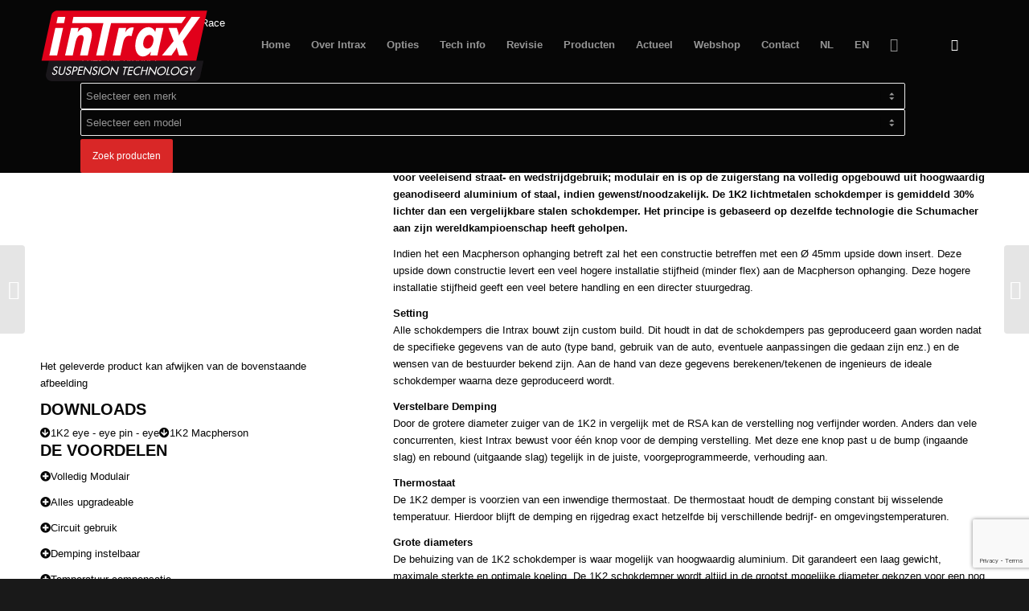

--- FILE ---
content_type: text/html; charset=UTF-8
request_url: https://www.intraxracing.nl/product/aston-martinvantage-v8-rally1k2-race/
body_size: 45255
content:
<!DOCTYPE html>
<html lang="nl-NL" class="html_stretched responsive av-preloader-disabled  html_header_top html_logo_left html_main_nav_header html_menu_right html_custom html_header_sticky html_header_shrinking html_mobile_menu_phone html_header_searchicon html_content_align_center html_header_unstick_top_disabled html_header_stretch_disabled html_minimal_header html_av-submenu-hidden html_av-submenu-display-click html_av-overlay-side html_av-overlay-side-classic html_av-submenu-noclone html_entry_id_6515 html_cart_at_menu av-cookies-consent-show-message-bar av-cookies-cookie-consent-enabled av-cookies-can-opt-out av-cookies-user-needs-accept-button avia-cookie-check-browser-settings av-no-preview av-custom-lightbox html_text_menu_active av-mobile-menu-switch-default">
<head>
<meta charset="UTF-8" />
<script type="text/javascript">
/* <![CDATA[ */
var gform;gform||(document.addEventListener("gform_main_scripts_loaded",function(){gform.scriptsLoaded=!0}),document.addEventListener("gform/theme/scripts_loaded",function(){gform.themeScriptsLoaded=!0}),window.addEventListener("DOMContentLoaded",function(){gform.domLoaded=!0}),gform={domLoaded:!1,scriptsLoaded:!1,themeScriptsLoaded:!1,isFormEditor:()=>"function"==typeof InitializeEditor,callIfLoaded:function(o){return!(!gform.domLoaded||!gform.scriptsLoaded||!gform.themeScriptsLoaded&&!gform.isFormEditor()||(gform.isFormEditor()&&console.warn("The use of gform.initializeOnLoaded() is deprecated in the form editor context and will be removed in Gravity Forms 3.1."),o(),0))},initializeOnLoaded:function(o){gform.callIfLoaded(o)||(document.addEventListener("gform_main_scripts_loaded",()=>{gform.scriptsLoaded=!0,gform.callIfLoaded(o)}),document.addEventListener("gform/theme/scripts_loaded",()=>{gform.themeScriptsLoaded=!0,gform.callIfLoaded(o)}),window.addEventListener("DOMContentLoaded",()=>{gform.domLoaded=!0,gform.callIfLoaded(o)}))},hooks:{action:{},filter:{}},addAction:function(o,r,e,t){gform.addHook("action",o,r,e,t)},addFilter:function(o,r,e,t){gform.addHook("filter",o,r,e,t)},doAction:function(o){gform.doHook("action",o,arguments)},applyFilters:function(o){return gform.doHook("filter",o,arguments)},removeAction:function(o,r){gform.removeHook("action",o,r)},removeFilter:function(o,r,e){gform.removeHook("filter",o,r,e)},addHook:function(o,r,e,t,n){null==gform.hooks[o][r]&&(gform.hooks[o][r]=[]);var d=gform.hooks[o][r];null==n&&(n=r+"_"+d.length),gform.hooks[o][r].push({tag:n,callable:e,priority:t=null==t?10:t})},doHook:function(r,o,e){var t;if(e=Array.prototype.slice.call(e,1),null!=gform.hooks[r][o]&&((o=gform.hooks[r][o]).sort(function(o,r){return o.priority-r.priority}),o.forEach(function(o){"function"!=typeof(t=o.callable)&&(t=window[t]),"action"==r?t.apply(null,e):e[0]=t.apply(null,e)})),"filter"==r)return e[0]},removeHook:function(o,r,t,n){var e;null!=gform.hooks[o][r]&&(e=(e=gform.hooks[o][r]).filter(function(o,r,e){return!!(null!=n&&n!=o.tag||null!=t&&t!=o.priority)}),gform.hooks[o][r]=e)}});
/* ]]> */
</script>



<!-- mobile setting -->
<meta name="viewport" content="width=device-width, initial-scale=1">

<!-- Scripts/CSS and wp_head hook -->
<meta name='robots' content='index, follow, max-image-preview:large, max-snippet:-1, max-video-preview:-1' />
	<style>img:is([sizes="auto" i], [sizes^="auto," i]) { contain-intrinsic-size: 3000px 1500px }</style>
	
				<script type='text/javascript'>

				function avia_cookie_check_sessionStorage()
				{
					//	FF throws error when all cookies blocked !!
					var sessionBlocked = false;
					try
					{
						var test = sessionStorage.getItem( 'aviaCookieRefused' ) != null;
					}
					catch(e)
					{
						sessionBlocked = true;
					}

					var aviaCookieRefused = ! sessionBlocked ? sessionStorage.getItem( 'aviaCookieRefused' ) : null;

					var html = document.getElementsByTagName('html')[0];

					/**
					 * Set a class to avoid calls to sessionStorage
					 */
					if( sessionBlocked || aviaCookieRefused )
					{
						if( html.className.indexOf('av-cookies-session-refused') < 0 )
						{
							html.className += ' av-cookies-session-refused';
						}
					}

					if( sessionBlocked || aviaCookieRefused || document.cookie.match(/aviaCookieConsent/) )
					{
						if( html.className.indexOf('av-cookies-user-silent-accept') >= 0 )
						{
							 html.className = html.className.replace(/\bav-cookies-user-silent-accept\b/g, '');
						}
					}
				}

				avia_cookie_check_sessionStorage();

			</script>
			
	<!-- This site is optimized with the Yoast SEO plugin v26.8 - https://yoast.com/product/yoast-seo-wordpress/ -->
	<title>1K2 Race - Intrax Suspension Technology</title>
	<link rel="canonical" href="https://www.intraxracing.nl/product/aston-martinvantage-v8-rally1k2-race/" />
	<meta property="og:locale" content="nl_NL" />
	<meta property="og:type" content="article" />
	<meta property="og:title" content="1K2 Race - Intrax Suspension Technology" />
	<meta property="og:url" content="https://www.intraxracing.nl/product/aston-martinvantage-v8-rally1k2-race/" />
	<meta property="og:site_name" content="Intrax Suspension Technology" />
	<meta property="article:modified_time" content="2022-02-12T14:44:00+00:00" />
	<meta property="og:image" content="https://www.intraxracing.nl/wp-content/uploads/2022/10/logo-1.jpg" />
	<meta property="og:image:width" content="800" />
	<meta property="og:image:height" content="600" />
	<meta property="og:image:type" content="image/jpeg" />
	<meta name="twitter:card" content="summary_large_image" />
	<script type="application/ld+json" class="yoast-schema-graph">{"@context":"https://schema.org","@graph":[{"@type":"WebPage","@id":"https://www.intraxracing.nl/product/aston-martinvantage-v8-rally1k2-race/","url":"https://www.intraxracing.nl/product/aston-martinvantage-v8-rally1k2-race/","name":"1K2 Race - Intrax Suspension Technology","isPartOf":{"@id":"https://www.intraxracing.nl/#website"},"datePublished":"2021-10-16T13:42:04+00:00","dateModified":"2022-02-12T14:44:00+00:00","breadcrumb":{"@id":"https://www.intraxracing.nl/product/aston-martinvantage-v8-rally1k2-race/#breadcrumb"},"inLanguage":"nl-NL","potentialAction":[{"@type":"ReadAction","target":["https://www.intraxracing.nl/product/aston-martinvantage-v8-rally1k2-race/"]}]},{"@type":"BreadcrumbList","@id":"https://www.intraxracing.nl/product/aston-martinvantage-v8-rally1k2-race/#breadcrumb","itemListElement":[{"@type":"ListItem","position":1,"name":"Home","item":"https://www.intraxracing.nl/"},{"@type":"ListItem","position":2,"name":"Producten","item":"https://www.intraxracing.nl/producten/"},{"@type":"ListItem","position":3,"name":"1K2 Race"}]},{"@type":"WebSite","@id":"https://www.intraxracing.nl/#website","url":"https://www.intraxracing.nl/","name":"Intrax Suspension Technology","description":"Welkom bij Intrax Suspension Technologies","publisher":{"@id":"https://www.intraxracing.nl/#organization"},"potentialAction":[{"@type":"SearchAction","target":{"@type":"EntryPoint","urlTemplate":"https://www.intraxracing.nl/?s={search_term_string}"},"query-input":{"@type":"PropertyValueSpecification","valueRequired":true,"valueName":"search_term_string"}}],"inLanguage":"nl-NL"},{"@type":"Organization","@id":"https://www.intraxracing.nl/#organization","name":"Intrax Suspension Technology","url":"https://www.intraxracing.nl/","logo":{"@type":"ImageObject","inLanguage":"nl-NL","@id":"https://www.intraxracing.nl/#/schema/logo/image/","url":"https://www.intraxracing.nl/wp-content/uploads/2022/10/logo-1.jpg","contentUrl":"https://www.intraxracing.nl/wp-content/uploads/2022/10/logo-1.jpg","width":800,"height":600,"caption":"Intrax Suspension Technology"},"image":{"@id":"https://www.intraxracing.nl/#/schema/logo/image/"}}]}</script>
	<!-- / Yoast SEO plugin. -->


<link rel='dns-prefetch' href='//www.google.com' />
<link rel='dns-prefetch' href='//use.fontawesome.com' />
<link rel="alternate" type="application/rss+xml" title="Intrax Suspension Technology &raquo; feed" href="https://www.intraxracing.nl/feed/" />
<link rel="alternate" type="application/rss+xml" title="Intrax Suspension Technology &raquo; reacties feed" href="https://www.intraxracing.nl/comments/feed/" />
<link rel="alternate" type="text/calendar" title="Intrax Suspension Technology &raquo; iCal Feed" href="https://www.intraxracing.nl/agenda/?ical=1" />
<link rel="alternate" type="application/rss+xml" title="Intrax Suspension Technology &raquo; 1K2 Race reacties feed" href="https://www.intraxracing.nl/product/aston-martinvantage-v8-rally1k2-race/feed/" />

<!-- google webfont font replacement -->

			<script type='text/javascript'>

				(function() {

					/*	check if webfonts are disabled by user setting via cookie - or user must opt in.	*/
					var html = document.getElementsByTagName('html')[0];
					var cookie_check = html.className.indexOf('av-cookies-needs-opt-in') >= 0 || html.className.indexOf('av-cookies-can-opt-out') >= 0;
					var allow_continue = true;
					var silent_accept_cookie = html.className.indexOf('av-cookies-user-silent-accept') >= 0;

					if( cookie_check && ! silent_accept_cookie )
					{
						if( ! document.cookie.match(/aviaCookieConsent/) || html.className.indexOf('av-cookies-session-refused') >= 0 )
						{
							allow_continue = false;
						}
						else
						{
							if( ! document.cookie.match(/aviaPrivacyRefuseCookiesHideBar/) )
							{
								allow_continue = false;
							}
							else if( ! document.cookie.match(/aviaPrivacyEssentialCookiesEnabled/) )
							{
								allow_continue = false;
							}
							else if( document.cookie.match(/aviaPrivacyGoogleWebfontsDisabled/) )
							{
								allow_continue = false;
							}
						}
					}

					if( allow_continue )
					{
						var f = document.createElement('link');

						f.type 	= 'text/css';
						f.rel 	= 'stylesheet';
						f.href 	= 'https://fonts.googleapis.com/css?family=Roboto:100,400,700&display=auto';
						f.id 	= 'avia-google-webfont';

						document.getElementsByTagName('head')[0].appendChild(f);
					}
				})();

			</script>
			<script type="text/javascript">
/* <![CDATA[ */
window._wpemojiSettings = {"baseUrl":"https:\/\/s.w.org\/images\/core\/emoji\/16.0.1\/72x72\/","ext":".png","svgUrl":"https:\/\/s.w.org\/images\/core\/emoji\/16.0.1\/svg\/","svgExt":".svg","source":{"concatemoji":"https:\/\/www.intraxracing.nl\/wp-includes\/js\/wp-emoji-release.min.js?ver=6.8.3"}};
/*! This file is auto-generated */
!function(s,n){var o,i,e;function c(e){try{var t={supportTests:e,timestamp:(new Date).valueOf()};sessionStorage.setItem(o,JSON.stringify(t))}catch(e){}}function p(e,t,n){e.clearRect(0,0,e.canvas.width,e.canvas.height),e.fillText(t,0,0);var t=new Uint32Array(e.getImageData(0,0,e.canvas.width,e.canvas.height).data),a=(e.clearRect(0,0,e.canvas.width,e.canvas.height),e.fillText(n,0,0),new Uint32Array(e.getImageData(0,0,e.canvas.width,e.canvas.height).data));return t.every(function(e,t){return e===a[t]})}function u(e,t){e.clearRect(0,0,e.canvas.width,e.canvas.height),e.fillText(t,0,0);for(var n=e.getImageData(16,16,1,1),a=0;a<n.data.length;a++)if(0!==n.data[a])return!1;return!0}function f(e,t,n,a){switch(t){case"flag":return n(e,"\ud83c\udff3\ufe0f\u200d\u26a7\ufe0f","\ud83c\udff3\ufe0f\u200b\u26a7\ufe0f")?!1:!n(e,"\ud83c\udde8\ud83c\uddf6","\ud83c\udde8\u200b\ud83c\uddf6")&&!n(e,"\ud83c\udff4\udb40\udc67\udb40\udc62\udb40\udc65\udb40\udc6e\udb40\udc67\udb40\udc7f","\ud83c\udff4\u200b\udb40\udc67\u200b\udb40\udc62\u200b\udb40\udc65\u200b\udb40\udc6e\u200b\udb40\udc67\u200b\udb40\udc7f");case"emoji":return!a(e,"\ud83e\udedf")}return!1}function g(e,t,n,a){var r="undefined"!=typeof WorkerGlobalScope&&self instanceof WorkerGlobalScope?new OffscreenCanvas(300,150):s.createElement("canvas"),o=r.getContext("2d",{willReadFrequently:!0}),i=(o.textBaseline="top",o.font="600 32px Arial",{});return e.forEach(function(e){i[e]=t(o,e,n,a)}),i}function t(e){var t=s.createElement("script");t.src=e,t.defer=!0,s.head.appendChild(t)}"undefined"!=typeof Promise&&(o="wpEmojiSettingsSupports",i=["flag","emoji"],n.supports={everything:!0,everythingExceptFlag:!0},e=new Promise(function(e){s.addEventListener("DOMContentLoaded",e,{once:!0})}),new Promise(function(t){var n=function(){try{var e=JSON.parse(sessionStorage.getItem(o));if("object"==typeof e&&"number"==typeof e.timestamp&&(new Date).valueOf()<e.timestamp+604800&&"object"==typeof e.supportTests)return e.supportTests}catch(e){}return null}();if(!n){if("undefined"!=typeof Worker&&"undefined"!=typeof OffscreenCanvas&&"undefined"!=typeof URL&&URL.createObjectURL&&"undefined"!=typeof Blob)try{var e="postMessage("+g.toString()+"("+[JSON.stringify(i),f.toString(),p.toString(),u.toString()].join(",")+"));",a=new Blob([e],{type:"text/javascript"}),r=new Worker(URL.createObjectURL(a),{name:"wpTestEmojiSupports"});return void(r.onmessage=function(e){c(n=e.data),r.terminate(),t(n)})}catch(e){}c(n=g(i,f,p,u))}t(n)}).then(function(e){for(var t in e)n.supports[t]=e[t],n.supports.everything=n.supports.everything&&n.supports[t],"flag"!==t&&(n.supports.everythingExceptFlag=n.supports.everythingExceptFlag&&n.supports[t]);n.supports.everythingExceptFlag=n.supports.everythingExceptFlag&&!n.supports.flag,n.DOMReady=!1,n.readyCallback=function(){n.DOMReady=!0}}).then(function(){return e}).then(function(){var e;n.supports.everything||(n.readyCallback(),(e=n.source||{}).concatemoji?t(e.concatemoji):e.wpemoji&&e.twemoji&&(t(e.twemoji),t(e.wpemoji)))}))}((window,document),window._wpemojiSettings);
/* ]]> */
</script>
<link rel="preload" as="image" href="https://www.intraxracing.nl/wp-content/uploads/2024/06/1K2-Intrax-1.2.jpg">
<style id='wp-emoji-styles-inline-css' type='text/css'>

	img.wp-smiley, img.emoji {
		display: inline !important;
		border: none !important;
		box-shadow: none !important;
		height: 1em !important;
		width: 1em !important;
		margin: 0 0.07em !important;
		vertical-align: -0.1em !important;
		background: none !important;
		padding: 0 !important;
	}
</style>
<link rel='stylesheet' id='wp-block-library-css' href='https://www.intraxracing.nl/wp-includes/css/dist/block-library/style.min.css?ver=6.8.3' type='text/css' media='all' />
<style id='gutenberg-content-editor-style-inline-css' type='text/css'>
.wp-block-create-block-content-commands{background-color:#21759b;color:#fff;padding:2px}.block-editor-block-toolbar .dashicons-admin-generic,.dashicons-screenoptions.seoaic-icon{background-color:#000;background-image:url(/wp-content/plugins/seoai-client/gutenberg/content-editor/build/content-editor/../images/s-logo.88bc4401.png)!important;background-position:center 5px;background-repeat:no-repeat;background-size:60%;height:28px;width:28px}.block-editor-block-toolbar .dashicons-admin-generic:before,.dashicons-screenoptions.seoaic-icon:before{content:""!important}

</style>
<style id='seoaic-faq-block-style-inline-css' type='text/css'>
.wp-block-create-block-content-commands{background-color:#21759b;color:#fff;padding:2px}

</style>
<style id='seoaic-generate-image-block-style-inline-css' type='text/css'>
.seoaic-generated-image-section img{max-width:100%}

</style>
<style id='seoaic-multistep-lead-block-style-inline-css' type='text/css'>


</style>
<style id='seoaic-interactive-article-block-style-inline-css' type='text/css'>
.seoaic-ia .wp-block-post-content{position:relative}.seoaic-ia .seoaic-interactive-article-block~*{left:-300px;opacity:0;position:absolute}.seoaic-ia .seoaic-interactive-article-block~.show-animate{animation-duration:.5s;animation-fill-mode:forwards;animation-name:show-animate;position:relative}.seoaic-ia .seoaic-interactive-article-block .seoaic-ia-buttons-content{display:flex;flex-wrap:wrap;gap:5px}.seoaic-ia .seoaic-interactive-article-block .seoaic-ia-buttons-content button{border-style:solid;cursor:pointer;padding:15px;transition:all .2s linear}.seoaic-ia .seoaic-interactive-article-block .seoaic-ia-buttons-content button:not([disabled]):hover{box-shadow:2px 2px 3px 1px #000}.seoaic-ia .seoaic-interactive-article-block .seoaic-ia-buttons-content button:disabled{opacity:.5;pointer-events:none}.seoaic-ia .seoaic-interactive-article-block .seoaic-ia-multi-items-wrapper{display:flex;flex-wrap:wrap;gap:5px;margin:1rem 0}.seoaic-ia .seoaic-interactive-article-block .seoaic-ia-multi-item{border-style:solid;cursor:pointer;display:flex;margin:0;padding:15px;-webkit-user-select:none;-moz-user-select:none;user-select:none}.seoaic-ia .seoaic-interactive-article-block .seoaic-ia-textarea-content textarea{background:#fff;border:0;box-shadow:inset 0 2px 6px 0 rgba(0,0,0,.11);box-sizing:border-box;height:80px;margin:0;outline:unset;padding:20px;width:100%}@keyframes show-animate{0%{left:-300px;opacity:0}to{left:0;opacity:1}}.seoaic-ia-inactive-message:before{background-color:rgba(255,0,0,.1);border:1px solid #ffb5b6;border-left:4px solid #d63638;border-radius:5px;content:attr(data-text);display:block;padding:5px 12px}

</style>
<style id='global-styles-inline-css' type='text/css'>
:root{--wp--preset--aspect-ratio--square: 1;--wp--preset--aspect-ratio--4-3: 4/3;--wp--preset--aspect-ratio--3-4: 3/4;--wp--preset--aspect-ratio--3-2: 3/2;--wp--preset--aspect-ratio--2-3: 2/3;--wp--preset--aspect-ratio--16-9: 16/9;--wp--preset--aspect-ratio--9-16: 9/16;--wp--preset--color--black: #000000;--wp--preset--color--cyan-bluish-gray: #abb8c3;--wp--preset--color--white: #ffffff;--wp--preset--color--pale-pink: #f78da7;--wp--preset--color--vivid-red: #cf2e2e;--wp--preset--color--luminous-vivid-orange: #ff6900;--wp--preset--color--luminous-vivid-amber: #fcb900;--wp--preset--color--light-green-cyan: #7bdcb5;--wp--preset--color--vivid-green-cyan: #00d084;--wp--preset--color--pale-cyan-blue: #8ed1fc;--wp--preset--color--vivid-cyan-blue: #0693e3;--wp--preset--color--vivid-purple: #9b51e0;--wp--preset--color--metallic-red: #b02b2c;--wp--preset--color--maximum-yellow-red: #edae44;--wp--preset--color--yellow-sun: #eeee22;--wp--preset--color--palm-leaf: #83a846;--wp--preset--color--aero: #7bb0e7;--wp--preset--color--old-lavender: #745f7e;--wp--preset--color--steel-teal: #5f8789;--wp--preset--color--raspberry-pink: #d65799;--wp--preset--color--medium-turquoise: #4ecac2;--wp--preset--gradient--vivid-cyan-blue-to-vivid-purple: linear-gradient(135deg,rgba(6,147,227,1) 0%,rgb(155,81,224) 100%);--wp--preset--gradient--light-green-cyan-to-vivid-green-cyan: linear-gradient(135deg,rgb(122,220,180) 0%,rgb(0,208,130) 100%);--wp--preset--gradient--luminous-vivid-amber-to-luminous-vivid-orange: linear-gradient(135deg,rgba(252,185,0,1) 0%,rgba(255,105,0,1) 100%);--wp--preset--gradient--luminous-vivid-orange-to-vivid-red: linear-gradient(135deg,rgba(255,105,0,1) 0%,rgb(207,46,46) 100%);--wp--preset--gradient--very-light-gray-to-cyan-bluish-gray: linear-gradient(135deg,rgb(238,238,238) 0%,rgb(169,184,195) 100%);--wp--preset--gradient--cool-to-warm-spectrum: linear-gradient(135deg,rgb(74,234,220) 0%,rgb(151,120,209) 20%,rgb(207,42,186) 40%,rgb(238,44,130) 60%,rgb(251,105,98) 80%,rgb(254,248,76) 100%);--wp--preset--gradient--blush-light-purple: linear-gradient(135deg,rgb(255,206,236) 0%,rgb(152,150,240) 100%);--wp--preset--gradient--blush-bordeaux: linear-gradient(135deg,rgb(254,205,165) 0%,rgb(254,45,45) 50%,rgb(107,0,62) 100%);--wp--preset--gradient--luminous-dusk: linear-gradient(135deg,rgb(255,203,112) 0%,rgb(199,81,192) 50%,rgb(65,88,208) 100%);--wp--preset--gradient--pale-ocean: linear-gradient(135deg,rgb(255,245,203) 0%,rgb(182,227,212) 50%,rgb(51,167,181) 100%);--wp--preset--gradient--electric-grass: linear-gradient(135deg,rgb(202,248,128) 0%,rgb(113,206,126) 100%);--wp--preset--gradient--midnight: linear-gradient(135deg,rgb(2,3,129) 0%,rgb(40,116,252) 100%);--wp--preset--font-size--small: 1rem;--wp--preset--font-size--medium: 1.125rem;--wp--preset--font-size--large: 1.75rem;--wp--preset--font-size--x-large: clamp(1.75rem, 3vw, 2.25rem);--wp--preset--spacing--20: 0.44rem;--wp--preset--spacing--30: 0.67rem;--wp--preset--spacing--40: 1rem;--wp--preset--spacing--50: 1.5rem;--wp--preset--spacing--60: 2.25rem;--wp--preset--spacing--70: 3.38rem;--wp--preset--spacing--80: 5.06rem;--wp--preset--shadow--natural: 6px 6px 9px rgba(0, 0, 0, 0.2);--wp--preset--shadow--deep: 12px 12px 50px rgba(0, 0, 0, 0.4);--wp--preset--shadow--sharp: 6px 6px 0px rgba(0, 0, 0, 0.2);--wp--preset--shadow--outlined: 6px 6px 0px -3px rgba(255, 255, 255, 1), 6px 6px rgba(0, 0, 0, 1);--wp--preset--shadow--crisp: 6px 6px 0px rgba(0, 0, 0, 1);}:root { --wp--style--global--content-size: 800px;--wp--style--global--wide-size: 1130px; }:where(body) { margin: 0; }.wp-site-blocks > .alignleft { float: left; margin-right: 2em; }.wp-site-blocks > .alignright { float: right; margin-left: 2em; }.wp-site-blocks > .aligncenter { justify-content: center; margin-left: auto; margin-right: auto; }:where(.is-layout-flex){gap: 0.5em;}:where(.is-layout-grid){gap: 0.5em;}.is-layout-flow > .alignleft{float: left;margin-inline-start: 0;margin-inline-end: 2em;}.is-layout-flow > .alignright{float: right;margin-inline-start: 2em;margin-inline-end: 0;}.is-layout-flow > .aligncenter{margin-left: auto !important;margin-right: auto !important;}.is-layout-constrained > .alignleft{float: left;margin-inline-start: 0;margin-inline-end: 2em;}.is-layout-constrained > .alignright{float: right;margin-inline-start: 2em;margin-inline-end: 0;}.is-layout-constrained > .aligncenter{margin-left: auto !important;margin-right: auto !important;}.is-layout-constrained > :where(:not(.alignleft):not(.alignright):not(.alignfull)){max-width: var(--wp--style--global--content-size);margin-left: auto !important;margin-right: auto !important;}.is-layout-constrained > .alignwide{max-width: var(--wp--style--global--wide-size);}body .is-layout-flex{display: flex;}.is-layout-flex{flex-wrap: wrap;align-items: center;}.is-layout-flex > :is(*, div){margin: 0;}body .is-layout-grid{display: grid;}.is-layout-grid > :is(*, div){margin: 0;}body{padding-top: 0px;padding-right: 0px;padding-bottom: 0px;padding-left: 0px;}a:where(:not(.wp-element-button)){text-decoration: underline;}:root :where(.wp-element-button, .wp-block-button__link){background-color: #32373c;border-width: 0;color: #fff;font-family: inherit;font-size: inherit;line-height: inherit;padding: calc(0.667em + 2px) calc(1.333em + 2px);text-decoration: none;}.has-black-color{color: var(--wp--preset--color--black) !important;}.has-cyan-bluish-gray-color{color: var(--wp--preset--color--cyan-bluish-gray) !important;}.has-white-color{color: var(--wp--preset--color--white) !important;}.has-pale-pink-color{color: var(--wp--preset--color--pale-pink) !important;}.has-vivid-red-color{color: var(--wp--preset--color--vivid-red) !important;}.has-luminous-vivid-orange-color{color: var(--wp--preset--color--luminous-vivid-orange) !important;}.has-luminous-vivid-amber-color{color: var(--wp--preset--color--luminous-vivid-amber) !important;}.has-light-green-cyan-color{color: var(--wp--preset--color--light-green-cyan) !important;}.has-vivid-green-cyan-color{color: var(--wp--preset--color--vivid-green-cyan) !important;}.has-pale-cyan-blue-color{color: var(--wp--preset--color--pale-cyan-blue) !important;}.has-vivid-cyan-blue-color{color: var(--wp--preset--color--vivid-cyan-blue) !important;}.has-vivid-purple-color{color: var(--wp--preset--color--vivid-purple) !important;}.has-metallic-red-color{color: var(--wp--preset--color--metallic-red) !important;}.has-maximum-yellow-red-color{color: var(--wp--preset--color--maximum-yellow-red) !important;}.has-yellow-sun-color{color: var(--wp--preset--color--yellow-sun) !important;}.has-palm-leaf-color{color: var(--wp--preset--color--palm-leaf) !important;}.has-aero-color{color: var(--wp--preset--color--aero) !important;}.has-old-lavender-color{color: var(--wp--preset--color--old-lavender) !important;}.has-steel-teal-color{color: var(--wp--preset--color--steel-teal) !important;}.has-raspberry-pink-color{color: var(--wp--preset--color--raspberry-pink) !important;}.has-medium-turquoise-color{color: var(--wp--preset--color--medium-turquoise) !important;}.has-black-background-color{background-color: var(--wp--preset--color--black) !important;}.has-cyan-bluish-gray-background-color{background-color: var(--wp--preset--color--cyan-bluish-gray) !important;}.has-white-background-color{background-color: var(--wp--preset--color--white) !important;}.has-pale-pink-background-color{background-color: var(--wp--preset--color--pale-pink) !important;}.has-vivid-red-background-color{background-color: var(--wp--preset--color--vivid-red) !important;}.has-luminous-vivid-orange-background-color{background-color: var(--wp--preset--color--luminous-vivid-orange) !important;}.has-luminous-vivid-amber-background-color{background-color: var(--wp--preset--color--luminous-vivid-amber) !important;}.has-light-green-cyan-background-color{background-color: var(--wp--preset--color--light-green-cyan) !important;}.has-vivid-green-cyan-background-color{background-color: var(--wp--preset--color--vivid-green-cyan) !important;}.has-pale-cyan-blue-background-color{background-color: var(--wp--preset--color--pale-cyan-blue) !important;}.has-vivid-cyan-blue-background-color{background-color: var(--wp--preset--color--vivid-cyan-blue) !important;}.has-vivid-purple-background-color{background-color: var(--wp--preset--color--vivid-purple) !important;}.has-metallic-red-background-color{background-color: var(--wp--preset--color--metallic-red) !important;}.has-maximum-yellow-red-background-color{background-color: var(--wp--preset--color--maximum-yellow-red) !important;}.has-yellow-sun-background-color{background-color: var(--wp--preset--color--yellow-sun) !important;}.has-palm-leaf-background-color{background-color: var(--wp--preset--color--palm-leaf) !important;}.has-aero-background-color{background-color: var(--wp--preset--color--aero) !important;}.has-old-lavender-background-color{background-color: var(--wp--preset--color--old-lavender) !important;}.has-steel-teal-background-color{background-color: var(--wp--preset--color--steel-teal) !important;}.has-raspberry-pink-background-color{background-color: var(--wp--preset--color--raspberry-pink) !important;}.has-medium-turquoise-background-color{background-color: var(--wp--preset--color--medium-turquoise) !important;}.has-black-border-color{border-color: var(--wp--preset--color--black) !important;}.has-cyan-bluish-gray-border-color{border-color: var(--wp--preset--color--cyan-bluish-gray) !important;}.has-white-border-color{border-color: var(--wp--preset--color--white) !important;}.has-pale-pink-border-color{border-color: var(--wp--preset--color--pale-pink) !important;}.has-vivid-red-border-color{border-color: var(--wp--preset--color--vivid-red) !important;}.has-luminous-vivid-orange-border-color{border-color: var(--wp--preset--color--luminous-vivid-orange) !important;}.has-luminous-vivid-amber-border-color{border-color: var(--wp--preset--color--luminous-vivid-amber) !important;}.has-light-green-cyan-border-color{border-color: var(--wp--preset--color--light-green-cyan) !important;}.has-vivid-green-cyan-border-color{border-color: var(--wp--preset--color--vivid-green-cyan) !important;}.has-pale-cyan-blue-border-color{border-color: var(--wp--preset--color--pale-cyan-blue) !important;}.has-vivid-cyan-blue-border-color{border-color: var(--wp--preset--color--vivid-cyan-blue) !important;}.has-vivid-purple-border-color{border-color: var(--wp--preset--color--vivid-purple) !important;}.has-metallic-red-border-color{border-color: var(--wp--preset--color--metallic-red) !important;}.has-maximum-yellow-red-border-color{border-color: var(--wp--preset--color--maximum-yellow-red) !important;}.has-yellow-sun-border-color{border-color: var(--wp--preset--color--yellow-sun) !important;}.has-palm-leaf-border-color{border-color: var(--wp--preset--color--palm-leaf) !important;}.has-aero-border-color{border-color: var(--wp--preset--color--aero) !important;}.has-old-lavender-border-color{border-color: var(--wp--preset--color--old-lavender) !important;}.has-steel-teal-border-color{border-color: var(--wp--preset--color--steel-teal) !important;}.has-raspberry-pink-border-color{border-color: var(--wp--preset--color--raspberry-pink) !important;}.has-medium-turquoise-border-color{border-color: var(--wp--preset--color--medium-turquoise) !important;}.has-vivid-cyan-blue-to-vivid-purple-gradient-background{background: var(--wp--preset--gradient--vivid-cyan-blue-to-vivid-purple) !important;}.has-light-green-cyan-to-vivid-green-cyan-gradient-background{background: var(--wp--preset--gradient--light-green-cyan-to-vivid-green-cyan) !important;}.has-luminous-vivid-amber-to-luminous-vivid-orange-gradient-background{background: var(--wp--preset--gradient--luminous-vivid-amber-to-luminous-vivid-orange) !important;}.has-luminous-vivid-orange-to-vivid-red-gradient-background{background: var(--wp--preset--gradient--luminous-vivid-orange-to-vivid-red) !important;}.has-very-light-gray-to-cyan-bluish-gray-gradient-background{background: var(--wp--preset--gradient--very-light-gray-to-cyan-bluish-gray) !important;}.has-cool-to-warm-spectrum-gradient-background{background: var(--wp--preset--gradient--cool-to-warm-spectrum) !important;}.has-blush-light-purple-gradient-background{background: var(--wp--preset--gradient--blush-light-purple) !important;}.has-blush-bordeaux-gradient-background{background: var(--wp--preset--gradient--blush-bordeaux) !important;}.has-luminous-dusk-gradient-background{background: var(--wp--preset--gradient--luminous-dusk) !important;}.has-pale-ocean-gradient-background{background: var(--wp--preset--gradient--pale-ocean) !important;}.has-electric-grass-gradient-background{background: var(--wp--preset--gradient--electric-grass) !important;}.has-midnight-gradient-background{background: var(--wp--preset--gradient--midnight) !important;}.has-small-font-size{font-size: var(--wp--preset--font-size--small) !important;}.has-medium-font-size{font-size: var(--wp--preset--font-size--medium) !important;}.has-large-font-size{font-size: var(--wp--preset--font-size--large) !important;}.has-x-large-font-size{font-size: var(--wp--preset--font-size--x-large) !important;}
:where(.wp-block-post-template.is-layout-flex){gap: 1.25em;}:where(.wp-block-post-template.is-layout-grid){gap: 1.25em;}
:where(.wp-block-columns.is-layout-flex){gap: 2em;}:where(.wp-block-columns.is-layout-grid){gap: 2em;}
:root :where(.wp-block-pullquote){font-size: 1.5em;line-height: 1.6;}
</style>
<link rel='stylesheet' id='seoaic_front_main_css-css' href='https://www.intraxracing.nl/wp-content/plugins/seoai-client/assets/css/front.min.css?ver=2.21.21' type='text/css' media='all' />
<style id='seoaic_front_main_css-inline-css' type='text/css'>

            .seoaic-multistep-form {
                border-radius: 0px !important;
                border: 0px solid #000 !important;
            }

            .seoaic-multistep-form .seoaic-ms-chat-header {
                background: #000;
                color: #fff;
            }

            .seoaic-multistep-form .seoaic-ms-steps-wrapper {
                background-color: #fff !important;
            }

            div.seoaic-multistep-form .seoaic-ms-step-question {
                background: #fff;
                color: #100717;
                font-size: 13px;
                border-radius: 0px;
                border: 0px solid #000 !important;
            }

            .seoaic-multistep-form .seoaic-ms-text-message-wrapper {
                background: #fff;
                color: #100717;
                font-size: 13px ;
                border-radius: 0px;
                border: 0px solid #000;
            }
            .seoaic-multistep-form .seoaic-ms-multi-items-wrapper label {
                background: #fff;
                color: #100717;
                font-size: 13px;
                border-radius: 0px;
                border: 0px solid #000;
            }

            .seoaic-multistep-form .seoaic-ms-textarea-content textarea {
                border-radius: 0px;
                outline: 1px solid #fff;
            }

            .seoaic-multistep-form .seoaic-ms-contact-fields-wrapper {
                background: #fff;
                border-radius: 0px;
                border: 0px solid #000;
            }

            .seoaic-multistep-form .seoaic-ms-contact-field {
                border-radius: 0px;
                outline: 1px solid #fff;
                font-size: 13px;
            }

            .seoaic-multistep-form .seoaic-ms-contact-field-content label {
                color: #100717;
                font-size: 13px;
            }

            .seoaic-multistep-form .seoaic-ms-buttons-wrapper button {
                background: #fff !important;
                color: #100717 !important;
                font-size: 13px !important;
                border-radius: 0px !important;
                border: 0px solid #000 !important;
            }

            .seoaic-multistep-form .seoaic-ms-answer-item {
                background: #fff;
                color: #100717;
                font-size: 13px;
                border-radius: 0px;
                border: 0px solid #000;
            }

            .seoaic-multistep-form .seoaic-ms-bot-icon.show {
                background-color: #000;
                background-size: 100% 100%;
                background-position: center center;
                background-repeat: no-repeat;
                border-radius: 0px;
                border: 0px solid #000;
                width: 46px;
                height: 46px;
                left: 0;
                box-sizing: content-box;
            }

            .seoaic-multistep-form .seoaic-multistep-progress {
                height: 5px;
                background-color: #000;
            }

            .seoaic-ms-open,
            .seoaic-ms-closed-msg {
                background-color: #000;
                color: #fff;
            }

            .seoaic-ms-closed-msg-close-icon {
                color: #fff;
            }

            .seoaic-ms-clised-msg-connector {
                background-color: #000;
            }
        


            .seoaic-ia-buttons-content button {
                background: #fff;
                color: #100717;
                font-size: 13px;
                border-radius: 0px;
                border: 0px solid #000;
            }

            .seoaic-ia-multi-items-wrapper label {
                background: #fff;
                color: #100717;
                font-size: 13px;
                border-radius: 0px;
                border: 0px solid #000;
            }

            .seoaic-ia-textarea-content textarea {
                border-radius: 0px;
                outline: 1px solid #fff;
            }

        
</style>
<link rel='stylesheet' id='dashicons-css' href='https://www.intraxracing.nl/wp-includes/css/dashicons.min.css?ver=6.8.3' type='text/css' media='all' />
<style id='woocommerce-inline-inline-css' type='text/css'>
.woocommerce form .form-row .required { visibility: visible; }
</style>
<link rel='stylesheet' id='parent-style-css' href='https://www.intraxracing.nl/wp-content/themes/enfold/style.css?ver=6.0.4' type='text/css' media='all' />
<link rel='stylesheet' id='child-style-css' href='https://www.intraxracing.nl/wp-content/themes/enfold-child/style.css?ver=5.7.2' type='text/css' media='all' />
<link rel='stylesheet' id='font-awesome-css' href='//use.fontawesome.com/releases/v5.3.1/css/all.css?ver=5.3.1' type='text/css' media='all' />
<link rel='stylesheet' id='mollie-applepaydirect-css' href='https://www.intraxracing.nl/wp-content/plugins/mollie-payments-for-woocommerce/public/css/mollie-applepaydirect.min.css?ver=1768850469' type='text/css' media='screen' />
<link rel='stylesheet' id='master-style-css' href='https://www.intraxracing.nl/wp-content/themes/enfold-child/css/master/master.css?ver=1769058888' type='text/css' media='all' />
<link rel='stylesheet' id='avia-merged-styles-css' href='https://www.intraxracing.nl/wp-content/uploads/dynamic_avia/avia-merged-styles-ee4951f51861825c0c7017421ee12ba8---696fd5b1ad0d0.css' type='text/css' media='all' />
<script type="text/javascript" src="https://www.intraxracing.nl/wp-includes/js/jquery/jquery.min.js?ver=3.7.1" id="jquery-core-js"></script>
<script type="text/javascript" src="https://www.intraxracing.nl/wp-includes/js/jquery/jquery-migrate.min.js?ver=3.4.1" id="jquery-migrate-js"></script>
<script type="text/javascript" src="https://www.intraxracing.nl/wp-content/plugins/woocommerce/assets/js/js-cookie/js.cookie.min.js?ver=2.1.4-wc.10.4.3" id="wc-js-cookie-js" defer="defer" data-wp-strategy="defer"></script>
<script type="text/javascript" id="wc-cart-fragments-js-extra">
/* <![CDATA[ */
var wc_cart_fragments_params = {"ajax_url":"\/wp-admin\/admin-ajax.php","wc_ajax_url":"\/?wc-ajax=%%endpoint%%","cart_hash_key":"wc_cart_hash_5925042a9ff69aa4eef0194fb48d5443","fragment_name":"wc_fragments_5925042a9ff69aa4eef0194fb48d5443","request_timeout":"5000"};
/* ]]> */
</script>
<script type="text/javascript" src="https://www.intraxracing.nl/wp-content/plugins/woocommerce/assets/js/frontend/cart-fragments.min.js?ver=10.4.3" id="wc-cart-fragments-js" defer="defer" data-wp-strategy="defer"></script>
<script type="text/javascript" src="https://www.intraxracing.nl/wp-content/plugins/woocommerce/assets/js/jquery-blockui/jquery.blockUI.min.js?ver=2.7.0-wc.10.4.3" id="wc-jquery-blockui-js" defer="defer" data-wp-strategy="defer"></script>
<script type="text/javascript" id="wc-add-to-cart-js-extra">
/* <![CDATA[ */
var wc_add_to_cart_params = {"ajax_url":"\/wp-admin\/admin-ajax.php","wc_ajax_url":"\/?wc-ajax=%%endpoint%%","i18n_view_cart":"Bekijk winkelwagen","cart_url":"https:\/\/www.intraxracing.nl\/winkelwagen\/","is_cart":"","cart_redirect_after_add":"no"};
/* ]]> */
</script>
<script type="text/javascript" src="https://www.intraxracing.nl/wp-content/plugins/woocommerce/assets/js/frontend/add-to-cart.min.js?ver=10.4.3" id="wc-add-to-cart-js" defer="defer" data-wp-strategy="defer"></script>
<script type="text/javascript" src="https://www.intraxracing.nl/wp-content/plugins/woocommerce/assets/js/zoom/jquery.zoom.min.js?ver=1.7.21-wc.10.4.3" id="wc-zoom-js" defer="defer" data-wp-strategy="defer"></script>
<script type="text/javascript" src="https://www.intraxracing.nl/wp-content/plugins/woocommerce/assets/js/flexslider/jquery.flexslider.min.js?ver=2.7.2-wc.10.4.3" id="wc-flexslider-js" defer="defer" data-wp-strategy="defer"></script>
<script type="text/javascript" id="wc-single-product-js-extra">
/* <![CDATA[ */
var wc_single_product_params = {"i18n_required_rating_text":"Selecteer een waardering","i18n_rating_options":["1 van de 5 sterren","2 van de 5 sterren","3 van de 5 sterren","4 van de 5 sterren","5 van de 5 sterren"],"i18n_product_gallery_trigger_text":"Afbeeldinggalerij in volledig scherm bekijken","review_rating_required":"yes","flexslider":{"rtl":false,"animation":"slide","smoothHeight":true,"directionNav":false,"controlNav":"thumbnails","slideshow":false,"animationSpeed":500,"animationLoop":false,"allowOneSlide":false},"zoom_enabled":"1","zoom_options":[],"photoswipe_enabled":"","photoswipe_options":{"shareEl":false,"closeOnScroll":false,"history":false,"hideAnimationDuration":0,"showAnimationDuration":0},"flexslider_enabled":"1"};
/* ]]> */
</script>
<script type="text/javascript" src="https://www.intraxracing.nl/wp-content/plugins/woocommerce/assets/js/frontend/single-product.min.js?ver=10.4.3" id="wc-single-product-js" defer="defer" data-wp-strategy="defer"></script>
<script type="text/javascript" id="woocommerce-js-extra">
/* <![CDATA[ */
var woocommerce_params = {"ajax_url":"\/wp-admin\/admin-ajax.php","wc_ajax_url":"\/?wc-ajax=%%endpoint%%","i18n_password_show":"Wachtwoord weergeven","i18n_password_hide":"Wachtwoord verbergen"};
/* ]]> */
</script>
<script type="text/javascript" src="https://www.intraxracing.nl/wp-content/plugins/woocommerce/assets/js/frontend/woocommerce.min.js?ver=10.4.3" id="woocommerce-js" defer="defer" data-wp-strategy="defer"></script>
<script type="text/javascript" src="https://www.intraxracing.nl/wp-content/themes/enfold-child/js/searchbar-ajax-script.js?ver=1.5.0" id="searchbar-ajax-script-js"></script>
<script type="text/javascript" src="https://www.intraxracing.nl/wp-content/themes/enfold-child/js/searchbar-data-load-script.js?ver=1.0.0" id="searchbar-data-load-script-js"></script>
<script type="text/javascript" src="https://www.intraxracing.nl/wp-content/uploads/dynamic_avia/avia-head-scripts-8aefd73d3c168ea12db8038c1e7284db---696fd5b1b50c6.js" id="avia-head-scripts-js"></script>
<link rel="https://api.w.org/" href="https://www.intraxracing.nl/wp-json/" /><link rel="alternate" title="JSON" type="application/json" href="https://www.intraxracing.nl/wp-json/wp/v2/product/6515" /><link rel="EditURI" type="application/rsd+xml" title="RSD" href="https://www.intraxracing.nl/xmlrpc.php?rsd" />
<meta name="generator" content="WordPress 6.8.3" />
<meta name="generator" content="WooCommerce 10.4.3" />
<link rel='shortlink' href='https://www.intraxracing.nl/?p=6515' />
<link rel="alternate" title="oEmbed (JSON)" type="application/json+oembed" href="https://www.intraxracing.nl/wp-json/oembed/1.0/embed?url=https%3A%2F%2Fwww.intraxracing.nl%2Fproduct%2Faston-martinvantage-v8-rally1k2-race%2F" />
<link rel="alternate" title="oEmbed (XML)" type="text/xml+oembed" href="https://www.intraxracing.nl/wp-json/oembed/1.0/embed?url=https%3A%2F%2Fwww.intraxracing.nl%2Fproduct%2Faston-martinvantage-v8-rally1k2-race%2F&#038;format=xml" />

<!-- This webpage contains hreflang tags by the HREFLANG Tags for WordPress plugin 1.9.13 - https://www.hreflangtags.com/downloads/hreflang-tags-pro-plugin-wordpress/ -->
<link rel="alternate" href="https://www.intraxracing.nl/product/aston-martinvantage-v8-rally1k2-race/" hreflang="nl" />
<link rel="alternate" href="https://www.intraxracing.nl/en/product/aston-martinvantage-v8-rally1k2-race/" hreflang="en" />
<!-- / HREFLANG Tags for WordPress plugin. -->
<meta name="google-site-verification" content="ALA5F94-_LDzFEMuLE2nU5aMBhmzBWndIO-zn1OrwNQ" />
<meta name="tec-api-version" content="v1"><meta name="tec-api-origin" content="https://www.intraxracing.nl"><link rel="alternate" href="https://www.intraxracing.nl/wp-json/tribe/events/v1/" /><div data-disabled_by_browser="Schakel deze functie in uw browserinstellingen in en laad de pagina opnieuw." class="av-switch-aviaPrivacyGoogleTrackingDisabled av-toggle-switch av-cookie-disable-external-toggle av-cookie-save-unchecked av-cookie-default-checked"><label><input type="checkbox" checked="checked" id="aviaPrivacyGoogleTrackingDisabled" class="aviaPrivacyGoogleTrackingDisabled " name="aviaPrivacyGoogleTrackingDisabled" ><span class="toggle-track"></span><span class="toggle-label-content">
<!-- Google Tag Manager -->
<script>
(function(w,d,s,l,i){w[l]=w[l]||[];w[l].push({'gtm.start':
new Date().getTime(),event:'gtm.js'});var f=d.getElementsByTagName(s)[0],
j=d.createElement(s),dl=l!='dataLayer'?'&l='+l:'';j.async=true;j.src=
'https://www.googletagmanager.com/gtm.js?id='+i+dl;f.parentNode.insertBefore(j,f);
})(window,document,'script','dataLayer','GTM-5H3B72D');
</script>
<!-- End Google Tag Manager -->
</span></label></div><link rel="profile" href="https://gmpg.org/xfn/11" />
<link rel="alternate" type="application/rss+xml" title="Intrax Suspension Technology RSS2 Feed" href="https://www.intraxracing.nl/feed/" />
<link rel="pingback" href="https://www.intraxracing.nl/xmlrpc.php" />

<style type='text/css' media='screen'>
 #top #header_main > .container, #top #header_main > .container .main_menu  .av-main-nav > li > a, #top #header_main #menu-item-shop .cart_dropdown_link{ height:90px; line-height: 90px; }
 .html_top_nav_header .av-logo-container{ height:90px;  }
 .html_header_top.html_header_sticky #top #wrap_all #main{ padding-top:88px; } 
</style>
<!--[if lt IE 9]><script src="https://www.intraxracing.nl/wp-content/themes/enfold/js/html5shiv.js"></script><![endif]-->
<link rel="icon" href="https://intraxracing.nl/wp-content/uploads/2022/04/favicon.svg" type="image/x-icon">
	<noscript><style>.woocommerce-product-gallery{ opacity: 1 !important; }</style></noscript>
	
<!-- To speed up the rendering and to display the site as fast as possible to the user we include some styles and scripts for above the fold content inline -->
<script type="text/javascript">'use strict';var avia_is_mobile=!1;if(/Android|webOS|iPhone|iPad|iPod|BlackBerry|IEMobile|Opera Mini/i.test(navigator.userAgent)&&'ontouchstart' in document.documentElement){avia_is_mobile=!0;document.documentElement.className+=' avia_mobile '}
else{document.documentElement.className+=' avia_desktop '};document.documentElement.className+=' js_active ';(function(){var e=['-webkit-','-moz-','-ms-',''],n='',o=!1,a=!1;for(var t in e){if(e[t]+'transform' in document.documentElement.style){o=!0;n=e[t]+'transform'};if(e[t]+'perspective' in document.documentElement.style){a=!0}};if(o){document.documentElement.className+=' avia_transform '};if(a){document.documentElement.className+=' avia_transform3d '};if(typeof document.getElementsByClassName=='function'&&typeof document.documentElement.getBoundingClientRect=='function'&&avia_is_mobile==!1){if(n&&window.innerHeight>0){setTimeout(function(){var e=0,o={},a=0,t=document.getElementsByClassName('av-parallax'),i=window.pageYOffset||document.documentElement.scrollTop;for(e=0;e<t.length;e++){t[e].style.top='0px';o=t[e].getBoundingClientRect();a=Math.ceil((window.innerHeight+i-o.top)*0.3);t[e].style[n]='translate(0px, '+a+'px)';t[e].style.top='auto';t[e].className+=' enabled-parallax '}},50)}}})();</script><link rel="icon" href="https://www.intraxracing.nl/wp-content/uploads/2025/08/Intrax-custom-suspension-36x36.png" sizes="32x32" />
<link rel="icon" href="https://www.intraxracing.nl/wp-content/uploads/2025/08/Intrax-custom-suspension.png" sizes="192x192" />
<link rel="apple-touch-icon" href="https://www.intraxracing.nl/wp-content/uploads/2025/08/Intrax-custom-suspension.png" />
<meta name="msapplication-TileImage" content="https://www.intraxracing.nl/wp-content/uploads/2025/08/Intrax-custom-suspension.png" />
    <script>
      (function($) {
        document.addEventListener('facetwp-loaded', function() {
          $.each(FWP.settings.num_choices, function(key, val) {

            // assuming each facet is wrapped within a "facet-wrap" container element
            // this may need to change depending on your setup, for example:
            // change ".facet-wrap" to ".widget" if using WP text widgets

            var $facet = $('.facetwp-facet-' + key);
            var $wrap = $facet.closest('.widget');
            var $flyout = $facet.closest('.flyout-row');
            if ($wrap.length || $flyout.length) {
              var $which = $wrap.length ? $wrap : $flyout;
              (0 === val) ? $which.hide() : $which.show();
            }
          });
        });
      })(jQuery);
    </script>
  <style type="text/css">
		@font-face {font-family: 'entypo-fontello'; font-weight: normal; font-style: normal; font-display: auto;
		src: url('https://www.intraxracing.nl/wp-content/themes/enfold/config-templatebuilder/avia-template-builder/assets/fonts/entypo-fontello.woff2') format('woff2'),
		url('https://www.intraxracing.nl/wp-content/themes/enfold/config-templatebuilder/avia-template-builder/assets/fonts/entypo-fontello.woff') format('woff'),
		url('https://www.intraxracing.nl/wp-content/themes/enfold/config-templatebuilder/avia-template-builder/assets/fonts/entypo-fontello.ttf') format('truetype'),
		url('https://www.intraxracing.nl/wp-content/themes/enfold/config-templatebuilder/avia-template-builder/assets/fonts/entypo-fontello.svg#entypo-fontello') format('svg'),
		url('https://www.intraxracing.nl/wp-content/themes/enfold/config-templatebuilder/avia-template-builder/assets/fonts/entypo-fontello.eot'),
		url('https://www.intraxracing.nl/wp-content/themes/enfold/config-templatebuilder/avia-template-builder/assets/fonts/entypo-fontello.eot?#iefix') format('embedded-opentype');
		} #top .avia-font-entypo-fontello, body .avia-font-entypo-fontello, html body [data-av_iconfont='entypo-fontello']:before{ font-family: 'entypo-fontello'; }
		</style>

<!--
Debugging Info for Theme support: 

Theme: Enfold
Version: 6.0.4
Installed: enfold
AviaFramework Version: 5.6
AviaBuilder Version: 5.3
aviaElementManager Version: 1.0.1
- - - - - - - - - - -
ChildTheme: Enfold Child
ChildTheme Version: 5.7.2
ChildTheme Installed: enfold

- - - - - - - - - - -
ML:512-PU:69-PLA:35
WP:6.8.3
Compress: CSS:all theme files - JS:all theme files
Updates: enabled - unverified Envato token
PLAu:30
-->
</head>

<body id="top" class="wp-singular product-template-default single single-product postid-6515 wp-theme-enfold wp-child-theme-enfold-child stretched rtl_columns av-curtain-numeric helvetica neue-websave helvetica_neue theme-enfold woocommerce woocommerce-page woocommerce-no-js tribe-no-js dsm-body-1 avia-responsive-images-support avia-woocommerce-30" itemscope="itemscope" itemtype="https://schema.org/WebPage" >

	    <!-- Google Tag Manager (noscript) -->
    <noscript>
        <iframe data-lazyloaded="1" src="about:blank" data-src="https://www.googletagmanager.com/ns.html?id=GTM-5H3B72D"
                height="0" width="0" style="display:none;visibility:hidden"></iframe><noscript><iframe src="https://www.googletagmanager.com/ns.html?id=GTM-5H3B72D"
                height="0" width="0" style="display:none;visibility:hidden"></iframe></noscript>
    </noscript>
    <!-- End Google Tag Manager (noscript) -->
    
	<div id='wrap_all'>

	
<header id='header' class='all_colors header_color dark_bg_color  av_header_top av_logo_left av_main_nav_header av_menu_right av_custom av_header_sticky av_header_shrinking av_header_stretch_disabled av_mobile_menu_phone av_header_searchicon av_header_unstick_top_disabled av_minimal_header av_bottom_nav_disabled  av_header_border_disabled' aria-label="Header" data-av_shrink_factor='50' role="banner" itemscope="itemscope" itemtype="https://schema.org/WPHeader" >

		<div  id='header_main' class='container_wrap container_wrap_logo'>

        <div class='container av-logo-container'><div class='inner-container'><span class='logo avia-svg-logo'><a href='https://www.intraxracing.nl/' class='av-contains-svg' aria-label='Intrax Suspension Technology' ><svg version="1.1" id="Laag_1" xmlns="http://www.w3.org/2000/svg" xmlns:xlink="http://www.w3.org/1999/xlink" x="0px" y="0px"
	 width="250px" height="106px" viewBox="0 0 250 106" enable-background="new 0 0 250 106" xml:space="preserve" preserveAspectRatio="xMinYMid meet">
<path fill="#1A171B" d="M12.699,76.011L8.51,95.363c-0.563,2.593,0.078,5.304,1.742,7.371c1.667,2.067,4.178,3.266,6.832,3.266
	h209.028c4.13,0,7.699-2.878,8.575-6.91l4.996-23.079H12.699z"/>
<g>
	<path fill="#E1001A" d="M244.868,2.667h-10.891H24.952c-4.128,0-7.697,2.876-8.574,6.911L2,76.011h226.984L244.868,2.667z"/>
</g>
<g>
	<g>
		<polygon fill="#FFFFFF" points="24.774,68.276 13.415,68.274 22.236,28.117 33.637,28.107 		"/>
	</g>
	<g>
		<path fill="#FFFFFF" d="M47.708,68.274l4.024-18.718c0.865-3.888,1.934-6.731,3.215-8.5c1.272-1.782,2.896-2.673,4.862-2.664
			c1.442,0,2.487,0.449,3.146,1.346c0.652,0.909,0.908,2.237,0.742,3.976c-0.039,0.427-0.111,0.927-0.217,1.511
			c-0.112,0.583-0.223,1.181-0.355,1.788l-4.674,21.26l11.288,0.002l4.628-21.061c0.05-0.189,0.097-0.427,0.152-0.721
			c0.671-3.215,1.073-5.496,1.206-6.879c0.373-4.034-0.245-7.173-1.871-9.416c-1.624-2.244-4.089-3.363-7.405-3.358
			c-2.037-0.001-3.971,0.598-5.82,1.779c-1.847,1.191-3.764,3.102-5.775,5.745l1.384-6.258H45.347L36.51,68.274H47.708z"/>
	</g>
	<g>
		<path fill="#FFFFFF" d="M115.227,28.113l-8.801,40.162l11.135-0.005l3.972-18.32c0.813-3.583,1.929-6.224,3.341-7.941
			c1.415-1.702,3.215-2.559,5.391-2.559c0.533,0.006,1.09,0.057,1.678,0.162c0.601,0.108,1.25,0.261,1.953,0.479l3.443-12.614
			c-0.642-0.131-1.098-0.214-1.385-0.255c-0.296-0.05-0.547-0.066-0.772-0.063c-2.226,0-4.233,0.667-6.013,1.985
			c-1.78,1.33-3.295,3.262-4.538,5.812l1.432-6.853L115.227,28.113z"/>
	</g>
	<g>
		<path fill="#FFFFFF" d="M161.382,68.274l1.043-5.401c-1.75,2.272-3.629,3.977-5.644,5.145c-2.009,1.161-4.092,1.742-6.269,1.744
			c-3.682,0.003-6.54-1.735-8.579-5.21c-2.048-3.479-2.805-7.987-2.286-13.527c0.654-6.948,2.792-12.716,6.421-17.308
			c3.631-4.58,7.846-6.879,12.636-6.876c2.218,0,4.146,0.575,5.803,1.729c1.655,1.149,3.075,2.931,4.258,5.343l1.298-5.796
			l10.671-0.009l-8.839,40.169L161.382,68.274z M163.125,54.926c1.702-2.198,2.708-4.941,3.023-8.229
			c0.229-2.497-0.214-4.532-1.316-6.072c-1.105-1.557-2.674-2.333-4.709-2.339c-2.303,0-4.307,1.074-6.003,3.222
			c-1.693,2.153-2.695,4.866-3.008,8.136c-0.24,2.578,0.196,4.65,1.302,6.217c1.108,1.56,2.697,2.353,4.783,2.353
			C159.452,58.209,161.431,57.117,163.125,54.926z"/>
	</g>
	<g>
		<path fill="#FFFFFF" d="M234.742,11.69l-12.857-0.003l-15.642,22.784c-0.496,0.725-0.976,1.467-1.44,2.234
			c-0.46,0.766-0.873,1.549-1.254,2.345c-0.146-0.879-0.296-1.675-0.449-2.388c-0.157-0.71-0.348-1.39-0.566-2.025l-2.102-6.529
			h-12.155l7.483,19.172l-17.121,20.997h13.925l5.073-7.241c0.439-0.606,0.873-1.277,1.306-2.006
			c0.437-0.726,0.91-1.602,1.436-2.646c0.087,0.697,0.21,1.379,0.374,2.068c0.158,0.692,0.385,1.504,0.679,2.435l2.294,7.39h12.703
			l-7.361-20.841L234.742,11.69z"/>
	</g>
	<g>
		<polygon fill="#FFFFFF" points="90.99,28.107 88.706,38.393 82.142,68.274 93.406,68.276 99.934,38.393 102.186,28.278 
			102.225,28.121 104.025,20.901 207.46,20.912 213.9,11.687 48.722,11.687 46.826,20.904 92.78,20.911 		"/>
	</g>
	<g>
		<polygon fill="#FFFFFF" points="36.868,11.683 25.76,11.683 23.86,20.906 34.97,20.911 		"/>
	</g>
</g>
<g>
	<g>
		<path fill="#FFFFFF" d="M24.966,86.824c-0.275-0.756-0.761-1.141-1.672-1.145c-0.957,0-2.162,0.651-2.404,1.711
			c-0.215,0.944,0.598,1.443,1.284,1.735l0.785,0.34c1.554,0.675,2.617,1.621,2.157,3.64c-0.502,2.197-2.551,3.763-4.707,3.757
			c-1.947-0.003-3.136-1.448-2.95-3.388l1.59-0.316c-0.317,1.331,0.516,2.292,1.81,2.294c1.294,0.004,2.467-1.081,2.755-2.348
			c0.295-1.299-0.612-1.862-1.553-2.296l-0.75-0.354c-1.236-0.598-2.303-1.384-1.92-3.067c0.446-1.956,2.437-3.121,4.258-3.115
			c1.341,0.001,2.292,0.66,2.68,1.83L24.966,86.824z"/>
		<path fill="#FFFFFF" d="M30.325,84.541l-1.626,7.134c-0.45,1.969-0.276,3.798,2.039,3.801c2.317,0.004,3.323-1.818,3.773-3.79
			l1.625-7.132l1.502,0.004l-1.745,7.642c-0.604,2.66-2.713,4.692-5.475,4.687c-2.763-0.006-3.944-2.045-3.338-4.704l1.742-7.643
			L30.325,84.541z"/>
		<path fill="#FFFFFF" d="M44.852,86.865c-0.273-0.754-0.76-1.14-1.67-1.143c-0.958-0.001-2.162,0.655-2.402,1.711
			c-0.218,0.946,0.597,1.444,1.281,1.734l0.785,0.34c1.556,0.676,2.618,1.622,2.158,3.644c-0.5,2.194-2.551,3.762-4.707,3.755
			c-1.948-0.004-3.136-1.447-2.951-3.39l1.59-0.314c-0.316,1.328,0.517,2.292,1.81,2.295c1.294,0.002,2.469-1.084,2.758-2.35
			c0.295-1.299-0.615-1.862-1.553-2.298l-0.751-0.353c-1.238-0.595-2.303-1.386-1.922-3.065c0.448-1.956,2.438-3.122,4.26-3.118
			c1.34,0.001,2.292,0.662,2.68,1.833L44.852,86.865z"/>
		<path fill="#FFFFFF" d="M47.664,96.668l-1.5-0.005l2.755-12.08l1.724,0.004c3.703,0.007,4.562,1.292,4.058,3.501
			c-0.583,2.551-2.735,3.523-5.019,3.518h-0.862L47.664,96.668z M49.125,90.256l0.479,0.003c1.532,0.004,3.259-0.279,3.697-2.204
			c0.431-1.892-1.306-2.118-2.791-2.123h-0.399L49.125,90.256z"/>
		<path fill="#FFFFFF" d="M57.137,84.603l6.467,0.011l-0.313,1.376l-4.965-0.008l-0.771,3.382l4.822,0.01l-0.315,1.377l-4.822-0.008
			l-1.042,4.564l4.966,0.009l-0.315,1.38l-6.466-0.013L57.137,84.603z"/>
		<path fill="#FFFFFF" d="M65.761,84.043l6.872,9.519l2.034-8.925l1.5,0.004L73.3,97.219l-6.871-9.521l-2.053,9.005l-1.5-0.001
			L65.761,84.043z"/>
		<path fill="#FFFFFF" d="M83.449,86.951c-0.275-0.758-0.762-1.143-1.673-1.143c-0.959-0.002-2.162,0.652-2.402,1.709
			c-0.216,0.946,0.598,1.443,1.282,1.733l0.786,0.34c1.556,0.676,2.618,1.626,2.155,3.645c-0.5,2.194-2.55,3.761-4.707,3.758
			c-1.948-0.005-3.135-1.451-2.948-3.389l1.59-0.319c-0.319,1.331,0.515,2.294,1.809,2.297c1.293,0.002,2.469-1.085,2.756-2.351
			c0.296-1.299-0.613-1.859-1.553-2.295l-0.75-0.354c-1.238-0.595-2.303-1.383-1.922-3.067c0.446-1.953,2.436-3.119,4.258-3.115
			c1.34,0.003,2.293,0.663,2.682,1.833L83.449,86.951z"/>
		<path fill="#FFFFFF" d="M86.212,96.753l-1.5-0.004l2.753-12.083l1.499,0.004L86.212,96.753z"/>
		<path fill="#FFFFFF" d="M101.926,90.742c-0.818,3.589-4.264,6.29-7.745,6.284c-3.479-0.01-5.688-2.723-4.869-6.311
			c0.787-3.462,4.292-6.293,7.742-6.285C100.503,84.437,102.715,87.281,101.926,90.742z M100.424,90.738
			c0.606-2.661-0.865-4.89-3.691-4.898c-2.826-0.005-5.313,2.218-5.92,4.877c-0.628,2.758,1.089,4.894,3.692,4.898
			C97.107,95.62,99.796,93.495,100.424,90.738z"/>
		<path fill="#FFFFFF" d="M105.058,84.127l6.872,9.523l2.034-8.925l1.5,0.002l-2.867,12.577l-6.871-9.52l-2.054,9.003l-1.5-0.002
			L105.058,84.127z"/>
		<path fill="#FFFFFF" d="M123.336,96.833l-1.499-0.004l2.439-10.703l-2.858-0.005l0.314-1.379l7.216,0.015l-0.311,1.379
			l-2.86-0.008L123.336,96.833z"/>
		<path fill="#FFFFFF" d="M130.448,84.757l6.468,0.019l-0.314,1.377l-4.966-0.011l-0.771,3.382l4.822,0.008l-0.315,1.381
			l-4.819-0.012l-1.044,4.566l4.967,0.011l-0.313,1.379l-6.469-0.015L130.448,84.757z"/>
		<path fill="#FFFFFF" d="M147.324,87.105c-0.689-0.771-1.773-1.188-2.908-1.192c-2.698-0.005-5.273,2.249-5.883,4.924
			c-0.604,2.645,0.928,4.907,3.609,4.915c1.18,0.002,2.416-0.444,3.493-1.242l-0.404,1.777c-1.053,0.542-2.303,0.845-3.356,0.842
			c-3.433-0.006-5.65-2.754-4.853-6.247c0.812-3.571,4.308-6.354,7.851-6.345c1.055,0.002,2.064,0.259,2.848,0.822L147.324,87.105z"
			/>
		<path fill="#FFFFFF" d="M155.948,89.692l1.11-4.872h1.502l-2.755,12.085l-1.5-0.006l1.32-5.8l-5.73-0.013l-1.323,5.8l-1.501-0.001
			l2.754-12.085l1.5,0.005l-1.109,4.872L155.948,89.692z"/>
		<path fill="#FFFFFF" d="M161.035,84.25l6.87,9.521l2.035-8.923h1.499l-2.865,12.58l-6.875-9.521l-2.051,9.006l-1.499-0.004
			L161.035,84.25z"/>
		<path fill="#FFFFFF" d="M184.285,90.922c-0.819,3.591-4.261,6.29-7.743,6.284c-3.48-0.008-5.689-2.725-4.87-6.311
			c0.787-3.462,4.294-6.293,7.742-6.285C182.862,84.619,185.074,87.461,184.285,90.922z M182.784,90.92
			c0.606-2.659-0.864-4.892-3.692-4.898c-2.825-0.007-5.312,2.217-5.918,4.878c-0.632,2.755,1.088,4.891,3.689,4.895
			C179.467,95.801,182.155,93.677,182.784,90.92z"/>
		<path fill="#FFFFFF" d="M186.489,95.594l3.657,0.006l-0.313,1.38l-5.159-0.012l2.755-12.082l1.501,0.003L186.489,95.594z"/>
		<path fill="#FFFFFF" d="M204.286,90.966c-0.819,3.591-4.262,6.293-7.745,6.285c-3.479-0.008-5.688-2.722-4.868-6.313
			c0.787-3.46,4.292-6.291,7.741-6.284C202.863,84.663,205.074,87.505,204.286,90.966z M202.785,90.965
			c0.606-2.661-0.867-4.894-3.693-4.9c-2.824-0.005-5.313,2.216-5.92,4.878c-0.627,2.755,1.089,4.891,3.691,4.897
			S202.156,93.718,202.785,90.965z"/>
		<path fill="#FFFFFF" d="M217.034,90.946l-0.11,0.479c-0.756,3.318-3.668,5.859-7.038,5.853c-3.369-0.009-5.417-2.931-4.655-6.278
			c0.793-3.476,4.221-6.321,7.687-6.316c1.868,0.006,3.527,0.859,4.368,2.351l-1.286,1.008c-0.59-1.188-1.862-1.976-3.332-1.979
			c-2.698-0.006-5.307,2.185-5.924,4.893c-0.578,2.53,0.949,4.94,3.552,4.947c1.869,0.003,4.248-1.612,4.763-3.583l-3.111-0.005
			l0.312-1.378L217.034,90.946z"/>
		<path fill="#FFFFFF" d="M218.954,84.954l1.724,0.006l1.777,5.166l4.13-5.155l1.726,0.003l-5.482,6.819l-1.2,5.255l-1.502-0.003
			l1.199-5.256L218.954,84.954z"/>
	</g>
</g>
</svg></a></span><nav class='main_menu' data-selectname='Selecteer een pagina'  role="navigation" itemscope="itemscope" itemtype="https://schema.org/SiteNavigationElement" ><div class="avia-menu av-main-nav-wrap"><ul role="menu" class="menu av-main-nav" id="avia-menu"><li role="menuitem" id="menu-item-67" class="menu-item menu-item-type-custom menu-item-object-custom menu-item-top-level menu-item-top-level-1"><a href="https://intraxracing.nl/" itemprop="url" tabindex="0"><span class="avia-bullet"></span><span class="avia-menu-text">Home</span><span class="avia-menu-fx"><span class="avia-arrow-wrap"><span class="avia-arrow"></span></span></span></a></li>
<li role="menuitem" id="menu-item-39233" class="menu-item menu-item-type-custom menu-item-object-custom menu-item-has-children menu-item-top-level menu-item-top-level-2"><a href="#over-intrax" itemprop="url" tabindex="0"><span class="avia-bullet"></span><span class="avia-menu-text">Over Intrax</span><span class="avia-menu-fx"><span class="avia-arrow-wrap"><span class="avia-arrow"></span></span></span></a>


<ul class="sub-menu">
	<li role="menuitem" id="menu-item-39232" class="menu-item menu-item-type-post_type menu-item-object-page"><a href="https://www.intraxracing.nl/over-intrax/" itemprop="url" tabindex="0"><span class="avia-bullet"></span><span class="avia-menu-text">Over ons</span></a></li>
	<li role="menuitem" id="menu-item-39118" class="menu-item menu-item-type-post_type menu-item-object-page"><a href="https://www.intraxracing.nl/custom-made/" itemprop="url" tabindex="0"><span class="avia-bullet"></span><span class="avia-menu-text">Custom Made</span></a></li>
	<li role="menuitem" id="menu-item-39122" class="menu-item menu-item-type-post_type menu-item-object-page"><a href="https://www.intraxracing.nl/oem-first-supplier/" itemprop="url" tabindex="0"><span class="avia-bullet"></span><span class="avia-menu-text">OEM (First Supplier)</span></a></li>
	<li role="menuitem" id="menu-item-48549" class="menu-item menu-item-type-post_type menu-item-object-page"><a href="https://www.intraxracing.nl/over-intrax/brochure/" itemprop="url" tabindex="0"><span class="avia-bullet"></span><span class="avia-menu-text">Brochure</span></a></li>
</ul>
</li>
<li role="menuitem" id="menu-item-39221" class="menu-item menu-item-type-custom menu-item-object-custom menu-item-has-children menu-item-top-level menu-item-top-level-3"><a href="#opties" itemprop="url" tabindex="0"><span class="avia-bullet"></span><span class="avia-menu-text">Opties</span><span class="avia-menu-fx"><span class="avia-arrow-wrap"><span class="avia-arrow"></span></span></span></a>


<ul class="sub-menu">
	<li role="menuitem" id="menu-item-40509" class="menu-item menu-item-type-post_type menu-item-object-page"><a href="https://www.intraxracing.nl/air-jacks/" itemprop="url" tabindex="0"><span class="avia-bullet"></span><span class="avia-menu-text">Air Jacks</span></a></li>
	<li role="menuitem" id="menu-item-39152" class="menu-item menu-item-type-post_type menu-item-object-page"><a href="https://www.intraxracing.nl/arc/" itemprop="url" tabindex="0"><span class="avia-bullet"></span><span class="avia-menu-text">Anti Roll-Control (ARC)</span></a></li>
	<li role="menuitem" id="menu-item-39153" class="menu-item menu-item-type-post_type menu-item-object-page"><a href="https://www.intraxracing.nl/black-titan/" itemprop="url" tabindex="0"><span class="avia-bullet"></span><span class="avia-menu-text">Black Titan</span></a></li>
	<li role="menuitem" id="menu-item-39154" class="menu-item menu-item-type-post_type menu-item-object-page"><a href="https://www.intraxracing.nl/camberplaten/" itemprop="url" tabindex="0"><span class="avia-bullet"></span><span class="avia-menu-text">Camberplaten</span></a></li>
	<li role="menuitem" id="menu-item-39155" class="menu-item menu-item-type-post_type menu-item-object-page"><a href="https://www.intraxracing.nl/ehc/" itemprop="url" tabindex="0"><span class="avia-bullet"></span><span class="avia-menu-text">Elektrische Hoogte Controle (EHC)</span></a></li>
	<li role="menuitem" id="menu-item-39156" class="menu-item menu-item-type-post_type menu-item-object-page"><a href="https://www.intraxracing.nl/emc/" itemprop="url" tabindex="0"><span class="avia-bullet"></span><span class="avia-menu-text">Elektrische Magnetische Controle (EMC)</span></a></li>
	<li role="menuitem" id="menu-item-39157" class="menu-item menu-item-type-post_type menu-item-object-page"><a href="https://www.intraxracing.nl/veerverstellers/" itemprop="url" tabindex="0"><span class="avia-bullet"></span><span class="avia-menu-text">Veerverstellers</span></a></li>
	<li role="menuitem" id="menu-item-39178" class="menu-item menu-item-type-post_type menu-item-object-page"><a href="https://www.intraxracing.nl/veren/" itemprop="url" tabindex="0"><span class="avia-bullet"></span><span class="avia-menu-text">Veren</span></a></li>
</ul>
</li>
<li role="menuitem" id="menu-item-39222" class="menu-item menu-item-type-custom menu-item-object-custom menu-item-has-children menu-item-top-level menu-item-top-level-4"><a href="#tech-info" itemprop="url" tabindex="0"><span class="avia-bullet"></span><span class="avia-menu-text">Tech info</span><span class="avia-menu-fx"><span class="avia-arrow-wrap"><span class="avia-arrow"></span></span></span></a>


<ul class="sub-menu">
	<li role="menuitem" id="menu-item-39159" class="menu-item menu-item-type-post_type menu-item-object-page"><a href="https://www.intraxracing.nl/veringsterminologie/" itemprop="url" tabindex="0"><span class="avia-bullet"></span><span class="avia-menu-text">Wielophanging terminologie</span></a></li>
	<li role="menuitem" id="menu-item-39158" class="menu-item menu-item-type-post_type menu-item-object-page"><a href="https://www.intraxracing.nl/camber/" itemprop="url" tabindex="0"><span class="avia-bullet"></span><span class="avia-menu-text">Camber, Caster, Toe-in/Toe-out</span></a></li>
	<li role="menuitem" id="menu-item-39166" class="menu-item menu-item-type-post_type menu-item-object-page"><a href="https://www.intraxracing.nl/download/" itemprop="url" tabindex="0"><span class="avia-bullet"></span><span class="avia-menu-text">Handleidingen</span></a></li>
	<li role="menuitem" id="menu-item-39167" class="menu-item menu-item-type-post_type menu-item-object-page"><a href="https://www.intraxracing.nl/settingen/" itemprop="url" tabindex="0"><span class="avia-bullet"></span><span class="avia-menu-text">Settingen</span></a></li>
</ul>
</li>
<li role="menuitem" id="menu-item-50609" class="menu-item menu-item-type-post_type menu-item-object-page menu-item-mega-parent  menu-item-top-level menu-item-top-level-5"><a href="https://www.intraxracing.nl/revisie/" itemprop="url" tabindex="0"><span class="avia-bullet"></span><span class="avia-menu-text">Revisie</span><span class="avia-menu-fx"><span class="avia-arrow-wrap"><span class="avia-arrow"></span></span></span></a></li>
<li role="menuitem" id="menu-item-39188" class="menu-item menu-item-type-custom menu-item-object-custom menu-item-has-children menu-item-top-level menu-item-top-level-6"><a href="#producten" itemprop="url" tabindex="0"><span class="avia-bullet"></span><span class="avia-menu-text">Producten</span><span class="avia-menu-fx"><span class="avia-arrow-wrap"><span class="avia-arrow"></span></span></span></a>


<ul class="sub-menu">
	<li role="menuitem" id="menu-item-41264" class="menu-item menu-item-type-post_type menu-item-object-page current_page_parent"><a href="https://www.intraxracing.nl/producten/" itemprop="url" tabindex="0"><span class="avia-bullet"></span><span class="avia-menu-text">Alle Producten</span></a></li>
	<li role="menuitem" id="menu-item-39131" class="menu-item menu-item-type-custom menu-item-object-custom menu-item-has-children"><a href="#schokdempers" itemprop="url" tabindex="0"><span class="avia-bullet"></span><span class="avia-menu-text">Schokdempers</span></a>
	<ul class="sub-menu">
		<li role="menuitem" id="menu-item-39136" class="menu-item menu-item-type-custom menu-item-object-custom"><a href="/product-type/rs/" itemprop="url" tabindex="0"><span class="avia-bullet"></span><span class="avia-menu-text">RS</span></a></li>
		<li role="menuitem" id="menu-item-39137" class="menu-item menu-item-type-custom menu-item-object-custom"><a href="/product-type/rsa/" itemprop="url" tabindex="0"><span class="avia-bullet"></span><span class="avia-menu-text">RSA</span></a></li>
		<li role="menuitem" id="menu-item-39138" class="menu-item menu-item-type-custom menu-item-object-custom"><a href="/product-type/1k2/" itemprop="url" tabindex="0"><span class="avia-bullet"></span><span class="avia-menu-text">1K2</span></a></li>
		<li role="menuitem" id="menu-item-43284" class="menu-item menu-item-type-custom menu-item-object-custom"><a href="/product-type/2k2/" itemprop="url" tabindex="0"><span class="avia-bullet"></span><span class="avia-menu-text">2K2</span></a></li>
		<li role="menuitem" id="menu-item-39139" class="menu-item menu-item-type-custom menu-item-object-custom"><a href="/product-type/4-weg/" itemprop="url" tabindex="0"><span class="avia-bullet"></span><span class="avia-menu-text">4-Weg</span></a></li>
		<li role="menuitem" id="menu-item-39140" class="menu-item menu-item-type-custom menu-item-object-custom"><a href="/product-type/epic/" itemprop="url" tabindex="0"><span class="avia-bullet"></span><span class="avia-menu-text">EPIC</span></a></li>
		<li role="menuitem" id="menu-item-43285" class="menu-item menu-item-type-custom menu-item-object-custom"><a href="/product-type/macpherson-xl/" itemprop="url" tabindex="0"><span class="avia-bullet"></span><span class="avia-menu-text">Macpherson XL</span></a></li>
	</ul>
</li>
	<li role="menuitem" id="menu-item-50618" class="menu-item menu-item-type-post_type menu-item-object-page"><a href="https://www.intraxracing.nl/revisie/" itemprop="url" tabindex="0"><span class="avia-bullet"></span><span class="avia-menu-text">Schokdemper revisie</span></a></li>
	<li role="menuitem" id="menu-item-44434" class="menu-item menu-item-type-custom menu-item-object-custom"><a href="https://www.intraxracing.nl/producten/gebruikte-testdempers/te-koop/" itemprop="url" tabindex="0"><span class="avia-bullet"></span><span class="avia-menu-text">Gebruikte- &amp; testdempers</span></a></li>
	<li role="menuitem" id="menu-item-39132" class="menu-item menu-item-type-custom menu-item-object-custom"><a href="/product/air-jacks/" itemprop="url" tabindex="0"><span class="avia-bullet"></span><span class="avia-menu-text">Air jacks</span></a></li>
	<li role="menuitem" id="menu-item-39133" class="menu-item menu-item-type-custom menu-item-object-custom"><a href="/product-type/camberplaat/" itemprop="url" tabindex="0"><span class="avia-bullet"></span><span class="avia-menu-text">Camberplaten</span></a></li>
	<li role="menuitem" id="menu-item-40864" class="menu-item menu-item-type-post_type menu-item-object-page"><a href="https://www.intraxracing.nl/veren/" itemprop="url" tabindex="0"><span class="avia-bullet"></span><span class="avia-menu-text">Veren</span></a></li>
	<li role="menuitem" id="menu-item-39134" class="menu-item menu-item-type-custom menu-item-object-custom"><a href="/product-type/veer-verstellers/" itemprop="url" tabindex="0"><span class="avia-bullet"></span><span class="avia-menu-text">Veer verstellers</span></a></li>
	<li role="menuitem" id="menu-item-39243" class="menu-item menu-item-type-post_type menu-item-object-page"><a href="https://www.intraxracing.nl/offerte-aanvragen/" itemprop="url" tabindex="0"><span class="avia-bullet"></span><span class="avia-menu-text">Offerte aanvragen</span></a></li>
</ul>
</li>
<li role="menuitem" id="menu-item-61" class="menu-item menu-item-type-post_type menu-item-object-page menu-item-has-children menu-item-top-level menu-item-top-level-7"><a href="https://www.intraxracing.nl/actueel/" itemprop="url" tabindex="0"><span class="avia-bullet"></span><span class="avia-menu-text">Actueel</span><span class="avia-menu-fx"><span class="avia-arrow-wrap"><span class="avia-arrow"></span></span></span></a>


<ul class="sub-menu">
	<li role="menuitem" id="menu-item-65" class="menu-item menu-item-type-post_type menu-item-object-page"><a href="https://www.intraxracing.nl/actueel/nieuws/" itemprop="url" tabindex="0"><span class="avia-bullet"></span><span class="avia-menu-text">Nieuws</span></a></li>
	<li role="menuitem" id="menu-item-40863" class="menu-item menu-item-type-custom menu-item-object-custom"><a href="/agenda/" itemprop="url" tabindex="0"><span class="avia-bullet"></span><span class="avia-menu-text">Agenda</span></a></li>
	<li role="menuitem" id="menu-item-64" class="menu-item menu-item-type-post_type menu-item-object-page"><a href="https://www.intraxracing.nl/actueel/projecten/" itemprop="url" tabindex="0"><span class="avia-bullet"></span><span class="avia-menu-text">Projecten</span></a></li>
	<li role="menuitem" id="menu-item-62" class="menu-item menu-item-type-post_type menu-item-object-page"><a href="https://www.intraxracing.nl/actueel/in-de-media/" itemprop="url" tabindex="0"><span class="avia-bullet"></span><span class="avia-menu-text">In de media</span></a></li>
	<li role="menuitem" id="menu-item-63" class="menu-item menu-item-type-post_type menu-item-object-page"><a href="https://www.intraxracing.nl/actueel/videos/" itemprop="url" tabindex="0"><span class="avia-bullet"></span><span class="avia-menu-text">Video’s</span></a></li>
	<li role="menuitem" id="menu-item-45947" class="menu-item menu-item-type-post_type menu-item-object-page"><a href="https://www.intraxracing.nl/vacatures/" itemprop="url" tabindex="0"><span class="avia-bullet"></span><span class="avia-menu-text">Vacatures</span></a></li>
</ul>
</li>
<li role="menuitem" id="menu-item-46181" class="menu-item menu-item-type-custom menu-item-object-custom menu-item-has-children menu-item-top-level menu-item-top-level-8"><a href="#webshop" itemprop="url" tabindex="0"><span class="avia-bullet"></span><span class="avia-menu-text">Webshop</span><span class="avia-menu-fx"><span class="avia-arrow-wrap"><span class="avia-arrow"></span></span></span></a>


<ul class="sub-menu">
	<li role="menuitem" id="menu-item-46182" class="menu-item menu-item-type-custom menu-item-object-custom"><a href="/product-type/camberplaat/" itemprop="url" tabindex="0"><span class="avia-bullet"></span><span class="avia-menu-text">Camberplaten</span></a></li>
	<li role="menuitem" id="menu-item-50591" class="menu-item menu-item-type-custom menu-item-object-custom"><a href="https://www.intraxracing.nl/product/veren/" itemprop="url" tabindex="0"><span class="avia-bullet"></span><span class="avia-menu-text">Veren</span></a></li>
</ul>
</li>
<li role="menuitem" id="menu-item-60" class="menu-item menu-item-type-post_type menu-item-object-page menu-item-top-level menu-item-top-level-9"><a href="https://www.intraxracing.nl/contact/" itemprop="url" tabindex="0"><span class="avia-bullet"></span><span class="avia-menu-text">Contact</span><span class="avia-menu-fx"><span class="avia-arrow-wrap"><span class="avia-arrow"></span></span></span></a></li>
<li role="menuitem" id="menu-item-43497" class="lang-nl menu-item menu-item-type-custom menu-item-object-custom menu-item-top-level menu-item-top-level-10"><a href="https://intraxracing.nl/" itemprop="url" tabindex="0"><span class="avia-bullet"></span><span class="avia-menu-text">NL</span><span class="avia-menu-fx"><span class="avia-arrow-wrap"><span class="avia-arrow"></span></span></span></a></li>
<li role="menuitem" id="menu-item-43498" class="lang-en menu-item menu-item-type-custom menu-item-object-custom menu-item-top-level menu-item-top-level-11"><a href="https://intraxracing.nl/en/" itemprop="url" tabindex="0"><span class="avia-bullet"></span><span class="avia-menu-text">EN</span><span class="avia-menu-fx"><span class="avia-arrow-wrap"><span class="avia-arrow"></span></span></span></a></li>
<li id="menu-item-search" class="noMobile menu-item menu-item-search-dropdown menu-item-avia-special" role="menuitem"><a aria-label="Zoek" href="?s=" rel="nofollow" data-avia-search-tooltip="
&lt;search&gt;
	&lt;form role=&quot;search&quot; action=&quot;https://www.intraxracing.nl/zoeken/&quot; id=&quot;searchform&quot; method=&quot;get&quot; class=&quot;av_disable_ajax_search&quot;&gt;
		&lt;div&gt;
			&lt;input type=&quot;submit&quot; value=&quot;&quot; id=&quot;searchsubmit&quot; class=&quot;button avia-font-entypo-fontello&quot; title=&quot;Klik hier om te starten met zoeken&quot; /&gt;
			&lt;input type=&quot;search&quot; id=&quot;s&quot; name=&quot;st&quot; value=&quot;&quot; aria-label='Zoek' placeholder='Zoek' required /&gt;
					&lt;/div&gt;
	&lt;/form&gt;
&lt;/search&gt;
" aria-hidden='false' data-av_icon='' data-av_iconfont='entypo-fontello'><span class="avia_hidden_link_text">Zoek</span></a></li><li class="av-burger-menu-main menu-item-avia-special " role="menuitem">
	        			<a href="#" aria-label="Menu" aria-hidden="false">
							<span class="av-hamburger av-hamburger--spin av-js-hamburger">
								<span class="av-hamburger-box">
						          <span class="av-hamburger-inner"></span>
						          <strong>Menu</strong>
								</span>
							</span>
							<span class="avia_hidden_link_text">Menu</span>
						</a>
	        		   </li></ul></div><ul id="menu-item-shop" class = 'menu-item cart_dropdown ' data-success='is toegevoegd aan de winkelwagen'><li class="cart_dropdown_first"><a class='cart_dropdown_link' href='https://www.intraxracing.nl/winkelwagen/'><span aria-hidden='true' data-av_icon='' data-av_iconfont='entypo-fontello'></span><span class='av-cart-counter '>0</span><span class="avia_hidden_link_text">Winkelwagen</span></a><!--<span class='cart_subtotal'><span class="woocommerce-Price-amount amount"><bdi><span class="woocommerce-Price-currencySymbol">&euro;</span>0,00</bdi></span></span>--><div class="dropdown_widget dropdown_widget_cart"><div class="avia-arrow"></div><div class="widget_shopping_cart_content"></div></div></li></ul></nav>
    <div class='dsm-sub-header'>
        <div class="container">
            <div class='left'>
                <p style="line-height:35px;">
                    <span><span><a href="https://www.intraxracing.nl/">Home</a></span> <i class="fas fa-angle-right"></i> <span><a href="https://www.intraxracing.nl/producten/">Producten</a></span> <i class="fas fa-angle-right"></i> <span class="breadcrumb_last" aria-current="page">1K2 Race</span></span>                </p>
            </div>

            <div class='right '>
                <div style="line-height:35px;">
                    <p>Zoek uw product:</p>

                    <select name="dsm_merk" id="dsm_merk" class="dsm_merk hide-mobile">
                        <option value="">Selecteer een merk</option>

                                                                                    <option value="ac-2"
                                        data-link="https://www.intraxracing.nl/producten/ac-2/">AC</option>
                                                            <option value="acura"
                                        data-link="https://www.intraxracing.nl/producten/acura/">Acura</option>
                                                            <option value="alfa-romeo"
                                        data-link="https://www.intraxracing.nl/producten/alfa-romeo/">Alfa Romeo</option>
                                                            <option value="alpine"
                                        data-link="https://www.intraxracing.nl/producten/alpine/">Alpine</option>
                                                            <option value="alvis"
                                        data-link="https://www.intraxracing.nl/producten/alvis/">Alvis</option>
                                                            <option value="apal"
                                        data-link="https://www.intraxracing.nl/producten/apal/">Apal</option>
                                                            <option value="aquila"
                                        data-link="https://www.intraxracing.nl/producten/aquila/">Aquila</option>
                                                            <option value="ariel"
                                        data-link="https://www.intraxracing.nl/producten/ariel/">Ariel</option>
                                                            <option value="asa"
                                        data-link="https://www.intraxracing.nl/producten/asa/">Asa</option>
                                                            <option value="ascari"
                                        data-link="https://www.intraxracing.nl/producten/ascari/">Ascari</option>
                                                            <option value="aston-martin"
                                        data-link="https://www.intraxracing.nl/producten/aston-martin/">Aston Martin</option>
                                                            <option value="audi"
                                        data-link="https://www.intraxracing.nl/producten/audi/">Audi</option>
                                                            <option value="austin-healey"
                                        data-link="https://www.intraxracing.nl/producten/austin-healey/">Austin Healey</option>
                                                            <option value="beck"
                                        data-link="https://www.intraxracing.nl/producten/beck/">Beck</option>
                                                            <option value="bentley"
                                        data-link="https://www.intraxracing.nl/producten/bentley/">Bentley</option>
                                                            <option value="biro"
                                        data-link="https://www.intraxracing.nl/producten/biro/">Biro</option>
                                                            <option value="bizzarrini"
                                        data-link="https://www.intraxracing.nl/producten/bizzarrini/">Bizzarrini</option>
                                                            <option value="bmw"
                                        data-link="https://www.intraxracing.nl/producten/bmw/">BMW</option>
                                                            <option value="boes"
                                        data-link="https://www.intraxracing.nl/producten/boes/">Boes</option>
                                                            <option value="boom-trikes"
                                        data-link="https://www.intraxracing.nl/producten/boom-trikes/">BOOM trikes</option>
                                                            <option value="bootstoel"
                                        data-link="https://www.intraxracing.nl/producten/bootstoel/">Bootstoel</option>
                                                            <option value="bowler"
                                        data-link="https://www.intraxracing.nl/producten/bowler/">Bowler</option>
                                                            <option value="bristol"
                                        data-link="https://www.intraxracing.nl/producten/bristol/">Bristol</option>
                                                            <option value="brl"
                                        data-link="https://www.intraxracing.nl/producten/brl/">BRL</option>
                                                            <option value="buggy"
                                        data-link="https://www.intraxracing.nl/producten/buggy/">Buggy</option>
                                                            <option value="buick"
                                        data-link="https://www.intraxracing.nl/producten/buick/">Buick</option>
                                                            <option value="cabine-dempers-cabin-dampers"
                                        data-link="https://www.intraxracing.nl/producten/cabine-dempers-cabin-dampers/">Cabine dempers / Cabin dampers</option>
                                                            <option value="cadillac"
                                        data-link="https://www.intraxracing.nl/producten/cadillac/">Cadillac</option>
                                                            <option value="campervencaravan"
                                        data-link="https://www.intraxracing.nl/producten/campervencaravan/">Camper</option>
                                                            <option value="can-am"
                                        data-link="https://www.intraxracing.nl/producten/can-am/">Can Am</option>
                                                            <option value="caterham"
                                        data-link="https://www.intraxracing.nl/producten/caterham/">Caterham</option>
                                                            <option value="cav"
                                        data-link="https://www.intraxracing.nl/producten/cav/">CAV</option>
                                                            <option value="cg"
                                        data-link="https://www.intraxracing.nl/producten/cg/">CG</option>
                                                            <option value="chevrolet"
                                        data-link="https://www.intraxracing.nl/producten/chevrolet/">Chevrolet</option>
                                                            <option value="chevron"
                                        data-link="https://www.intraxracing.nl/producten/chevron/">Chevron</option>
                                                            <option value="chrysler"
                                        data-link="https://www.intraxracing.nl/producten/chrysler/">Chrysler</option>
                                                            <option value="citroen"
                                        data-link="https://www.intraxracing.nl/producten/citroen/">Citroen</option>
                                                            <option value="cobra"
                                        data-link="https://www.intraxracing.nl/producten/cobra/">Cobra</option>
                                                            <option value="concorde"
                                        data-link="https://www.intraxracing.nl/producten/concorde/">Concorde</option>
                                                            <option value="cross"
                                        data-link="https://www.intraxracing.nl/producten/cross/">Cross</option>
                                                            <option value="crosskart"
                                        data-link="https://www.intraxracing.nl/producten/crosskart/">Crosskart</option>
                                                            <option value="dacia"
                                        data-link="https://www.intraxracing.nl/producten/dacia/">Dacia</option>
                                                            <option value="daf"
                                        data-link="https://www.intraxracing.nl/producten/daf/">DAF</option>
                                                            <option value="datsun"
                                        data-link="https://www.intraxracing.nl/producten/datsun/">Datsun</option>
                                                            <option value="dax"
                                        data-link="https://www.intraxracing.nl/producten/dax/">Dax</option>
                                                            <option value="dazon"
                                        data-link="https://www.intraxracing.nl/producten/dazon/">Dazon</option>
                                                            <option value="de-tomaso"
                                        data-link="https://www.intraxracing.nl/producten/de-tomaso/">De Tomaso</option>
                                                            <option value="diardi"
                                        data-link="https://www.intraxracing.nl/producten/diardi/">Diardi</option>
                                                            <option value="dodge"
                                        data-link="https://www.intraxracing.nl/producten/dodge/">Dodge</option>
                                                            <option value="donkervoort"
                                        data-link="https://www.intraxracing.nl/producten/donkervoort/">Donkervoort</option>
                                                            <option value="ds"
                                        data-link="https://www.intraxracing.nl/producten/ds/">DS</option>
                                                            <option value="ecomotive"
                                        data-link="https://www.intraxracing.nl/producten/ecomotive/">Ecomotive</option>
                                                            <option value="factory-5"
                                        data-link="https://www.intraxracing.nl/producten/factory-5/">Factory 5</option>
                                                            <option value="fahlke"
                                        data-link="https://www.intraxracing.nl/producten/fahlke/">Fahlke</option>
                                                            <option value="ferrari"
                                        data-link="https://www.intraxracing.nl/producten/ferrari/">Ferrari</option>
                                                            <option value="fiat"
                                        data-link="https://www.intraxracing.nl/producten/fiat/">Fiat</option>
                                                            <option value="ford"
                                        data-link="https://www.intraxracing.nl/producten/ford/">Ford</option>
                                                            <option value="formule"
                                        data-link="https://www.intraxracing.nl/producten/formule/">Formule</option>
                                                            <option value="gebruikte-testdempers"
                                        data-link="https://www.intraxracing.nl/producten/gebruikte-testdempers/">Gebruikte- &amp; testdempers:</option>
                                                            <option value="geen-categorie"
                                        data-link="https://www.intraxracing.nl/producten/geen-categorie/">Geen categorie</option>
                                                            <option value="gembo"
                                        data-link="https://www.intraxracing.nl/producten/gembo/">Gembo</option>
                                                            <option value="ginetta"
                                        data-link="https://www.intraxracing.nl/producten/ginetta/">Ginetta</option>
                                                            <option value="golf-car"
                                        data-link="https://www.intraxracing.nl/producten/golf-car/">Golf car</option>
                                                            <option value="hawk"
                                        data-link="https://www.intraxracing.nl/producten/hawk/">Hawk</option>
                                                            <option value="hirondelle"
                                        data-link="https://www.intraxracing.nl/producten/hirondelle/">Hirondelle</option>
                                                            <option value="hkt"
                                        data-link="https://www.intraxracing.nl/producten/hkt/">HKT</option>
                                                            <option value="honda"
                                        data-link="https://www.intraxracing.nl/producten/honda/">Honda</option>
                                                            <option value="hummer"
                                        data-link="https://www.intraxracing.nl/producten/hummer/">Hummer</option>
                                                            <option value="hymer"
                                        data-link="https://www.intraxracing.nl/producten/hymer/">Hymer</option>
                                                            <option value="hyundai"
                                        data-link="https://www.intraxracing.nl/producten/hyundai/">Hyundai</option>
                                                            <option value="industrial-shocks"
                                        data-link="https://www.intraxracing.nl/producten/industrial-shocks/">Industrial Shocks</option>
                                                            <option value="infiniti"
                                        data-link="https://www.intraxracing.nl/producten/infiniti/">Infiniti</option>
                                                            <option value="intermeccanica"
                                        data-link="https://www.intraxracing.nl/producten/intermeccanica/">Intermeccanica</option>
                                                            <option value="iso"
                                        data-link="https://www.intraxracing.nl/producten/iso/">Iso</option>
                                                            <option value="isuzu"
                                        data-link="https://www.intraxracing.nl/producten/isuzu/">Isuzu</option>
                                                            <option value="iveco"
                                        data-link="https://www.intraxracing.nl/producten/iveco/">Iveco</option>
                                                            <option value="jaguar"
                                        data-link="https://www.intraxracing.nl/producten/jaguar/">Jaguar</option>
                                                            <option value="jeep"
                                        data-link="https://www.intraxracing.nl/producten/jeep/">Jeep</option>
                                                            <option value="jide"
                                        data-link="https://www.intraxracing.nl/producten/jide/">Jidé</option>
                                                            <option value="k1"
                                        data-link="https://www.intraxracing.nl/producten/k1/">K1</option>
                                                            <option value="kia"
                                        data-link="https://www.intraxracing.nl/producten/kia/">Kia</option>
                                                            <option value="kieft"
                                        data-link="https://www.intraxracing.nl/producten/kieft/">Kieft</option>
                                                            <option value="kirkham"
                                        data-link="https://www.intraxracing.nl/producten/kirkham/">Kirkham</option>
                                                            <option value="koenigsegg"
                                        data-link="https://www.intraxracing.nl/producten/koenigsegg/">Koenigsegg</option>
                                                            <option value="ktm"
                                        data-link="https://www.intraxracing.nl/producten/ktm/">KTM</option>
                                                            <option value="lada"
                                        data-link="https://www.intraxracing.nl/producten/lada/">Lada</option>
                                                            <option value="lamborghini"
                                        data-link="https://www.intraxracing.nl/producten/lamborghini/">Lamborghini</option>
                                                            <option value="lancia"
                                        data-link="https://www.intraxracing.nl/producten/lancia/">Lancia</option>
                                                            <option value="landrover"
                                        data-link="https://www.intraxracing.nl/producten/landrover/">Land Rover</option>
                                                            <option value="lcc"
                                        data-link="https://www.intraxracing.nl/producten/lcc/">LCC</option>
                                                            <option value="lexus"
                                        data-link="https://www.intraxracing.nl/producten/lexus/">Lexus</option>
                                                            <option value="ligier"
                                        data-link="https://www.intraxracing.nl/producten/ligier/">Ligier</option>
                                                            <option value="lister"
                                        data-link="https://www.intraxracing.nl/producten/lister/">Lister</option>
                                                            <option value="lola"
                                        data-link="https://www.intraxracing.nl/producten/lola/">Lola</option>
                                                            <option value="lotus"
                                        data-link="https://www.intraxracing.nl/producten/lotus/">Lotus</option>
                                                            <option value="maatwerk"
                                        data-link="https://www.intraxracing.nl/producten/maatwerk/">Maatwerk</option>
                                                            <option value="man"
                                        data-link="https://www.intraxracing.nl/producten/man/">MAN</option>
                                                            <option value="marcos"
                                        data-link="https://www.intraxracing.nl/producten/marcos/">Marcos</option>
                                                            <option value="maserati"
                                        data-link="https://www.intraxracing.nl/producten/maserati/">Maserati</option>
                                                            <option value="matra"
                                        data-link="https://www.intraxracing.nl/producten/matra/">Matra</option>
                                                            <option value="mazda"
                                        data-link="https://www.intraxracing.nl/producten/mazda/">Mazda</option>
                                                            <option value="melkus"
                                        data-link="https://www.intraxracing.nl/producten/melkus/">Melkus</option>
                                                            <option value="mercedes"
                                        data-link="https://www.intraxracing.nl/producten/mercedes/">Mercedes</option>
                                                            <option value="mg"
                                        data-link="https://www.intraxracing.nl/producten/mg/">MG</option>
                                                            <option value="mini"
                                        data-link="https://www.intraxracing.nl/producten/mini/">Mini</option>
                                                            <option value="mitsubishi"
                                        data-link="https://www.intraxracing.nl/producten/mitsubishi/">Mitsubishi</option>
                                                            <option value="mk"
                                        data-link="https://www.intraxracing.nl/producten/mk/">MK</option>
                                                            <option value="mojo"
                                        data-link="https://www.intraxracing.nl/producten/mojo/">Mojo</option>
                                                            <option value="morgan"
                                        data-link="https://www.intraxracing.nl/producten/morgan/">Morgan</option>
                                                            <option value="mosler"
                                        data-link="https://www.intraxracing.nl/producten/mosler/">Mosler</option>
                                                            <option value="motoren"
                                        data-link="https://www.intraxracing.nl/producten/motoren/">Motoren</option>
                                                            <option value="mw"
                                        data-link="https://www.intraxracing.nl/producten/mw/">MW</option>
                                                            <option value="nascar"
                                        data-link="https://www.intraxracing.nl/producten/nascar/">Nascar</option>
                                                            <option value="nissan"
                                        data-link="https://www.intraxracing.nl/producten/nissan/">Nissan</option>
                                                            <option value="opel"
                                        data-link="https://www.intraxracing.nl/producten/opel/">Opel</option>
                                                            <option value="oreca"
                                        data-link="https://www.intraxracing.nl/producten/oreca/">Oreca</option>
                                                            <option value="osella"
                                        data-link="https://www.intraxracing.nl/producten/osella/">Osella</option>
                                                            <option value="oset"
                                        data-link="https://www.intraxracing.nl/producten/oset/">Oset</option>
                                                            <option value="oval"
                                        data-link="https://www.intraxracing.nl/producten/oval/">Oval</option>
                                                            <option value="paardentrailer"
                                        data-link="https://www.intraxracing.nl/producten/paardentrailer/">Paardentrailer</option>
                                                            <option value="pegaso"
                                        data-link="https://www.intraxracing.nl/producten/pegaso/">Pegaso</option>
                                                            <option value="peugeot"
                                        data-link="https://www.intraxracing.nl/producten/peugeot/">Peugeot</option>
                                                            <option value="pilgrim"
                                        data-link="https://www.intraxracing.nl/producten/pilgrim/">Pilgrim</option>
                                                            <option value="plymouth"
                                        data-link="https://www.intraxracing.nl/producten/plymouth/">Plymouth</option>
                                                            <option value="polaris"
                                        data-link="https://www.intraxracing.nl/producten/polaris/">Polaris</option>
                                                            <option value="porsche"
                                        data-link="https://www.intraxracing.nl/producten/porsche/">Porsche</option>
                                                            <option value="praga"
                                        data-link="https://www.intraxracing.nl/producten/praga/">Praga</option>
                                                            <option value="prototypes"
                                        data-link="https://www.intraxracing.nl/producten/prototypes/">Prototypes</option>
                                                            <option value="quads"
                                        data-link="https://www.intraxracing.nl/producten/quads/">Quads</option>
                                                            <option value="radical"
                                        data-link="https://www.intraxracing.nl/producten/radical/">Radical</option>
                                                            <option value="rage"
                                        data-link="https://www.intraxracing.nl/producten/rage/">Rage</option>
                                                            <option value="rallycross"
                                        data-link="https://www.intraxracing.nl/producten/rallycross/">Rallycross</option>
                                                            <option value="range-rover"
                                        data-link="https://www.intraxracing.nl/producten/range-rover/">Range Rover</option>
                                                            <option value="rcb"
                                        data-link="https://www.intraxracing.nl/producten/rcb/">RCB</option>
                                                            <option value="renault"
                                        data-link="https://www.intraxracing.nl/producten/renault/">Renault</option>
                                                            <option value="renault-dacia"
                                        data-link="https://www.intraxracing.nl/producten/renault-dacia/">Renault - Dacia</option>
                                                            <option value="rene-bonnet"
                                        data-link="https://www.intraxracing.nl/producten/rene-bonnet/">Rene Bonnet</option>
                                                            <option value="rhino"
                                        data-link="https://www.intraxracing.nl/producten/rhino/">Rhino</option>
                                                            <option value="rollsroyce"
                                        data-link="https://www.intraxracing.nl/producten/rollsroyce/">Rolls-Royce</option>
                                                            <option value="rover"
                                        data-link="https://www.intraxracing.nl/producten/rover/">Rover</option>
                                                            <option value="saab"
                                        data-link="https://www.intraxracing.nl/producten/saab/">SAAB</option>
                                                            <option value="scania"
                                        data-link="https://www.intraxracing.nl/producten/scania/">Scania</option>
                                                            <option value="scooter"
                                        data-link="https://www.intraxracing.nl/producten/scooter/">Scooter</option>
                                                            <option value="seat"
                                        data-link="https://www.intraxracing.nl/producten/seat/">Seat</option>
                                                            <option value="seven-rial"
                                        data-link="https://www.intraxracing.nl/producten/seven-rial/">Seven Rial</option>
                                                            <option value="shelby"
                                        data-link="https://www.intraxracing.nl/producten/shelby/">Shelby</option>
                                                            <option value="siata"
                                        data-link="https://www.intraxracing.nl/producten/siata/">Siata</option>
                                                            <option value="skoda"
                                        data-link="https://www.intraxracing.nl/producten/skoda/">Skoda</option>
                                                            <option value="solar"
                                        data-link="https://www.intraxracing.nl/producten/solar/">Solar</option>
                                                            <option value="solar-nuna"
                                        data-link="https://www.intraxracing.nl/producten/solar-nuna/">Solar Nuna</option>
                                                            <option value="solution-f"
                                        data-link="https://www.intraxracing.nl/producten/solution-f/">Solution F</option>
                                                            <option value="specials"
                                        data-link="https://www.intraxracing.nl/producten/specials/">Specials</option>
                                                            <option value="sportscar"
                                        data-link="https://www.intraxracing.nl/producten/sportscar/">Sportscar</option>
                                                            <option value="sprinter"
                                        data-link="https://www.intraxracing.nl/producten/sprinter/">Sprinter</option>
                                                            <option value="ssangyong"
                                        data-link="https://www.intraxracing.nl/producten/ssangyong/">SsangYong</option>
                                                            <option value="stayfast"
                                        data-link="https://www.intraxracing.nl/producten/stayfast/">Stayfast</option>
                                                            <option value="stealth"
                                        data-link="https://www.intraxracing.nl/producten/stealth/">Stealth</option>
                                                            <option value="stockcar"
                                        data-link="https://www.intraxracing.nl/producten/stockcar/">Stockcar</option>
                                                            <option value="studebaker"
                                        data-link="https://www.intraxracing.nl/producten/studebaker/">Studebaker</option>
                                                            <option value="subaru"
                                        data-link="https://www.intraxracing.nl/producten/subaru/">Subaru</option>
                                                            <option value="suzuki"
                                        data-link="https://www.intraxracing.nl/producten/suzuki/">Suzuki</option>
                                                            <option value="talbot"
                                        data-link="https://www.intraxracing.nl/producten/talbot/">Talbot</option>
                                                            <option value="tesla"
                                        data-link="https://www.intraxracing.nl/producten/tesla/">Tesla</option>
                                                            <option value="test"
                                        data-link="https://www.intraxracing.nl/producten/test/">Test</option>
                                                            <option value="tojeiro"
                                        data-link="https://www.intraxracing.nl/producten/tojeiro/">Tojeiro</option>
                                                            <option value="toyota"
                                        data-link="https://www.intraxracing.nl/producten/toyota/">Toyota</option>
                                                            <option value="trackline"
                                        data-link="https://www.intraxracing.nl/producten/trackline/">Trackline</option>
                                                            <option value="trike"
                                        data-link="https://www.intraxracing.nl/producten/trike/">Trike</option>
                                                            <option value="triumph"
                                        data-link="https://www.intraxracing.nl/producten/triumph/">Triumph</option>
                                                            <option value="tvr"
                                        data-link="https://www.intraxracing.nl/producten/tvr/">TVR</option>
                                                            <option value="ultima"
                                        data-link="https://www.intraxracing.nl/producten/ultima/">Ultima</option>
                                                            <option value="v8-star"
                                        data-link="https://www.intraxracing.nl/producten/v8-star/">V8 Star</option>
                                                            <option value="veren"
                                        data-link="https://www.intraxracing.nl/producten/veren/">Veren</option>
                                                            <option value="vision"
                                        data-link="https://www.intraxracing.nl/producten/vision/">Vision</option>
                                                            <option value="vita"
                                        data-link="https://www.intraxracing.nl/producten/vita/">Vita</option>
                                                            <option value="vixen"
                                        data-link="https://www.intraxracing.nl/producten/vixen/">Vixen</option>
                                                            <option value="vm-super-seven"
                                        data-link="https://www.intraxracing.nl/producten/vm-super-seven/">VM Super Seven</option>
                                                            <option value="volkswagen"
                                        data-link="https://www.intraxracing.nl/producten/volkswagen/">Volkswagen</option>
                                                            <option value="volvo"
                                        data-link="https://www.intraxracing.nl/producten/volvo/">Volvo</option>
                                                            <option value="vtm"
                                        data-link="https://www.intraxracing.nl/producten/vtm/">VTM</option>
                                                            <option value="wasstraat-borstelarm-car-wash-brushes"
                                        data-link="https://www.intraxracing.nl/producten/wasstraat-borstelarm-car-wash-brushes/">Wasstraat Borstelarm / Car Wash Brushes</option>
                                                            <option value="westfield"
                                        data-link="https://www.intraxracing.nl/producten/westfield/">Westfield</option>
                                                            <option value="wrangler-jl"
                                        data-link="https://www.intraxracing.nl/producten/wrangler-jl/">Wrangler JL</option>
                                                            <option value="x-craft"
                                        data-link="https://www.intraxracing.nl/producten/x-craft/">X-Craft</option>
                                                            <option value="yamaha"
                                        data-link="https://www.intraxracing.nl/producten/yamaha/">Yamaha</option>
                                                            <option value="zarooq-motors"
                                        data-link="https://www.intraxracing.nl/producten/zarooq-motors/">Zarooq Motors</option>
                                                            <option value="zelfbouw-auto-diy-car"
                                        data-link="https://www.intraxracing.nl/producten/zelfbouw-auto-diy-car/">Zelfbouw auto / DIY car</option>
                                                            <option value="zilhouette"
                                        data-link="https://www.intraxracing.nl/producten/zilhouette/">Zilhouette</option>
                                                                        </select>

                    <select name="dsm_model" id="dsm_model" class="dsm_model hide-mobile">
                        <option value="">Selecteer een model</option>
                    </select>

                    
                    <a id="dsm_product_search" class='button button-primary dsm_product_search'
                       href="/zoek-producten/">Zoek producten</a>
                </div>
            </div>
        </div>
    </div>
    </div> </div> 
		<!-- end container_wrap-->
		</div>
<div class="header_bg"></div>
<!-- end header -->
</header>

	<div id='main' class='all_colors' data-scroll-offset='88'>

	
	<div class='container_wrap container_wrap_first main_color sidebar_right template-shop shop_columns_4'><div class="container">
					
			<div class="woocommerce-notices-wrapper"></div><div id="product-6515" class="product type-product post-6515 status-publish first instock product_cat-aston-martin product-type-simple">

	<div class="noHover single-product-main-image alpha"><div class='avia-wc-30-product-gallery-lightbox av-remove-size-attr' aria-hidden='true' data-av_icon='' data-av_iconfont='entypo-fontello'></div><div class="woocommerce-product-gallery woocommerce-product-gallery--without-images woocommerce-product-gallery--columns-4 images" data-columns="4" style="opacity: 0; transition: opacity .25s ease-in-out;">
	<div class="woocommerce-product-gallery__wrapper">
		                <script>console.log('https://www.intraxracing.nl/wp-content/uploads/2024/06/1K2-Intrax-1.2.jpg');</script>

                <div class="woocommerce-product-gallery__image--placeholder"><img src="https://www.intraxracing.nl/wp-content/uploads/2024/06/1K2-Intrax-1.2.jpg" alt="Nog geen product afbeelding beschikbaar" class="wp-post-image" fetchpriority="high" decoding="sync"/></div>	</div>

</div>

<div class="dsm-container-below-images">
    <p class='product-image-disclaimer'>Het geleverde product kan afwijken van de bovenstaande afbeelding</p><div class='product-download-container'><h3>Downloads</h3><a class='dsm-product-link' target='_blank' href='https://www.intraxracing.nl/?attachment_id=39091'><i class='fas fa-arrow-circle-down'></i>1K2 eye - eye pin - eye</a><a class='dsm-product-link' target='_blank' href='https://www.intraxracing.nl/?attachment_id=39092'><i class='fas fa-arrow-circle-down'></i>1K2 Macpherson</a></div><div class='dsm-woo-after-product-thumbnails'><div class='sidebar-options-product-advantages'><h3>De Voordelen</h3><p class='sidebar-option-product-advantages'><i class="fas fa-plus-circle"></i>Volledig Modulair
</p><p class='sidebar-option-product-advantages'><i class="fas fa-plus-circle"></i>Alles upgradeable
</p><p class='sidebar-option-product-advantages'><i class="fas fa-plus-circle"></i>Circuit gebruik
</p><p class='sidebar-option-product-advantages'><i class="fas fa-plus-circle"></i>Demping instelbaar
</p><p class='sidebar-option-product-advantages'><i class="fas fa-plus-circle"></i>Temperatuur-compensatie
</p><p class='sidebar-option-product-advantages'><i class="fas fa-plus-circle"></i>Keuze; Comfort
</p><p class='sidebar-option-product-advantages'><i class="fas fa-plus-circle"></i>Keuze; Sportief
</p><p class='sidebar-option-product-advantages'><i class="fas fa-plus-circle"></i>Dempings-upgrade
</p><p class='sidebar-option-product-advantages'><i class="fas fa-plus-circle"></i>Stabiliteit
</p><p class='sidebar-option-product-advantages'><i class="fas fa-plus-circle"></i>Bochtgedrag
</p><p class='sidebar-option-product-advantages'><i class="fas fa-plus-circle"></i>Directere besturing
</p><p class='sidebar-option-product-advantages'><i class="fas fa-plus-circle"></i>Behoudt/beter comfort
</p><p class='sidebar-option-product-advantages'><i class="fas fa-plus-circle"></i>Rijhoogte Instelbaar
</p><p class='sidebar-option-product-advantages'><i class="fas fa-plus-circle"></i>Veren vervangbaar
</p><p class='sidebar-option-product-advantages'><i class="fas fa-plus-circle"></i>Reviseerbaar
</p><p class='sidebar-option-product-advantages'><i class="fas fa-plus-circle"></i>Camberplaten optioneel
</p><p class='sidebar-option-product-advantages'><i class="fas fa-plus-circle"></i>45 of 52 mm strut optioneel
</p><p class='sidebar-option-product-advantages'><i class="fas fa-plus-circle"></i>Lasplaat optioneel</p></div></div></div>


<aside class='sidebar sidebar_sidebar_right   alpha units' aria-label="Zijbalk"  role="complementary" itemscope="itemscope" itemtype="https://schema.org/WPSideBar" ><div class="inner_sidebar extralight-border"></div></aside></div><div class="single-product-summary">
	<div class="summary entry-summary">
		<h1 class="product_title entry-title">1K2 Race<span class='product-sub-title'>Aston Martin </span></h1><p><span style="font-weight: bold;">De 1K2 is een “high-end” in hoogte en demping verstelbare schokdemper met veren (ook wel “schroefset” genoemd) voor veeleisend straat- en wedstrijdgebruik; modulair en is op de zuigerstang na volledig opgebouwd uit hoogwaardig geanodiseerd aluminium of staal, indien gewenst/noodzakelijk. De 1K2 lichtmetalen schokdemper is gemiddeld 30% lichter dan een vergelijkbare stalen schokdemper. Het principe is gebaseerd op dezelfde technologie die Schumacher aan zijn wereldkampioenschap heeft geholpen. </span></p>
<p>Indien het een Macpherson ophanging betreft zal het een constructie betreffen met een Ø 45mm upside down insert. Deze upside down constructie levert een veel hogere installatie stijfheid (minder flex) aan de Macpherson ophanging. Deze hogere installatie stijfheid geeft een veel betere handling en een directer stuurgedrag.</p>
<p><span style="font-weight: bold;">Setting<br />
</span>Alle schokdempers die Intrax bouwt zijn custom build. Dit houdt in dat de schokdempers pas geproduceerd gaan worden nadat de specifieke gegevens van de auto (type band, gebruik van de auto, eventuele aanpassingen die gedaan zijn enz.) en de wensen van de bestuurder bekend zijn. Aan de hand van deze gegevens berekenen/tekenen de ingenieurs de ideale schokdemper waarna deze geproduceerd wordt.</p>
<p><span style="font-weight: bold;">Verstelbare Demping<br />
</span>Door de grotere diameter zuiger van de 1K2 in vergelijk met de RSA kan de verstelling nog verfijnder worden. Anders dan vele concurrenten, kiest Intrax bewust voor één knop voor de demping verstelling. Met deze ene knop past u de bump (ingaande slag) en rebound (uitgaande slag) tegelijk in de juiste, voorgeprogrammeerde, verhouding aan.</p>
<p><span style="font-weight: bold;">Thermostaat<br />
</span>De 1K2 demper is voorzien van een inwendige thermostaat. De thermostaat houdt de demping constant bij wisselende temperatuur. Hierdoor blijft de demping en rijgedrag exact hetzelfde bij verschillende bedrijf- en omgevingstemperaturen.</p>
<p><span style="font-weight: bold;">Grote diameters<br />
</span>De behuizing van de 1K2 schokdemper is waar mogelijk van hoogwaardig aluminium. Dit garandeert een laag gewicht, maximale sterkte en optimale koeling. De 1K2 schokdemper wordt altijd in de grootst mogelijke diameter gekozen voor een nog nauwkeurigere regeling van de demping; meestal een 52mm behuizing met 46mm zuiger. Macpherson poten worden daar waar mogelijk als upside-down uitgevoerd met een 45mm (52 mm bij de XL) diameter i.p.v. een dunne zuigerstang die aan het chassis gemonteerd wordt.</p>
<div style='margin-top: 10px;'><a href='#dsm-product-options' class='button' style='background-color: #353535;;margin-bottom: 40px;float:left;margin-right: 20px'>Product opties</a><a href='#product-request-quote' class='button' style='background-color: #e30612;;margin-bottom: 40px;float:left;'>Offerte aanvragen</a></div>	</div>

	</div></div>


		
	</div></div>
        <div class="dsm-product-options" id="dsm-product-options">
            <div class="container">
                <h3>De verschillende productopties</h3><div class="dsm-product-options-desc"><p>Op de verschillende schokdemper systemen die wij maken zijn verschillende opties mogelijk. De opties lopen uiteen zeer uiteen. Klik hieronder voor uitgebreidere uitleg.</p>
<p>•	Black Titan coating, optimaliseert het functioneren van de schokdemper door minder wrijving en stick slip. Daarbij beschermd het de schokdemper ook omdat de coating kei hard is.<br />
•	ARC®, een systeem die het mogelijk maakt om met een zachtere veer en of setting te werken met de daarbij behorende voordelen maar zonder de nadelen.<br />
•	EMC, niet meer uitstappen om de schokdempers harder of zachter te zetten maar vanuit je bestuurders stoel.<br />
•	EHC, vanuit je auto de voorkant of hele auto hoger/lager zetten, met de mogelijkheid om op die hoogte te rijden.</p>
</div><div class='dsm-product-option-links'><div class='dsm-product-option'><a href='https://www.intraxracing.nl/black-titan/'>Black Titan</a></div><div class='dsm-product-option'><a href='https://www.intraxracing.nl/arc/'>ARC</a></div><div class='dsm-product-option'><a href='https://www.intraxracing.nl/emc/'>EMC</a></div><div class='dsm-product-option'><a href='https://www.intraxracing.nl/ehc/'>EHC</a></div><div class='dsm-product-option'><a href='https://www.intraxracing.nl/camberplaten/'>Camberplaten</a></div><div class='dsm-product-option'><a href='https://www.intraxracing.nl/veerverstellers/'>Veerverstellers</a></div></div>            </div>
        </div>
    
        <div class="dsm-product-quote-request" id="product-request-quote">
            <div class="container">
                                    <div id="text-7" class="widget clearfix widget_text"><h3 class="widgettitle">Offerte aanvragen</h3>			<div class="textwidget"><p>Wilt u een offerte voor de mogelijkheden voor dit product? Vul dan onderstaand formulier in en wij nemen zo spoedig mogelijk contact met u op.</p>
</div>
		</div>                
                
                <div class='gf_browser_chrome gform_wrapper gravity-theme gform-theme--no-framework' data-form-theme='gravity-theme' data-form-index='0' id='gform_wrapper_1' ><div id='gf_1' class='gform_anchor' tabindex='-1'></div>
                        <div class='gform_heading'>
							<p class='gform_required_legend'>&quot;<span class="gfield_required gfield_required_asterisk">*</span>&quot; geeft vereiste velden aan</p>
                        </div><form method='post' enctype='multipart/form-data' target='gform_ajax_frame_1' id='gform_1'  action='/product/aston-martinvantage-v8-rally1k2-race/#gf_1' data-formid='1' novalidate><div class='gf_invisible ginput_recaptchav3' data-sitekey='6LeStnsiAAAAANWc0U7-kauod3v2QL5LkS9c7SvQ' data-tabindex='0'><input id="input_9e4ac593f2b5cde8e633ad1c4ff5c880" class="gfield_recaptcha_response" type="hidden" name="input_9e4ac593f2b5cde8e633ad1c4ff5c880" value=""/></div>
                        <div class='gform-body gform_body'><div id='gform_fields_1' class='gform_fields top_label form_sublabel_below description_below validation_below'><div id="field_1_9" class="gfield gfield--type-text gfield--width-half field_sublabel_below gfield--no-description field_description_below field_validation_below gfield_visibility_visible"  ><label class='gfield_label gform-field-label' for='input_1_9'>Merk</label><div class='ginput_container ginput_container_text'><input name='input_9' id='input_1_9' type='text' value='Aston Martin' class='large'      aria-invalid="false"   /></div></div><div id="field_1_1" class="gfield gfield--type-text gfield--width-half field_sublabel_below gfield--no-description field_description_below field_validation_below gfield_visibility_visible"  ><label class='gfield_label gform-field-label' for='input_1_1'>Bedrijfsnaam</label><div class='ginput_container ginput_container_text'><input name='input_1' id='input_1_1' type='text' value='' class='large'      aria-invalid="false"   /></div></div><div id="field_1_10" class="gfield gfield--type-text gfield--width-half field_sublabel_below gfield--no-description field_description_below field_validation_below gfield_visibility_visible"  ><label class='gfield_label gform-field-label' for='input_1_10'>Model</label><div class='ginput_container ginput_container_text'><input name='input_10' id='input_1_10' type='text' value='' class='large'      aria-invalid="false"   /></div></div><div id="field_1_3" class="gfield gfield--type-text gfield--width-half gfield_contains_required field_sublabel_below gfield--no-description field_description_below field_validation_below gfield_visibility_visible"  ><label class='gfield_label gform-field-label' for='input_1_3'>Voornaam<span class="gfield_required"><span class="gfield_required gfield_required_asterisk">*</span></span></label><div class='ginput_container ginput_container_text'><input name='input_3' id='input_1_3' type='text' value='' class='large'     aria-required="true" aria-invalid="false"   /></div></div><div id="field_1_11" class="gfield gfield--type-text gfield--width-half gfield_contains_required field_sublabel_below gfield--no-description field_description_below field_validation_below gfield_visibility_visible"  ><label class='gfield_label gform-field-label' for='input_1_11'>Product uitvoering<span class="gfield_required"><span class="gfield_required gfield_required_asterisk">*</span></span></label><div class='ginput_container ginput_container_text'><input name='input_11' id='input_1_11' type='text' value='1K2 Race' class='large'    placeholder='Schokdempers, Air jacks, Camberplaten, etc.' aria-required="true" aria-invalid="false"   /></div></div><div id="field_1_4" class="gfield gfield--type-text gfield--width-half gfield_contains_required field_sublabel_below gfield--no-description field_description_below field_validation_below gfield_visibility_visible"  ><label class='gfield_label gform-field-label' for='input_1_4'>Achternaam<span class="gfield_required"><span class="gfield_required gfield_required_asterisk">*</span></span></label><div class='ginput_container ginput_container_text'><input name='input_4' id='input_1_4' type='text' value='' class='large'     aria-required="true" aria-invalid="false"   /></div></div><div id="field_1_5" class="gfield gfield--type-phone gfield--width-half gfield_contains_required field_sublabel_below gfield--has-description field_description_below field_validation_below gfield_visibility_visible"  ><label class='gfield_label gform-field-label' for='input_1_5'>Telefoon<span class="gfield_required"><span class="gfield_required gfield_required_asterisk">*</span></span></label><div class='ginput_container ginput_container_phone'><input name='input_5' id='input_1_5' type='tel' value='' class='large'  placeholder='(+31) 413 272 997' aria-required="true" aria-invalid="false" aria-describedby="gfield_description_1_5"  /></div><div class='gfield_description' id='gfield_description_1_5'>Vul ook uw landcode in
</div></div><div id="field_1_2" class="gfield gfield--type-email gfield--width-half gfield_contains_required field_sublabel_below gfield--no-description field_description_below field_validation_below gfield_visibility_visible"  ><label class='gfield_label gform-field-label' for='input_1_2'>E-mailadres<span class="gfield_required"><span class="gfield_required gfield_required_asterisk">*</span></span></label><div class='ginput_container ginput_container_email'>
                            <input name='input_2' id='input_1_2' type='email' value='' class='large'    aria-required="true" aria-invalid="false"  />
                        </div></div><div id="field_1_14" class="gfield gfield--type-select gfield--width-half gfield_contains_required field_sublabel_below gfield--no-description field_description_below field_validation_below gfield_visibility_visible"  ><label class='gfield_label gform-field-label' for='input_1_14'>Land<span class="gfield_required"><span class="gfield_required gfield_required_asterisk">*</span></span></label><div class='ginput_container ginput_container_select'><select name='input_14' id='input_1_14' class='large gfield_select'    aria-required="true" aria-invalid="false" ><option value='' selected='selected' class='gf_placeholder'>Selecteer een land</option><option value='Afghanistan' >Afghanistan</option><option value='Aland-eilanden' >Aland-eilanden</option><option value='Albanië' >Albanië</option><option value='Algerije' >Algerije</option><option value='Amerikaans Samoa' >Amerikaans Samoa</option><option value='Amerikaanse Maagdeneilanden' >Amerikaanse Maagdeneilanden</option><option value='Andorra' >Andorra</option><option value='Angola' >Angola</option><option value='Anguilla' >Anguilla</option><option value='Antarctica' >Antarctica</option><option value='Antigua en Barbuda' >Antigua en Barbuda</option><option value='Argentinië' >Argentinië</option><option value='Armenië' >Armenië</option><option value='Aruba' >Aruba</option><option value='Australië' >Australië</option><option value='Azerbeidzjan' >Azerbeidzjan</option><option value='Bahama&#039;s' >Bahama&#039;s</option><option value='Bahrein' >Bahrein</option><option value='Bangladesh' >Bangladesh</option><option value='Barbados' >Barbados</option><option value='België' >België</option><option value='Belize' >Belize</option><option value='Benin' >Benin</option><option value='Bermuda' >Bermuda</option><option value='Bhutan' >Bhutan</option><option value='Bolivia' >Bolivia</option><option value='Bonaire, Sint Eustatius en Saba' >Bonaire, Sint Eustatius en Saba</option><option value='Bosnië en Herzegovina' >Bosnië en Herzegovina</option><option value='Botswana' >Botswana</option><option value='Bouvet eiland' >Bouvet eiland</option><option value='Brazilië' >Brazilië</option><option value='Brits-Indisch oceaan gebied' >Brits-Indisch oceaan gebied</option><option value='Britse Maagdeneilanden' >Britse Maagdeneilanden</option><option value='Brunei Darussalam' >Brunei Darussalam</option><option value='Bulgarije' >Bulgarije</option><option value='Burkina Faso' >Burkina Faso</option><option value='Burundi' >Burundi</option><option value='Cabo Verde' >Cabo Verde</option><option value='Cambodja' >Cambodja</option><option value='Canada' >Canada</option><option value='Centraal-Afrikaanse Republiek' >Centraal-Afrikaanse Republiek</option><option value='Chili' >Chili</option><option value='China' >China</option><option value='Cocoseilanden' >Cocoseilanden</option><option value='Colombia' >Colombia</option><option value='Comoren' >Comoren</option><option value='Congo' >Congo</option><option value='Congo, Democratische Republiek' >Congo, Democratische Republiek</option><option value='Cook eilanden' >Cook eilanden</option><option value='Costa Rica' >Costa Rica</option><option value='Cuba' >Cuba</option><option value='Curaçao' >Curaçao</option><option value='Cyprus' >Cyprus</option><option value='Czechia' >Czechia</option><option value='Denemarken' >Denemarken</option><option value='Djibouti' >Djibouti</option><option value='Dominica' >Dominica</option><option value='Dominicaanse Republiek' >Dominicaanse Republiek</option><option value='Duitsland' >Duitsland</option><option value='Ecuador' >Ecuador</option><option value='Egypte' >Egypte</option><option value='El Salvador' >El Salvador</option><option value='Equatoriaal-Guinea' >Equatoriaal-Guinea</option><option value='Eritrea' >Eritrea</option><option value='Estland' >Estland</option><option value='Eswatini' >Eswatini</option><option value='Ethiopië' >Ethiopië</option><option value='Faeröer' >Faeröer</option><option value='Falkland eilanden' >Falkland eilanden</option><option value='Fiji' >Fiji</option><option value='Filipijnen' >Filipijnen</option><option value='Finland' >Finland</option><option value='Frankrijk' >Frankrijk</option><option value='Frans Guyana' >Frans Guyana</option><option value='Frans-Polynesië' >Frans-Polynesië</option><option value='Franse zuidelijke gebieden' >Franse zuidelijke gebieden</option><option value='Gabon' >Gabon</option><option value='Gambia' >Gambia</option><option value='Georgië' >Georgië</option><option value='Ghana' >Ghana</option><option value='Gibraltar' >Gibraltar</option><option value='Grenada' >Grenada</option><option value='Griekenland' >Griekenland</option><option value='Groenland' >Groenland</option><option value='Guadeloupe' >Guadeloupe</option><option value='Guam' >Guam</option><option value='Guatemala' >Guatemala</option><option value='Guernsey' >Guernsey</option><option value='Guinee' >Guinee</option><option value='Guinee-Bissau' >Guinee-Bissau</option><option value='Guyana' >Guyana</option><option value='Haïti' >Haïti</option><option value='Heard Island and McDonald Islands' >Heard Island and McDonald Islands</option><option value='Honduras' >Honduras</option><option value='Hong Kong' >Hong Kong</option><option value='Hongarije' >Hongarije</option><option value='IJsland' >IJsland</option><option value='Ierland' >Ierland</option><option value='India' >India</option><option value='Indonesië' >Indonesië</option><option value='Irak' >Irak</option><option value='Iran' >Iran</option><option value='Israël' >Israël</option><option value='Italië' >Italië</option><option value='Ivoorkust' >Ivoorkust</option><option value='Jamaica' >Jamaica</option><option value='Japan' >Japan</option><option value='Jersey' >Jersey</option><option value='Jordanië' >Jordanië</option><option value='Kaaimaneilanden' >Kaaimaneilanden</option><option value='Kameroen' >Kameroen</option><option value='Kazachstan' >Kazachstan</option><option value='Kenia' >Kenia</option><option value='Kersteiland' >Kersteiland</option><option value='Kirgizië' >Kirgizië</option><option value='Kiribati' >Kiribati</option><option value='Kleine eilanden van de Verenigde Staten' >Kleine eilanden van de Verenigde Staten</option><option value='Koeweit' >Koeweit</option><option value='Korea, Democratic People&#039;s Republic of' >Korea, Democratic People&#039;s Republic of</option><option value='Korea, Republic of' >Korea, Republic of</option><option value='Kroatië' >Kroatië</option><option value='Lao Democratische Volksrepubliek' >Lao Democratische Volksrepubliek</option><option value='Lesotho' >Lesotho</option><option value='Letland' >Letland</option><option value='Libanon' >Libanon</option><option value='Liberia' >Liberia</option><option value='Libië' >Libië</option><option value='Liechtenstein' >Liechtenstein</option><option value='Litouwen' >Litouwen</option><option value='Luxemburg' >Luxemburg</option><option value='Macao' >Macao</option><option value='Madagaskar' >Madagaskar</option><option value='Malawi' >Malawi</option><option value='Maldiven' >Maldiven</option><option value='Maleisië' >Maleisië</option><option value='Mali' >Mali</option><option value='Malta' >Malta</option><option value='Man' >Man</option><option value='Marokko' >Marokko</option><option value='Marshalleilanden' >Marshalleilanden</option><option value='Martinique' >Martinique</option><option value='Mauritanië' >Mauritanië</option><option value='Mauritius' >Mauritius</option><option value='Mayotte' >Mayotte</option><option value='Mexico' >Mexico</option><option value='Micronesia' >Micronesia</option><option value='Moldavië' >Moldavië</option><option value='Monaco' >Monaco</option><option value='Mongolië' >Mongolië</option><option value='Montenegro' >Montenegro</option><option value='Montserrat' >Montserrat</option><option value='Mozambique' >Mozambique</option><option value='Myanmar' >Myanmar</option><option value='Namibië' >Namibië</option><option value='Nauru' >Nauru</option><option value='Nederland' >Nederland</option><option value='Nepal' >Nepal</option><option value='Nicaragua' >Nicaragua</option><option value='Nieuw-Caledonië' >Nieuw-Caledonië</option><option value='Nieuw-Zeeland' >Nieuw-Zeeland</option><option value='Niger' >Niger</option><option value='Nigeria' >Nigeria</option><option value='Niue' >Niue</option><option value='Noordelijke Marianen' >Noordelijke Marianen</option><option value='Noorwegen' >Noorwegen</option><option value='Norfolk eiland' >Norfolk eiland</option><option value='North Macedonia' >North Macedonia</option><option value='Oeganda' >Oeganda</option><option value='Oekraïne' >Oekraïne</option><option value='Oezbekistan' >Oezbekistan</option><option value='Oman' >Oman</option><option value='Oostenrijk' >Oostenrijk</option><option value='Pakistan' >Pakistan</option><option value='Palau' >Palau</option><option value='Palestina, Staat' >Palestina, Staat</option><option value='Panama' >Panama</option><option value='Papoea-Nieuw-Guinea' >Papoea-Nieuw-Guinea</option><option value='Paraguay' >Paraguay</option><option value='Peru' >Peru</option><option value='Pitcairn' >Pitcairn</option><option value='Polen' >Polen</option><option value='Portugal' >Portugal</option><option value='Puerto Rico' >Puerto Rico</option><option value='Qatar' >Qatar</option><option value='Roemenië' >Roemenië</option><option value='Russian Federation' >Russian Federation</option><option value='Rwanda' >Rwanda</option><option value='Réunion' >Réunion</option><option value='Saint Barthélemy' >Saint Barthélemy</option><option value='Saint Helena, Ascension and Tristan da Cunha' >Saint Helena, Ascension and Tristan da Cunha</option><option value='Saint Kitts en Nevis' >Saint Kitts en Nevis</option><option value='Saint Lucia' >Saint Lucia</option><option value='Saint Pierre en Miquelon' >Saint Pierre en Miquelon</option><option value='Saint Vincent en de Grenadines' >Saint Vincent en de Grenadines</option><option value='Salomonseilanden' >Salomonseilanden</option><option value='Samoa' >Samoa</option><option value='San Marino' >San Marino</option><option value='Sao Tomé en Principe' >Sao Tomé en Principe</option><option value='Saoedi-Arabië' >Saoedi-Arabië</option><option value='Senegal' >Senegal</option><option value='Servië' >Servië</option><option value='Seychellen' >Seychellen</option><option value='Sierra Leone' >Sierra Leone</option><option value='Singapore' >Singapore</option><option value='Sint Maarten' >Sint Maarten</option><option value='Sint Maarten' >Sint Maarten</option><option value='Slovenië' >Slovenië</option><option value='Slowakije' >Slowakije</option><option value='Soedan' >Soedan</option><option value='Somalië' >Somalië</option><option value='South Georgia and the South Sandwich Islands' >South Georgia and the South Sandwich Islands</option><option value='Spanje' >Spanje</option><option value='Sri Lanka' >Sri Lanka</option><option value='Suriname' >Suriname</option><option value='Svalbard and Jan Mayen' >Svalbard and Jan Mayen</option><option value='Syria Arab Republic' >Syria Arab Republic</option><option value='Tadzjikistan' >Tadzjikistan</option><option value='Taiwan' >Taiwan</option><option value='Tanzania, the United Republic of' >Tanzania, the United Republic of</option><option value='Thailand' >Thailand</option><option value='Timor-Leste' >Timor-Leste</option><option value='Togo' >Togo</option><option value='Tokelau' >Tokelau</option><option value='Tonga' >Tonga</option><option value='Trinidad en Tobago' >Trinidad en Tobago</option><option value='Tsjaad' >Tsjaad</option><option value='Tunesië' >Tunesië</option><option value='Turkmenistan' >Turkmenistan</option><option value='Turks- en Caicoseilanden' >Turks- en Caicoseilanden</option><option value='Tuvalu' >Tuvalu</option><option value='Türkiye' >Türkiye</option><option value='Uruguay' >Uruguay</option><option value='Vanuatu' >Vanuatu</option><option value='Vaticaanstad' >Vaticaanstad</option><option value='Venezuela' >Venezuela</option><option value='Verenigd Koninkrijk' >Verenigd Koninkrijk</option><option value='Verenigde Arabische Emiraten' >Verenigde Arabische Emiraten</option><option value='Verenigde Staten' >Verenigde Staten</option><option value='Viet Nam' >Viet Nam</option><option value='Wallis en Futuna' >Wallis en Futuna</option><option value='Westelijke Sahara' >Westelijke Sahara</option><option value='Wit-Rusland' >Wit-Rusland</option><option value='Yemen' >Yemen</option><option value='Zambia' >Zambia</option><option value='Zimbabwe' >Zimbabwe</option><option value='Zuid Soedan' >Zuid Soedan</option><option value='Zuid-Afrika' >Zuid-Afrika</option><option value='Zweden' >Zweden</option><option value='Zwitserland' >Zwitserland</option></select></div></div><div id="field_1_15" class="gfield gfield--type-website gfield--width-half field_sublabel_below gfield--no-description field_description_below field_validation_below gfield_visibility_visible"  ><label class='gfield_label gform-field-label' for='input_1_15'>Website</label><div class='ginput_container ginput_container_website'>
                    <input name='input_15' id='input_1_15' type='url' value='' class='large'    placeholder='https://'  aria-invalid="false" />
                </div></div><div id="field_1_6" class="gfield gfield--type-textarea gfield--width-full field_sublabel_below gfield--no-description field_description_below field_validation_below gfield_visibility_visible"  ><label class='gfield_label gform-field-label' for='input_1_6'>Opmerkingen</label><div class='ginput_container ginput_container_textarea'><textarea name='input_6' id='input_1_6' class='textarea large'      aria-invalid="false"   rows='10' cols='50'></textarea></div></div><div id="field_1_16" class="gfield gfield--type-captcha gfield--width-full field_sublabel_below gfield--no-description field_description_below hidden_label field_validation_below gfield_visibility_visible"  ><label class='gfield_label gform-field-label' for='input_1_16'>CAPTCHA</label><div id='input_1_16' class='ginput_container ginput_recaptcha' data-sitekey='6LcntnsiAAAAALoGi3WVauPxRfPFXaI8IOvjvMez'  data-theme='light' data-tabindex='0'  data-badge=''></div></div><div id="field_1_7" class="gfield gfield--type-hidden gfield--width-full gform_hidden field_sublabel_below gfield--no-description field_description_below field_validation_below gfield_visibility_visible"  ><div class='ginput_container ginput_container_text'><input name='input_7' id='input_1_7' type='hidden' class='gform_hidden'  aria-invalid="false" value='https://www.intraxracing.nl/product/aston-martinvantage-v8-rally1k2-race/' /></div></div></div></div>
        <div class='gform-footer gform_footer top_label'> <input type='submit' id='gform_submit_button_1' class='gform_button button' onclick='gform.submission.handleButtonClick(this);' data-submission-type='submit' value='Verstuur aanvraag'  /> <input type='hidden' name='gform_ajax' value='form_id=1&amp;title=&amp;description=&amp;tabindex=0&amp;theme=gravity-theme&amp;styles=[]&amp;hash=71e65fdd54b715edbc0d6131fe260bcd' />
            <input type='hidden' class='gform_hidden' name='gform_submission_method' data-js='gform_submission_method_1' value='iframe' />
            <input type='hidden' class='gform_hidden' name='gform_theme' data-js='gform_theme_1' id='gform_theme_1' value='gravity-theme' />
            <input type='hidden' class='gform_hidden' name='gform_style_settings' data-js='gform_style_settings_1' id='gform_style_settings_1' value='[]' />
            <input type='hidden' class='gform_hidden' name='is_submit_1' value='1' />
            <input type='hidden' class='gform_hidden' name='gform_submit' value='1' />
            
            <input type='hidden' class='gform_hidden' name='gform_unique_id' value='' />
            <input type='hidden' class='gform_hidden' name='state_1' value='WyJbXSIsIjYyYWM0NTljM2Y5OWZhOGIwNTFiOWE3OGI0ZmYyMmE4Il0=' />
            <input type='hidden' autocomplete='off' class='gform_hidden' name='gform_target_page_number_1' id='gform_target_page_number_1' value='0' />
            <input type='hidden' autocomplete='off' class='gform_hidden' name='gform_source_page_number_1' id='gform_source_page_number_1' value='1' />
            <input type='hidden' name='gform_field_values' value='' />
            
        </div>
                        </form>
                        </div>
		                <iframe data-lazyloaded="1" src="about:blank" style='display:none;width:0px;height:0px;' data-src='about:blank' name='gform_ajax_frame_1' id='gform_ajax_frame_1' title='Dit iframe bevat de vereiste logica om Ajax aangedreven Gravity Forms te verwerken.'></iframe><noscript><iframe style='display:none;width:0px;height:0px;' src='about:blank' name='gform_ajax_frame_1' id='gform_ajax_frame_1' title='Dit iframe bevat de vereiste logica om Ajax aangedreven Gravity Forms te verwerken.'></iframe></noscript>
		                <script type="text/javascript">
/* <![CDATA[ */
 gform.initializeOnLoaded( function() {gformInitSpinner( 1, 'https://www.intraxracing.nl/wp-content/plugins/gravityforms/images/spinner.svg', true );jQuery('#gform_ajax_frame_1').on('load',function(){var contents = jQuery(this).contents().find('*').html();var is_postback = contents.indexOf('GF_AJAX_POSTBACK') >= 0;if(!is_postback){return;}var form_content = jQuery(this).contents().find('#gform_wrapper_1');var is_confirmation = jQuery(this).contents().find('#gform_confirmation_wrapper_1').length > 0;var is_redirect = contents.indexOf('gformRedirect(){') >= 0;var is_form = form_content.length > 0 && ! is_redirect && ! is_confirmation;var mt = parseInt(jQuery('html').css('margin-top'), 10) + parseInt(jQuery('body').css('margin-top'), 10) + 100;if(is_form){jQuery('#gform_wrapper_1').html(form_content.html());if(form_content.hasClass('gform_validation_error')){jQuery('#gform_wrapper_1').addClass('gform_validation_error');} else {jQuery('#gform_wrapper_1').removeClass('gform_validation_error');}setTimeout( function() { /* delay the scroll by 50 milliseconds to fix a bug in chrome */ jQuery(document).scrollTop(jQuery('#gform_wrapper_1').offset().top - mt); }, 50 );if(window['gformInitDatepicker']) {gformInitDatepicker();}if(window['gformInitPriceFields']) {gformInitPriceFields();}var current_page = jQuery('#gform_source_page_number_1').val();gformInitSpinner( 1, 'https://www.intraxracing.nl/wp-content/plugins/gravityforms/images/spinner.svg', true );jQuery(document).trigger('gform_page_loaded', [1, current_page]);window['gf_submitting_1'] = false;}else if(!is_redirect){var confirmation_content = jQuery(this).contents().find('.GF_AJAX_POSTBACK').html();if(!confirmation_content){confirmation_content = contents;}jQuery('#gform_wrapper_1').replaceWith(confirmation_content);jQuery(document).scrollTop(jQuery('#gf_1').offset().top - mt);jQuery(document).trigger('gform_confirmation_loaded', [1]);window['gf_submitting_1'] = false;wp.a11y.speak(jQuery('#gform_confirmation_message_1').text());}else{jQuery('#gform_1').append(contents);if(window['gformRedirect']) {gformRedirect();}}jQuery(document).trigger("gform_pre_post_render", [{ formId: "1", currentPage: "current_page", abort: function() { this.preventDefault(); } }]);        if (event && event.defaultPrevented) {                return;        }        const gformWrapperDiv = document.getElementById( "gform_wrapper_1" );        if ( gformWrapperDiv ) {            const visibilitySpan = document.createElement( "span" );            visibilitySpan.id = "gform_visibility_test_1";            gformWrapperDiv.insertAdjacentElement( "afterend", visibilitySpan );        }        const visibilityTestDiv = document.getElementById( "gform_visibility_test_1" );        let postRenderFired = false;        function triggerPostRender() {            if ( postRenderFired ) {                return;            }            postRenderFired = true;            gform.core.triggerPostRenderEvents( 1, current_page );            if ( visibilityTestDiv ) {                visibilityTestDiv.parentNode.removeChild( visibilityTestDiv );            }        }        function debounce( func, wait, immediate ) {            var timeout;            return function() {                var context = this, args = arguments;                var later = function() {                    timeout = null;                    if ( !immediate ) func.apply( context, args );                };                var callNow = immediate && !timeout;                clearTimeout( timeout );                timeout = setTimeout( later, wait );                if ( callNow ) func.apply( context, args );            };        }        const debouncedTriggerPostRender = debounce( function() {            triggerPostRender();        }, 200 );        if ( visibilityTestDiv && visibilityTestDiv.offsetParent === null ) {            const observer = new MutationObserver( ( mutations ) => {                mutations.forEach( ( mutation ) => {                    if ( mutation.type === 'attributes' && visibilityTestDiv.offsetParent !== null ) {                        debouncedTriggerPostRender();                        observer.disconnect();                    }                });            });            observer.observe( document.body, {                attributes: true,                childList: false,                subtree: true,                attributeFilter: [ 'style', 'class' ],            });        } else {            triggerPostRender();        }    } );} ); 
/* ]]> */
</script>
            </div>
        </div>
    
	
				<div class='container_wrap footer_color' id='footer'>

					<div class='container'>

						<div class='flex_column av_one_fourth  first el_before_av_one_fourth'><section id="text-2" class="widget clearfix widget_text"><h3 class="widgettitle">Over Intrax</h3>			<div class="textwidget"><p>Intrax ontwerpt en produceert schokdempers, vering en ondersteltechniek. Bijna 50 jaar ervaring in verscheidene autosport disciplines.</p>
</div>
		<span class="seperator extralight-border"></span></section><section id="text-3" class="widget clearfix widget_text">			<div class="textwidget"><p><a class="button" href="https://www.intraxracing.nl/over-intrax/">Lees meer</a></p>
</div>
		<span class="seperator extralight-border"></span></section></div><div class='flex_column av_one_fourth  el_after_av_one_fourth el_before_av_one_fourth '><section id="text-5" class="widget clearfix widget_text"><h3 class="widgettitle">Kijk ook naar</h3>			<div class="textwidget"><p><a href="/over-intrax/">Over Intrax</a><br />
<a href="https://www.intraxracing.nl/producten/">Producten</a><br />
<a href="https://intraxracing.nl/black-titan/">Black Titan</a><br />
<a href="https://intraxracing.nl/emc/">EMC</a><br />
<a href="https://intraxracing.nl/arc/">ARC</a><br />
<a href="https://intraxracing.nl/ehc/">EHC</a><br />
<a href="https://intraxracing.nl/contact/">Contact</a></p>
</div>
		<span class="seperator extralight-border"></span></section></div><div class='flex_column av_one_fourth  el_after_av_one_fourth el_before_av_one_fourth '><section id="newsbox-6" class="widget clearfix avia-widget-container newsbox"><h3 class="widgettitle">Projecten</h3><ul class="news-wrap image_size_widget"><!--fwp-loop-->
<li class="news-content post-format-standard"><div class="news-link"><a class='news-thumb ' title="Lees: Partnership &#8211; OEM leverancier" href="https://www.intraxracing.nl/partnership-oem-leverancier/"><img loading="lazy" width="36" height="36" src="https://www.intraxracing.nl/wp-content/uploads/2025/03/Radical-RXC-Turbo-INTRAX-Suspension-Shock-absorber-schokdemper-demper-schroefset-verlaging-coilover-36x36.jpg" class="wp-image-49542 avia-img-lazy-loading-49542 attachment-widget size-widget wp-post-image" alt="" decoding="async" srcset="https://www.intraxracing.nl/wp-content/uploads/2025/03/Radical-RXC-Turbo-INTRAX-Suspension-Shock-absorber-schokdemper-demper-schroefset-verlaging-coilover-36x36.jpg 36w, https://www.intraxracing.nl/wp-content/uploads/2025/03/Radical-RXC-Turbo-INTRAX-Suspension-Shock-absorber-schokdemper-demper-schroefset-verlaging-coilover-80x80.jpg 80w, https://www.intraxracing.nl/wp-content/uploads/2025/03/Radical-RXC-Turbo-INTRAX-Suspension-Shock-absorber-schokdemper-demper-schroefset-verlaging-coilover-180x180.jpg 180w, https://www.intraxracing.nl/wp-content/uploads/2025/03/Radical-RXC-Turbo-INTRAX-Suspension-Shock-absorber-schokdemper-demper-schroefset-verlaging-coilover-120x120.jpg 120w, https://www.intraxracing.nl/wp-content/uploads/2025/03/Radical-RXC-Turbo-INTRAX-Suspension-Shock-absorber-schokdemper-demper-schroefset-verlaging-coilover-450x450.jpg 450w, https://www.intraxracing.nl/wp-content/uploads/2025/03/Radical-RXC-Turbo-INTRAX-Suspension-Shock-absorber-schokdemper-demper-schroefset-verlaging-coilover-100x100.jpg 100w" sizes="(max-width: 36px) 100vw, 36px" /></a><div class="news-headline"><a class='news-title' title="Lees: Partnership &#8211; OEM leverancier" href="https://www.intraxracing.nl/partnership-oem-leverancier/">Partnership &#8211; OEM leverancier</a><span class="news-time">14 mei 2025</span></div></div></li><li class="news-content post-format-standard"><div class="news-link"><a class='news-thumb ' title="Lees: Donkervoort Part II" href="https://www.intraxracing.nl/donkervoort-part-ii/"><img loading="lazy" width="36" height="36" src="https://www.intraxracing.nl/wp-content/uploads/2024/11/Donkervoort-S8-AINTRAX-Suspension-Shock-absorber-schokdemper-demper-schroefset-verlaging-coilover-36x36.jpg" class="wp-image-49035 avia-img-lazy-loading-49035 attachment-widget size-widget wp-post-image" alt="" decoding="async" srcset="https://www.intraxracing.nl/wp-content/uploads/2024/11/Donkervoort-S8-AINTRAX-Suspension-Shock-absorber-schokdemper-demper-schroefset-verlaging-coilover-36x36.jpg 36w, https://www.intraxracing.nl/wp-content/uploads/2024/11/Donkervoort-S8-AINTRAX-Suspension-Shock-absorber-schokdemper-demper-schroefset-verlaging-coilover-80x80.jpg 80w, https://www.intraxracing.nl/wp-content/uploads/2024/11/Donkervoort-S8-AINTRAX-Suspension-Shock-absorber-schokdemper-demper-schroefset-verlaging-coilover-180x180.jpg 180w, https://www.intraxracing.nl/wp-content/uploads/2024/11/Donkervoort-S8-AINTRAX-Suspension-Shock-absorber-schokdemper-demper-schroefset-verlaging-coilover-120x120.jpg 120w, https://www.intraxracing.nl/wp-content/uploads/2024/11/Donkervoort-S8-AINTRAX-Suspension-Shock-absorber-schokdemper-demper-schroefset-verlaging-coilover-450x450.jpg 450w, https://www.intraxracing.nl/wp-content/uploads/2024/11/Donkervoort-S8-AINTRAX-Suspension-Shock-absorber-schokdemper-demper-schroefset-verlaging-coilover-100x100.jpg 100w" sizes="(max-width: 36px) 100vw, 36px" /></a><div class="news-headline"><a class='news-title' title="Lees: Donkervoort Part II" href="https://www.intraxracing.nl/donkervoort-part-ii/">Donkervoort Part II</a><span class="news-time">21 november 2024</span></div></div></li><li class="news-content post-format-standard"><div class="news-link"><a class='news-thumb ' title="Lees: Net binnen gekomen&#8230; wordt vervolgd" href="https://www.intraxracing.nl/net-binnen-gekomen-wordt-vervolgd/"><img loading="lazy" width="36" height="36" src="https://www.intraxracing.nl/wp-content/uploads/2024/10/Donkervoort-S8-A-INTRAX-Suspension-Shock-absorber-schokdemper-demper-schroefset-verlaging-coilover-1-36x36.jpg" class="wp-image-48729 avia-img-lazy-loading-48729 attachment-widget size-widget wp-post-image" alt="" decoding="async" srcset="https://www.intraxracing.nl/wp-content/uploads/2024/10/Donkervoort-S8-A-INTRAX-Suspension-Shock-absorber-schokdemper-demper-schroefset-verlaging-coilover-1-36x36.jpg 36w, https://www.intraxracing.nl/wp-content/uploads/2024/10/Donkervoort-S8-A-INTRAX-Suspension-Shock-absorber-schokdemper-demper-schroefset-verlaging-coilover-1-80x80.jpg 80w, https://www.intraxracing.nl/wp-content/uploads/2024/10/Donkervoort-S8-A-INTRAX-Suspension-Shock-absorber-schokdemper-demper-schroefset-verlaging-coilover-1-180x180.jpg 180w, https://www.intraxracing.nl/wp-content/uploads/2024/10/Donkervoort-S8-A-INTRAX-Suspension-Shock-absorber-schokdemper-demper-schroefset-verlaging-coilover-1-120x120.jpg 120w, https://www.intraxracing.nl/wp-content/uploads/2024/10/Donkervoort-S8-A-INTRAX-Suspension-Shock-absorber-schokdemper-demper-schroefset-verlaging-coilover-1-450x450.jpg 450w, https://www.intraxracing.nl/wp-content/uploads/2024/10/Donkervoort-S8-A-INTRAX-Suspension-Shock-absorber-schokdemper-demper-schroefset-verlaging-coilover-1-100x100.jpg 100w" sizes="(max-width: 36px) 100vw, 36px" /></a><div class="news-headline"><a class='news-title' title="Lees: Net binnen gekomen&#8230; wordt vervolgd" href="https://www.intraxracing.nl/net-binnen-gekomen-wordt-vervolgd/">Net binnen gekomen&#8230; wordt vervolgd</a><span class="news-time">14 oktober 2024</span></div></div></li></ul><span class="seperator extralight-border"></span></section></div><div class='flex_column av_one_fourth  el_after_av_one_fourth el_before_av_one_fourth '><section id="text-4" class="widget clearfix widget_text"><h3 class="widgettitle">Contact</h3>			<div class="textwidget"><p><strong>Intrax Suspension Technology</strong><br />
Kantsingel 34<br />
5349 AJ Oss<br />
The Netherlands</p>
<p><strong>T</strong> <a href="tel:+31413272997">+31 413 272 997</a><br />
<strong>E</strong> <a href="mailto:info@intrax.nl">info@intrax.nl</a></p>
</div>
		<span class="seperator extralight-border"></span></section></div>
					</div>

				<!-- ####### END FOOTER CONTAINER ####### -->
				</div>

	

	
				<footer class='container_wrap socket_color' id='socket'  role="contentinfo" itemscope="itemscope" itemtype="https://schema.org/WPFooter" aria-label="Copyright and company info" >
                    <div class='container'>

                        <span class='copyright'>© Copyright  - <a href='https://www.intraxracing.nl/'>Intrax Suspension Technology</a> - Website door <a href="https://destijlmakers.nl/">De Stijlmakers</a></span>

                        <ul class='noLightbox social_bookmarks icon_count_4'><li class='social_bookmarks_facebook av-social-link-facebook social_icon_1'><a target="_blank" aria-label="Link naar Facebook" href='https://www.facebook.com/intraxracing' aria-hidden='false' data-av_icon='' data-av_iconfont='entypo-fontello' title='Facebook' rel="noopener"><span class='avia_hidden_link_text'>Facebook</span></a></li><li class='social_bookmarks_twitter av-social-link-twitter social_icon_2'><a target="_blank" aria-label="Link naar X" href='https://twitter.com/intraxracing' aria-hidden='false' data-av_icon='' data-av_iconfont='entypo-fontello' title='X' rel="noopener"><span class='avia_hidden_link_text'>X</span></a></li><li class='social_bookmarks_youtube av-social-link-youtube social_icon_3'><a target="_blank" aria-label="Link naar Youtube" href='https://www.youtube.com/channel/UCPWtaQWPwX61Hj_8g-SXQoA' aria-hidden='false' data-av_icon='' data-av_iconfont='entypo-fontello' title='Youtube' rel="noopener"><span class='avia_hidden_link_text'>Youtube</span></a></li><li class='social_bookmarks_instagram av-social-link-instagram social_icon_4'><a target="_blank" aria-label="Link naar Instagram" href='https://www.instagram.com/intraxsuspension/' aria-hidden='false' data-av_icon='' data-av_iconfont='entypo-fontello' title='Instagram' rel="noopener"><span class='avia_hidden_link_text'>Instagram</span></a></li></ul><nav class='sub_menu_socket'  role="navigation" itemscope="itemscope" itemtype="https://schema.org/SiteNavigationElement" ><div class="avia3-menu"><ul role="menu" class="menu" id="avia3-menu"><li role="menuitem" id="menu-item-40415" class="menu-item menu-item-type-custom menu-item-object-custom menu-item-top-level menu-item-top-level-1"><a href="https://intraxracing.nl/wp-content/uploads/2022/04/algemene-voorwaarden.pdf" itemprop="url" tabindex="0"><span class="avia-bullet"></span><span class="avia-menu-text">Algemene voorwaarden</span><span class="avia-menu-fx"><span class="avia-arrow-wrap"><span class="avia-arrow"></span></span></span></a></li>
<li role="menuitem" id="menu-item-40420" class="menu-item menu-item-type-post_type menu-item-object-page menu-item-top-level menu-item-top-level-2"><a href="https://www.intraxracing.nl/disclaimer/" itemprop="url" tabindex="0"><span class="avia-bullet"></span><span class="avia-menu-text">Disclaimer</span><span class="avia-menu-fx"><span class="avia-arrow-wrap"><span class="avia-arrow"></span></span></span></a></li>
</ul></div></nav>
                    </div>

	            <!-- ####### END SOCKET CONTAINER ####### -->
				</footer>


					<!-- end main -->
		</div>

		<a class='avia-post-nav avia-post-prev without-image' href='https://www.intraxracing.nl/product/aston-martinvantage-v8-rally1k2-rally/' ><span class="label iconfont" aria-hidden='true' data-av_icon='' data-av_iconfont='entypo-fontello'></span><span class="entry-info-wrap"><span class="entry-info"><span class='entry-title'>1K2 Rally</span></span></span></a><a class='avia-post-nav avia-post-next without-image' href='https://www.intraxracing.nl/product/aston-martinvantage-v8-rally1k2-off-road/' ><span class="label iconfont" aria-hidden='true' data-av_icon='' data-av_iconfont='entypo-fontello'></span><span class="entry-info-wrap"><span class="entry-info"><span class='entry-title'>1K2 Off-road</span></span></span></a><!-- end wrap_all --></div>

<a href='#top' title='Scroll naar bovenzijde' id='scroll-top-link' aria-hidden='true' data-av_icon='' data-av_iconfont='entypo-fontello' tabindex='-1'><span class="avia_hidden_link_text">Scroll naar bovenzijde</span></a>

<div id="fb-root"></div>

<div class="avia-cookie-consent-wrap" aria-hidden="true"><div class='avia-cookie-consent cookiebar-hidden  avia-cookiemessage-bottom'  aria-hidden='true'  data-contents='22285b37a4e2d5513768168892f79ff1||v1.0' ><div class="container"><p class='avia_cookie_text'>Wij gebruiken cookies voor functionele en analytische doeleinden om uw gebruikservaring te verbeteren. Door op deze site te blijven gebruiken of op "Akkoord" te klikken, stemt u in met ons cookiebeleid.</p><a href='#' class='avia-button avia-color-theme-color-highlight avia-cookie-consent-button avia-cookie-consent-button-1  avia-cookie-close-bar '  title="Sta toe om cookies te gebruiken, u kunt gebruikte cookies wijzigen in instellingen" >Akkoord</a><a href='#' class='avia-button avia-color-theme-color-highlight avia-cookie-consent-button avia-cookie-consent-button-2 av-extra-cookie-btn  avia-cookie-hide-notification'  title="Sta het gebruik van cookies niet toe - sommige functionaliteiten op onze site werken misschien niet zoals verwacht." >Verberg de mededeling enkel</a></div></div><div id='av-consent-extra-info' data-nosnippet class='av-inline-modal main_color avia-hide-popup-close'>
<style type="text/css" data-created_by="avia_inline_auto" id="style-css-av-av_heading-5df8686099d92019b4b141701ee95fb6">
#top .av-special-heading.av-av_heading-5df8686099d92019b4b141701ee95fb6{
margin:10px 0 0 0;
padding-bottom:10px;
}
body .av-special-heading.av-av_heading-5df8686099d92019b4b141701ee95fb6 .av-special-heading-tag .heading-char{
font-size:25px;
}
.av-special-heading.av-av_heading-5df8686099d92019b4b141701ee95fb6 .av-subheading{
font-size:15px;
}
</style>
<div  class='av-special-heading av-av_heading-5df8686099d92019b4b141701ee95fb6 av-special-heading-h3 blockquote modern-quote'><h3 class='av-special-heading-tag '  itemprop="headline"  >Cookie en privacy instellingen</h3><div class="special-heading-border"><div class="special-heading-inner-border"></div></div></div><br />
<style type="text/css" data-created_by="avia_inline_auto" id="style-css-av-jhe1dyat-381e073337cc8512c616f9ce78cc22d9">
#top .hr.av-jhe1dyat-381e073337cc8512c616f9ce78cc22d9{
margin-top:0px;
margin-bottom:0px;
}
.hr.av-jhe1dyat-381e073337cc8512c616f9ce78cc22d9 .hr-inner{
width:100%;
}
</style>
<div  class='hr av-jhe1dyat-381e073337cc8512c616f9ce78cc22d9 hr-custom hr-left hr-icon-no'><span class='hr-inner inner-border-av-border-thin'><span class="hr-inner-style"></span></span></div><br /><div  class='tabcontainer av-jhds1skt-57ef9df26b3cd01206052db147fbe716 sidebar_tab sidebar_tab_left noborder_tabs'><section class='av_tab_section av_tab_section av-av_tab-3aabf2733324228b00cb96d703c20272' ><div id='tab-id-1-tab' class='tab active_tab' role='tab' aria-selected="true" tabindex="0" data-fake-id='#tab-id-1' aria-controls='tab-id-1-content' >Hoe wij cookies gebruiken</div><div id='tab-id-1-content' class='tab_content active_tab_content' role='tabpanel' aria-labelledby='tab-id-1-tab' aria-hidden="false"><div class='tab_inner_content invers-color' ><p>We kunnen vragen om cookies op uw apparaat te plaatsen. We gebruiken cookies om ons te laten weten wanneer u onze websites bezoekt, hoe u met ons omgaat, om uw gebruikerservaring te verrijken en om uw relatie met onze website aan te passen.</p>
<p>Klik op de verschillende rubrieken voor meer informatie. U kunt ook enkele van uw voorkeuren wijzigen. Houd er rekening mee dat het blokkeren van sommige soorten cookies van invloed kan zijn op uw ervaring op onze websites en de services die we kunnen bieden.</p>
</div></div></section><section class='av_tab_section av_tab_section av-av_tab-be42f06ca9a48a903622c77512973fa5' ><div id='tab-id-2-tab' class='tab' role='tab' aria-selected="false" tabindex="0" data-fake-id='#tab-id-2' aria-controls='tab-id-2-content' >Essentiële Website Cookies</div><div id='tab-id-2-content' class='tab_content' role='tabpanel' aria-labelledby='tab-id-2-tab' aria-hidden="true"><div class='tab_inner_content invers-color' ><p>Deze cookies zijn strikt noodzakelijk om u diensten aan te bieden die beschikbaar zijn via onze website en om sommige functies ervan te gebruiken.</p>
<p>Omdat deze cookies strikt noodzakelijk zijn om de website te leveren, heeft het weigeren ervan invloed op het functioneren van onze site. U kunt cookies altijd blokkeren of verwijderen door uw browserinstellingen te wijzigen en alle cookies op deze website geforceerd te blokkeren. Maar dit zal u altijd vragen om cookies te accepteren/weigeren wanneer u onze site opnieuw bezoekt.</p>
<p>We respecteren volledig als u cookies wilt weigeren, maar om te voorkomen dat we u telkens opnieuw vragen vriendelijk toe te staan om een cookie daarvoor op te slaan. U bent altijd vrij om u af te melden of voor andere cookies om een betere ervaring te krijgen. Als u cookies weigert, zullen we alle ingestelde cookies in ons domein verwijderen.</p>
<p>We bieden u een lijst met opgeslagen cookies op uw computer in ons domein, zodat u kunt controleren wat we hebben opgeslagen. Om veiligheidsredenen kunnen we geen cookies van andere domeinen tonen of wijzigen. U kunt deze controleren in de beveiligingsinstellingen van uw browser.</p>
<div class="av-switch-aviaPrivacyRefuseCookiesHideBar av-toggle-switch av-cookie-disable-external-toggle av-cookie-save-checked av-cookie-default-checked"><label><input type="checkbox" checked="checked" id="aviaPrivacyRefuseCookiesHideBar" class="aviaPrivacyRefuseCookiesHideBar " name="aviaPrivacyRefuseCookiesHideBar" ><span class="toggle-track"></span><span class="toggle-label-content">Vink aan om de berichtenbalk permanent te verbergen en alle cookies te weigeren als u zich niet aanmeldt. We hebben 2 cookies nodig om deze instelling op te slaan. Anders wordt u opnieuw gevraagd wanneer u een nieuw browservenster of een nieuw tabblad opent.</span></label></div>
<div class="av-switch-aviaPrivacyEssentialCookiesEnabled av-toggle-switch av-cookie-disable-external-toggle av-cookie-save-checked av-cookie-default-checked"><label><input type="checkbox" checked="checked" id="aviaPrivacyEssentialCookiesEnabled" class="aviaPrivacyEssentialCookiesEnabled " name="aviaPrivacyEssentialCookiesEnabled" ><span class="toggle-track"></span><span class="toggle-label-content">Klik om essentiële site cookies in- of uit te schakelen.</span></label></div>
</div></div></section><section class='av_tab_section av_tab_section av-av_tab-aac53cab69c24211ae3440a75371c3eb' ><div id='tab-id-3-tab' class='tab' role='tab' aria-selected="false" tabindex="0" data-fake-id='#tab-id-3' aria-controls='tab-id-3-content' >Overige externe diensten</div><div id='tab-id-3-content' class='tab_content' role='tabpanel' aria-labelledby='tab-id-3-tab' aria-hidden="true"><div class='tab_inner_content invers-color' ><p>We gebruiken ook verschillende externe services zoals Google Webfonts, Google Maps en externe videoproviders. Aangezien deze providers persoonlijke gegevens zoals uw IP-adres kunnen verzamelen, kunt u ze hier blokkeren. Houd er rekening mee dat dit de functionaliteit en het uiterlijk van onze site aanzienlijk kan verminderen. Wijzigingen zijn pas effectief zodra u de pagina herlaadt</p>
<p>Google Webfont Instellingen:</p>
<div class="av-switch-aviaPrivacyGoogleWebfontsDisabled av-toggle-switch av-cookie-disable-external-toggle av-cookie-save-unchecked av-cookie-default-checked"><label><input type="checkbox" checked="checked" id="aviaPrivacyGoogleWebfontsDisabled" class="aviaPrivacyGoogleWebfontsDisabled " name="aviaPrivacyGoogleWebfontsDisabled" ><span class="toggle-track"></span><span class="toggle-label-content">Klik om Google Webfonts in- of uit te schakelen.</span></label></div>
<p>Google Maps Instellingen:</p>
<div class="av-switch-aviaPrivacyGoogleMapsDisabled av-toggle-switch av-cookie-disable-external-toggle av-cookie-save-unchecked av-cookie-default-checked"><label><input type="checkbox" checked="checked" id="aviaPrivacyGoogleMapsDisabled" class="aviaPrivacyGoogleMapsDisabled " name="aviaPrivacyGoogleMapsDisabled" ><span class="toggle-track"></span><span class="toggle-label-content">Klik om Google Maps in- of uit te schakelen.</span></label></div>
<p>Google reCaptcha instellingen:</p>
<div class="av-switch-aviaPrivacyGoogleReCaptchaDisabled av-toggle-switch av-cookie-disable-external-toggle av-cookie-save-unchecked av-cookie-default-checked"><label><input type="checkbox" checked="checked" id="aviaPrivacyGoogleReCaptchaDisabled" class="aviaPrivacyGoogleReCaptchaDisabled " name="aviaPrivacyGoogleReCaptchaDisabled" ><span class="toggle-track"></span><span class="toggle-label-content">Klik om Google reCaptcha in- of uit te schakelen.</span></label></div>
<p>Vimeo en Youtube video's insluiten:</p>
<div class="av-switch-aviaPrivacyVideoEmbedsDisabled av-toggle-switch av-cookie-disable-external-toggle av-cookie-save-unchecked av-cookie-default-checked"><label><input type="checkbox" checked="checked" id="aviaPrivacyVideoEmbedsDisabled" class="aviaPrivacyVideoEmbedsDisabled " name="aviaPrivacyVideoEmbedsDisabled" ><span class="toggle-track"></span><span class="toggle-label-content">Klik om video embeds toe te staan/te blokkeren.</span></label></div>
</div></div></section><section class='av_tab_section av_tab_section av-av_tab-7094f85b87bba18b8cc1d9611144e40c' ><div id='tab-id-4-tab' class='tab' role='tab' aria-selected="false" tabindex="0" data-fake-id='#tab-id-4' aria-controls='tab-id-4-content' >Privacybeleid</div><div id='tab-id-4-content' class='tab_content' role='tabpanel' aria-labelledby='tab-id-4-tab' aria-hidden="true"><div class='tab_inner_content invers-color' ><p>U kunt meer lezen over onze cookies en privacy-instellingen op onze Privacybeleid-pagina.</p>
<a href='https://www.intraxracing.nl/?page_id=3' target='_blank'>Privacy Policy</a>
</div></div></section></div><div class="avia-cookie-consent-modal-buttons-wrap"><a href='#' class='avia-button avia-color-theme-color-highlight avia-cookie-consent-button avia-cookie-consent-button-3  avia-cookie-close-bar avia-cookie-consent-modal-button'  title="Sta toe om cookies te gebruiken, u kunt altijd gebruikte cookies en diensten wijzigen" >Accepteer instellingen</a><a href='#' class='avia-button avia-color-theme-color-highlight avia-cookie-consent-button avia-cookie-consent-button-4 av-extra-cookie-btn avia-cookie-consent-modal-button avia-cookie-hide-notification'  title="Sta niet toe dat cookies of diensten worden gebruikt - sommige functionaliteiten op onze site werken mogelijk niet zoals verwacht." >Verberg de mededeling enkel</a></div></div></div><script type="speculationrules">
{"prefetch":[{"source":"document","where":{"and":[{"href_matches":"\/*"},{"not":{"href_matches":["\/wp-*.php","\/wp-admin\/*","\/wp-content\/uploads\/*","\/wp-content\/*","\/wp-content\/plugins\/*","\/wp-content\/themes\/enfold-child\/*","\/wp-content\/themes\/enfold\/*","\/*\\?(.+)"]}},{"not":{"selector_matches":"a[rel~=\"nofollow\"]"}},{"not":{"selector_matches":".no-prefetch, .no-prefetch a"}}]},"eagerness":"conservative"}]}
</script>
		<script>
		( function ( body ) {
			'use strict';
			body.className = body.className.replace( /\btribe-no-js\b/, 'tribe-js' );
		} )( document.body );
		</script>
		    <script>
        (function ($) {
            $(document).on('facetwp-refresh', function () {
                if (FWP.soft_refresh == true) {
                    FWP.enable_scroll = true;
                } else {
                    FWP.enable_scroll = false;
                }
            });
            $(document).on('facetwp-loaded', function () {
                if (FWP.enable_scroll == true) {
                    $('html, body').animate({
                        scrollTop: 0
                    }, 1000);
                }
            });
        })(jQuery);
    </script>

 <script type='text/javascript'>
 /* <![CDATA[ */  
var avia_framework_globals = avia_framework_globals || {};
    avia_framework_globals.frameworkUrl = 'https://www.intraxracing.nl/wp-content/themes/enfold/framework/';
    avia_framework_globals.installedAt = 'https://www.intraxracing.nl/wp-content/themes/enfold/';
    avia_framework_globals.ajaxurl = 'https://www.intraxracing.nl/wp-admin/admin-ajax.php';
/* ]]> */ 
</script>
 
 <script> /* <![CDATA[ */var tribe_l10n_datatables = {"aria":{"sort_ascending":": activate to sort column ascending","sort_descending":": activate to sort column descending"},"length_menu":"Show _MENU_ entries","empty_table":"No data available in table","info":"Showing _START_ to _END_ of _TOTAL_ entries","info_empty":"Showing 0 to 0 of 0 entries","info_filtered":"(filtered from _MAX_ total entries)","zero_records":"No matching records found","search":"Search:","all_selected_text":"All items on this page were selected. ","select_all_link":"Select all pages","clear_selection":"Clear Selection.","pagination":{"all":"All","next":"Next","previous":"Previous"},"select":{"rows":{"0":"","_":": Selected %d rows","1":": Selected 1 row"}},"datepicker":{"dayNames":["zondag","maandag","dinsdag","woensdag","donderdag","vrijdag","zaterdag"],"dayNamesShort":["zo","ma","di","wo","do","vr","za"],"dayNamesMin":["Z","M","D","W","D","V","Z"],"monthNames":["januari","februari","maart","april","mei","juni","juli","augustus","september","oktober","november","december"],"monthNamesShort":["januari","februari","maart","april","mei","juni","juli","augustus","september","oktober","november","december"],"monthNamesMin":["jan","feb","mrt","apr","mei","jun","jul","aug","sep","okt","nov","dec"],"nextText":"Next","prevText":"Prev","currentText":"Today","closeText":"Done","today":"Today","clear":"Clear"}};/* ]]> */ </script>	<script type='text/javascript'>
		(function () {
			var c = document.body.className;
			c = c.replace(/woocommerce-no-js/, 'woocommerce-js');
			document.body.className = c;
		})();
	</script>
	<link rel='stylesheet' id='wc-blocks-style-css' href='https://www.intraxracing.nl/wp-content/plugins/woocommerce/assets/client/blocks/wc-blocks.css?ver=wc-10.4.3' type='text/css' media='all' />
<link rel='stylesheet' id='gform_basic-css' href='https://www.intraxracing.nl/wp-content/plugins/gravityforms/assets/css/dist/basic.min.css?ver=2.9.25' type='text/css' media='all' />
<link rel='stylesheet' id='gform_theme_components-css' href='https://www.intraxracing.nl/wp-content/plugins/gravityforms/assets/css/dist/theme-components.min.css?ver=2.9.25' type='text/css' media='all' />
<link rel='stylesheet' id='gform_theme-css' href='https://www.intraxracing.nl/wp-content/plugins/gravityforms/assets/css/dist/theme.min.css?ver=2.9.25' type='text/css' media='all' />
<script type="text/javascript" src="https://www.intraxracing.nl/wp-content/plugins/the-events-calendar/common/build/js/user-agent.js?ver=da75d0bdea6dde3898df" id="tec-user-agent-js"></script>
<script type="text/javascript" id="seoaic_front_main_js-js-extra">
/* <![CDATA[ */
var wpApiSettings = {"root":"https:\/\/www.intraxracing.nl\/wp-json\/","nonce":"728022ef2e"};
/* ]]> */
</script>
<script type="text/javascript" src="https://www.intraxracing.nl/wp-content/plugins/seoai-client/assets/js/front.min.js?ver=2.21.21" id="seoaic_front_main_js-js"></script>
<script type="text/javascript" src="https://www.intraxracing.nl/wp-content/plugins/woocommerce/assets/js/sourcebuster/sourcebuster.min.js?ver=10.4.3" id="sourcebuster-js-js"></script>
<script type="text/javascript" id="wc-order-attribution-js-extra">
/* <![CDATA[ */
var wc_order_attribution = {"params":{"lifetime":1.0e-5,"session":30,"base64":false,"ajaxurl":"https:\/\/www.intraxracing.nl\/wp-admin\/admin-ajax.php","prefix":"wc_order_attribution_","allowTracking":true},"fields":{"source_type":"current.typ","referrer":"current_add.rf","utm_campaign":"current.cmp","utm_source":"current.src","utm_medium":"current.mdm","utm_content":"current.cnt","utm_id":"current.id","utm_term":"current.trm","utm_source_platform":"current.plt","utm_creative_format":"current.fmt","utm_marketing_tactic":"current.tct","session_entry":"current_add.ep","session_start_time":"current_add.fd","session_pages":"session.pgs","session_count":"udata.vst","user_agent":"udata.uag"}};
/* ]]> */
</script>
<script type="text/javascript" src="https://www.intraxracing.nl/wp-content/plugins/woocommerce/assets/js/frontend/order-attribution.min.js?ver=10.4.3" id="wc-order-attribution-js"></script>
<script type="text/javascript" id="gforms_recaptcha_recaptcha-js-extra">
/* <![CDATA[ */
var gforms_recaptcha_recaptcha_strings = {"nonce":"157d37200e","disconnect":"Disconnecting","change_connection_type":"Resetting","spinner":"https:\/\/www.intraxracing.nl\/wp-content\/plugins\/gravityforms\/images\/spinner.svg","connection_type":"classic","disable_badge":"1","change_connection_type_title":"Change Connection Type","change_connection_type_message":"Changing the connection type will delete your current settings.  Do you want to proceed?","disconnect_title":"Disconnect","disconnect_message":"Disconnecting from reCAPTCHA will delete your current settings.  Do you want to proceed?","site_key":"6LeStnsiAAAAANWc0U7-kauod3v2QL5LkS9c7SvQ"};
/* ]]> */
</script>
<script type="text/javascript" src="https://www.google.com/recaptcha/api.js?render=6LeStnsiAAAAANWc0U7-kauod3v2QL5LkS9c7SvQ&amp;ver=2.1.0" id="gforms_recaptcha_recaptcha-js" defer="defer" data-wp-strategy="defer"></script>
<script type="text/javascript" src="https://www.intraxracing.nl/wp-content/plugins/gravityformsrecaptcha/js/frontend.min.js?ver=2.1.0" id="gforms_recaptcha_frontend-js" defer="defer" data-wp-strategy="defer"></script>
<script type="text/javascript" id="avia-cookie-js-js-extra">
/* <![CDATA[ */
var AviaPrivacyCookieConsent = {"?":"Gebruik onbekend","aviaCookieConsent":"Gebruik en opslag van cookies is geaccepteerd - beperkingen ingesteld in andere cookies","aviaPrivacyRefuseCookiesHideBar":"Cookie-berichtenbalk verbergen op volgende pagina's en cookies weigeren indien niet toegestaan - aviaPrivacyEssentialCookiesEnabled moet zijn ingesteld","aviaPrivacyEssentialCookiesEnabled":"Sta opslag van essenti\u00eble cookies van de site en andere cookies toe en het gebruik van functies indien niet opt-out","aviaPrivacyVideoEmbedsDisabled":"Sta niet toe dat video's ingesloten kunnen worden","aviaPrivacyGoogleTrackingDisabled":"Sta niet toe dat Google Analytics wordt gebruikt","aviaPrivacyGoogleWebfontsDisabled":"Sta niet toe dat Google Webfonts worden gebruikt","aviaPrivacyGoogleMapsDisabled":"Sta niet toe dat Google Maps wordt gebruikt","aviaPrivacyGoogleReCaptchaDisabled":"Sta niet toe dat Google reCAPTCHA wordt gebruikt","aviaPrivacyMustOptInSetting":"Instellingen zijn voor gebruikers die zich moeten aanmelden voor cookies en services","PHPSESSID":"Interne cookie van operationele site - Houdt uw sessie bij","XDEBUG_SESSION":"Interne cookie van operationele site - PHP debugger sessie cookie","wp-settings*":"Interne cookie van operationele site","wordpress*":"Interne cookie van operationele site","tk_ai*":"Interne cookie van winkel","woocommerce*":"Interne cookie van winkel","wp_woocommerce*":"Interne cookie van winkel","wp-wpml*":"Nodig voor het beheer van verschillende talen"};
var AviaPrivacyCookieAdditionalData = {"cookie_refuse_button_alert":"Bij het weigeren van alle cookies kan het zijn dat deze site niet werkt zoals verwacht. Kijk op onze instellingenpagina en meld u af voor cookies of functies die u niet wilt gebruiken en accepteer cookies. U krijgt dit bericht te zien telkens wanneer u een nieuw venster of een nieuw tabblad opent.\n\nWeet u zeker dat u wilt doorgaan?","no_cookies_found":"Geen toegankelijke cookies gevonden in domein","admin_keep_cookies":["PHPSESSID","wp-*","wordpress*","XDEBUG*"],"remove_custom_cookies":[],"no_lightbox":"We hebben een lightbox nodig om de modale pop-up te tonen. Schakel de ingebouwde lightbox in op het tabblad Thema-opties of neem uw eigen plug-in voor modaal venster op.\\n\\nU moet deze plug-in in JavaScript laden met callback wrapper-functies - zie avia_cookie_consent_modal_callback in bestand enfold\\js\\avia-snippet-cookieconsent.js "};
/* ]]> */
</script>
<script type="text/javascript" src="https://www.intraxracing.nl/wp-includes/js/dist/dom-ready.min.js?ver=f77871ff7694fffea381" id="wp-dom-ready-js"></script>
<script type="text/javascript" src="https://www.intraxracing.nl/wp-includes/js/dist/hooks.min.js?ver=4d63a3d491d11ffd8ac6" id="wp-hooks-js"></script>
<script type="text/javascript" src="https://www.intraxracing.nl/wp-includes/js/dist/i18n.min.js?ver=5e580eb46a90c2b997e6" id="wp-i18n-js"></script>
<script type="text/javascript" id="wp-i18n-js-after">
/* <![CDATA[ */
wp.i18n.setLocaleData( { 'text direction\u0004ltr': [ 'ltr' ] } );
/* ]]> */
</script>
<script type="text/javascript" id="wp-a11y-js-translations">
/* <![CDATA[ */
( function( domain, translations ) {
	var localeData = translations.locale_data[ domain ] || translations.locale_data.messages;
	localeData[""].domain = domain;
	wp.i18n.setLocaleData( localeData, domain );
} )( "default", {"translation-revision-date":"2025-11-12 09:30:06+0000","generator":"GlotPress\/4.0.3","domain":"messages","locale_data":{"messages":{"":{"domain":"messages","plural-forms":"nplurals=2; plural=n != 1;","lang":"nl"},"Notifications":["Meldingen"]}},"comment":{"reference":"wp-includes\/js\/dist\/a11y.js"}} );
/* ]]> */
</script>
<script type="text/javascript" src="https://www.intraxracing.nl/wp-includes/js/dist/a11y.min.js?ver=3156534cc54473497e14" id="wp-a11y-js"></script>
<script type="text/javascript" defer='defer' src="https://www.intraxracing.nl/wp-content/plugins/gravityforms/js/jquery.json.min.js?ver=2.9.25" id="gform_json-js"></script>
<script type="text/javascript" id="gform_gravityforms-js-extra">
/* <![CDATA[ */
var gform_i18n = {"datepicker":{"days":{"monday":"Ma","tuesday":"Di","wednesday":"Wo","thursday":"Do","friday":"Vr","saturday":"Za","sunday":"Zo"},"months":{"january":"Januari","february":"Februari","march":"Maart","april":"April","may":"Mei","june":"Juni","july":"Juli","august":"Augustus","september":"September","october":"Oktober","november":"November","december":"December"},"firstDay":1,"iconText":"Selecteer een datum"}};
var gf_legacy_multi = [];
var gform_gravityforms = {"strings":{"invalid_file_extension":"Dit bestandstype is niet toegestaan. Moet \u00e9\u00e9n van de volgende zijn:","delete_file":"Dit bestand verwijderen","in_progress":"in behandeling","file_exceeds_limit":"Bestand overschrijdt limiet bestandsgrootte","illegal_extension":"Dit type bestand is niet toegestaan.","max_reached":"Maximale aantal bestanden bereikt","unknown_error":"Er was een probleem bij het opslaan van het bestand op de server","currently_uploading":"Wacht tot het uploaden is voltooid","cancel":"Annuleren","cancel_upload":"Deze upload annuleren","cancelled":"Geannuleerd","error":"Fout","message":"Bericht"},"vars":{"images_url":"https:\/\/www.intraxracing.nl\/wp-content\/plugins\/gravityforms\/images"}};
var gf_global = {"gf_currency_config":{"name":"Euro","symbol_left":"","symbol_right":"&#8364;","symbol_padding":" ","thousand_separator":".","decimal_separator":",","decimals":2,"code":"EUR"},"base_url":"https:\/\/www.intraxracing.nl\/wp-content\/plugins\/gravityforms","number_formats":[],"spinnerUrl":"https:\/\/www.intraxracing.nl\/wp-content\/plugins\/gravityforms\/images\/spinner.svg","version_hash":"11a5d2a2e3741aa0142ccf94c29ff0c9","strings":{"newRowAdded":"Nieuwe rij toegevoegd.","rowRemoved":"Rij verwijderd","formSaved":"Het formulier is opgeslagen. De inhoud bevat de link om terug te keren en het formulier in te vullen."}};
/* ]]> */
</script>
<script type="text/javascript" defer='defer' src="https://www.intraxracing.nl/wp-content/plugins/gravityforms/js/gravityforms.min.js?ver=2.9.25" id="gform_gravityforms-js"></script>
<script type="text/javascript" defer='defer' src="https://www.google.com/recaptcha/api.js?hl=nl&amp;ver=6.8.3#038;render=explicit" id="gform_recaptcha-js"></script>
<script type="text/javascript" defer='defer' src="https://www.intraxracing.nl/wp-content/plugins/gravityforms/js/placeholders.jquery.min.js?ver=2.9.25" id="gform_placeholder-js"></script>
<script type="text/javascript" defer='defer' src="https://www.intraxracing.nl/wp-content/plugins/gravityforms/assets/js/dist/utils.min.js?ver=48a3755090e76a154853db28fc254681" id="gform_gravityforms_utils-js"></script>
<script type="text/javascript" defer='defer' src="https://www.intraxracing.nl/wp-content/plugins/gravityforms/assets/js/dist/vendor-theme.min.js?ver=4f8b3915c1c1e1a6800825abd64b03cb" id="gform_gravityforms_theme_vendors-js"></script>
<script type="text/javascript" id="gform_gravityforms_theme-js-extra">
/* <![CDATA[ */
var gform_theme_config = {"common":{"form":{"honeypot":{"version_hash":"11a5d2a2e3741aa0142ccf94c29ff0c9"},"ajax":{"ajaxurl":"https:\/\/www.intraxracing.nl\/wp-admin\/admin-ajax.php","ajax_submission_nonce":"ab892f16da","i18n":{"step_announcement":"Stap %1$s van %2$s, %3$s","unknown_error":"Er was een onbekende fout bij het verwerken van je aanvraag. Probeer het opnieuw."}}}},"hmr_dev":"","public_path":"https:\/\/www.intraxracing.nl\/wp-content\/plugins\/gravityforms\/assets\/js\/dist\/","config_nonce":"a616a9ac9b"};
/* ]]> */
</script>
<script type="text/javascript" defer='defer' src="https://www.intraxracing.nl/wp-content/plugins/gravityforms/assets/js/dist/scripts-theme.min.js?ver=244d9e312b90e462b62b2d9b9d415753" id="gform_gravityforms_theme-js"></script>
<script type="text/javascript" id="avia-footer-scripts-js-extra">
/* <![CDATA[ */
var AviaPrivacyCookieConsent = {"?":"Gebruik onbekend","aviaCookieConsent":"Gebruik en opslag van cookies is geaccepteerd - beperkingen ingesteld in andere cookies","aviaPrivacyRefuseCookiesHideBar":"Cookie-berichtenbalk verbergen op volgende pagina's en cookies weigeren indien niet toegestaan - aviaPrivacyEssentialCookiesEnabled moet zijn ingesteld","aviaPrivacyEssentialCookiesEnabled":"Sta opslag van essenti\u00eble cookies van de site en andere cookies toe en het gebruik van functies indien niet opt-out","aviaPrivacyVideoEmbedsDisabled":"Sta niet toe dat video's ingesloten kunnen worden","aviaPrivacyGoogleTrackingDisabled":"Sta niet toe dat Google Analytics wordt gebruikt","aviaPrivacyGoogleWebfontsDisabled":"Sta niet toe dat Google Webfonts worden gebruikt","aviaPrivacyGoogleMapsDisabled":"Sta niet toe dat Google Maps wordt gebruikt","aviaPrivacyGoogleReCaptchaDisabled":"Sta niet toe dat Google reCAPTCHA wordt gebruikt","aviaPrivacyMustOptInSetting":"Instellingen zijn voor gebruikers die zich moeten aanmelden voor cookies en services","PHPSESSID":"Interne cookie van operationele site - Houdt uw sessie bij","XDEBUG_SESSION":"Interne cookie van operationele site - PHP debugger sessie cookie","wp-settings*":"Interne cookie van operationele site","wordpress*":"Interne cookie van operationele site","tk_ai*":"Interne cookie van winkel","woocommerce*":"Interne cookie van winkel","wp_woocommerce*":"Interne cookie van winkel","wp-wpml*":"Nodig voor het beheer van verschillende talen"};
var AviaPrivacyCookieAdditionalData = {"cookie_refuse_button_alert":"Bij het weigeren van alle cookies kan het zijn dat deze site niet werkt zoals verwacht. Kijk op onze instellingenpagina en meld u af voor cookies of functies die u niet wilt gebruiken en accepteer cookies. U krijgt dit bericht te zien telkens wanneer u een nieuw venster of een nieuw tabblad opent.\n\nWeet u zeker dat u wilt doorgaan?","no_cookies_found":"Geen toegankelijke cookies gevonden in domein","admin_keep_cookies":["PHPSESSID","wp-*","wordpress*","XDEBUG*"],"remove_custom_cookies":[],"no_lightbox":"We hebben een lightbox nodig om de modale pop-up te tonen. Schakel de ingebouwde lightbox in op het tabblad Thema-opties of neem uw eigen plug-in voor modaal venster op.\\n\\nU moet deze plug-in in JavaScript laden met callback wrapper-functies - zie avia_cookie_consent_modal_callback in bestand enfold\\js\\avia-snippet-cookieconsent.js "};
/* ]]> */
</script>
<script type="text/javascript" src="https://www.intraxracing.nl/wp-content/uploads/dynamic_avia/avia-footer-scripts-3fc603b5dcec754391c0bc078ce4a473---696fd5b21cd9f.js" id="avia-footer-scripts-js"></script>
<script type="text/javascript">
/* <![CDATA[ */
 gform.initializeOnLoaded( function() { jQuery(document).on('gform_post_render', function(event, formId, currentPage){if(formId == 1) {if(typeof Placeholders != 'undefined'){
                        Placeholders.enable();
                    }} } );jQuery(document).on('gform_post_conditional_logic', function(event, formId, fields, isInit){} ) } ); 
/* ]]> */
</script>
<script type="text/javascript">
/* <![CDATA[ */
 gform.initializeOnLoaded( function() {jQuery(document).trigger("gform_pre_post_render", [{ formId: "1", currentPage: "1", abort: function() { this.preventDefault(); } }]);        if (event && event.defaultPrevented) {                return;        }        const gformWrapperDiv = document.getElementById( "gform_wrapper_1" );        if ( gformWrapperDiv ) {            const visibilitySpan = document.createElement( "span" );            visibilitySpan.id = "gform_visibility_test_1";            gformWrapperDiv.insertAdjacentElement( "afterend", visibilitySpan );        }        const visibilityTestDiv = document.getElementById( "gform_visibility_test_1" );        let postRenderFired = false;        function triggerPostRender() {            if ( postRenderFired ) {                return;            }            postRenderFired = true;            gform.core.triggerPostRenderEvents( 1, 1 );            if ( visibilityTestDiv ) {                visibilityTestDiv.parentNode.removeChild( visibilityTestDiv );            }        }        function debounce( func, wait, immediate ) {            var timeout;            return function() {                var context = this, args = arguments;                var later = function() {                    timeout = null;                    if ( !immediate ) func.apply( context, args );                };                var callNow = immediate && !timeout;                clearTimeout( timeout );                timeout = setTimeout( later, wait );                if ( callNow ) func.apply( context, args );            };        }        const debouncedTriggerPostRender = debounce( function() {            triggerPostRender();        }, 200 );        if ( visibilityTestDiv && visibilityTestDiv.offsetParent === null ) {            const observer = new MutationObserver( ( mutations ) => {                mutations.forEach( ( mutation ) => {                    if ( mutation.type === 'attributes' && visibilityTestDiv.offsetParent !== null ) {                        debouncedTriggerPostRender();                        observer.disconnect();                    }                });            });            observer.observe( document.body, {                attributes: true,                childList: false,                subtree: true,                attributeFilter: [ 'style', 'class' ],            });        } else {            triggerPostRender();        }    } ); 
/* ]]> */
</script>
<script type='text/javascript'>function av_privacy_cookie_setter( cookie_name ){var cookie_check = jQuery('html').hasClass('av-cookies-needs-opt-in') || jQuery('html').hasClass('av-cookies-can-opt-out');var toggle = jQuery('.' + cookie_name);toggle.each(function(){var container = jQuery(this).closest('.av-toggle-switch');if( cookie_check && ! document.cookie.match(/aviaCookieConsent/) ){this.checked = container.hasClass( 'av-cookie-default-checked' );}else if( cookie_check && document.cookie.match(/aviaCookieConsent/) && ! document.cookie.match(/aviaPrivacyEssentialCookiesEnabled/) && cookie_name != 'aviaPrivacyRefuseCookiesHideBar' ){if( cookie_name == 'aviaPrivacyEssentialCookiesEnabled' ){this.checked = false;}else{this.checked = container.hasClass( 'av-cookie-default-checked' );}}else{if( container.hasClass('av-cookie-save-checked') ){this.checked = document.cookie.match(cookie_name) ? true : false;}else{this.checked = document.cookie.match(cookie_name) ? false : true;}}});jQuery('.' + 'av-switch-' + cookie_name).addClass('active');toggle.on('click', function(){/* sync if more checkboxes exist because user added them to normal page content */var check = this.checked;jQuery('.' + cookie_name).each( function(){this.checked = check;});var silent_accept_cookie = jQuery('html').hasClass('av-cookies-user-silent-accept');if( ! silent_accept_cookie && cookie_check && ! document.cookie.match(/aviaCookieConsent/) || sessionStorage.getItem( 'aviaCookieRefused' ) ){return;}var container = jQuery(this).closest('.av-toggle-switch');var action = '';if( container.hasClass('av-cookie-save-checked') ){action = this.checked ? 'save' : 'remove';}else{action = this.checked ? 'remove' : 'save';}if('remove' == action){document.cookie = cookie_name + '=; Path=/; Expires=Thu, 01 Jan 1970 00:00:01 GMT;';}else{var theDate = new Date();var oneYearLater = new Date( theDate.getTime() + 31536000000 );document.cookie = cookie_name + '=true; Path=/; Expires='+oneYearLater.toGMTString()+';';}});}; av_privacy_cookie_setter('aviaPrivacyGoogleTrackingDisabled');  av_privacy_cookie_setter('aviaPrivacyRefuseCookiesHideBar');  av_privacy_cookie_setter('aviaPrivacyEssentialCookiesEnabled');  av_privacy_cookie_setter('aviaPrivacyGoogleWebfontsDisabled');  av_privacy_cookie_setter('aviaPrivacyGoogleMapsDisabled');  av_privacy_cookie_setter('aviaPrivacyGoogleReCaptchaDisabled');  av_privacy_cookie_setter('aviaPrivacyVideoEmbedsDisabled'); </script><script data-no-optimize="1">window.lazyLoadOptions=Object.assign({},{threshold:300},window.lazyLoadOptions||{});!function(t,e){"object"==typeof exports&&"undefined"!=typeof module?module.exports=e():"function"==typeof define&&define.amd?define(e):(t="undefined"!=typeof globalThis?globalThis:t||self).LazyLoad=e()}(this,function(){"use strict";function e(){return(e=Object.assign||function(t){for(var e=1;e<arguments.length;e++){var n,a=arguments[e];for(n in a)Object.prototype.hasOwnProperty.call(a,n)&&(t[n]=a[n])}return t}).apply(this,arguments)}function o(t){return e({},at,t)}function l(t,e){return t.getAttribute(gt+e)}function c(t){return l(t,vt)}function s(t,e){return function(t,e,n){e=gt+e;null!==n?t.setAttribute(e,n):t.removeAttribute(e)}(t,vt,e)}function i(t){return s(t,null),0}function r(t){return null===c(t)}function u(t){return c(t)===_t}function d(t,e,n,a){t&&(void 0===a?void 0===n?t(e):t(e,n):t(e,n,a))}function f(t,e){et?t.classList.add(e):t.className+=(t.className?" ":"")+e}function _(t,e){et?t.classList.remove(e):t.className=t.className.replace(new RegExp("(^|\\s+)"+e+"(\\s+|$)")," ").replace(/^\s+/,"").replace(/\s+$/,"")}function g(t){return t.llTempImage}function v(t,e){!e||(e=e._observer)&&e.unobserve(t)}function b(t,e){t&&(t.loadingCount+=e)}function p(t,e){t&&(t.toLoadCount=e)}function n(t){for(var e,n=[],a=0;e=t.children[a];a+=1)"SOURCE"===e.tagName&&n.push(e);return n}function h(t,e){(t=t.parentNode)&&"PICTURE"===t.tagName&&n(t).forEach(e)}function a(t,e){n(t).forEach(e)}function m(t){return!!t[lt]}function E(t){return t[lt]}function I(t){return delete t[lt]}function y(e,t){var n;m(e)||(n={},t.forEach(function(t){n[t]=e.getAttribute(t)}),e[lt]=n)}function L(a,t){var o;m(a)&&(o=E(a),t.forEach(function(t){var e,n;e=a,(t=o[n=t])?e.setAttribute(n,t):e.removeAttribute(n)}))}function k(t,e,n){f(t,e.class_loading),s(t,st),n&&(b(n,1),d(e.callback_loading,t,n))}function A(t,e,n){n&&t.setAttribute(e,n)}function O(t,e){A(t,rt,l(t,e.data_sizes)),A(t,it,l(t,e.data_srcset)),A(t,ot,l(t,e.data_src))}function w(t,e,n){var a=l(t,e.data_bg_multi),o=l(t,e.data_bg_multi_hidpi);(a=nt&&o?o:a)&&(t.style.backgroundImage=a,n=n,f(t=t,(e=e).class_applied),s(t,dt),n&&(e.unobserve_completed&&v(t,e),d(e.callback_applied,t,n)))}function x(t,e){!e||0<e.loadingCount||0<e.toLoadCount||d(t.callback_finish,e)}function M(t,e,n){t.addEventListener(e,n),t.llEvLisnrs[e]=n}function N(t){return!!t.llEvLisnrs}function z(t){if(N(t)){var e,n,a=t.llEvLisnrs;for(e in a){var o=a[e];n=e,o=o,t.removeEventListener(n,o)}delete t.llEvLisnrs}}function C(t,e,n){var a;delete t.llTempImage,b(n,-1),(a=n)&&--a.toLoadCount,_(t,e.class_loading),e.unobserve_completed&&v(t,n)}function R(i,r,c){var l=g(i)||i;N(l)||function(t,e,n){N(t)||(t.llEvLisnrs={});var a="VIDEO"===t.tagName?"loadeddata":"load";M(t,a,e),M(t,"error",n)}(l,function(t){var e,n,a,o;n=r,a=c,o=u(e=i),C(e,n,a),f(e,n.class_loaded),s(e,ut),d(n.callback_loaded,e,a),o||x(n,a),z(l)},function(t){var e,n,a,o;n=r,a=c,o=u(e=i),C(e,n,a),f(e,n.class_error),s(e,ft),d(n.callback_error,e,a),o||x(n,a),z(l)})}function T(t,e,n){var a,o,i,r,c;t.llTempImage=document.createElement("IMG"),R(t,e,n),m(c=t)||(c[lt]={backgroundImage:c.style.backgroundImage}),i=n,r=l(a=t,(o=e).data_bg),c=l(a,o.data_bg_hidpi),(r=nt&&c?c:r)&&(a.style.backgroundImage='url("'.concat(r,'")'),g(a).setAttribute(ot,r),k(a,o,i)),w(t,e,n)}function G(t,e,n){var a;R(t,e,n),a=e,e=n,(t=Et[(n=t).tagName])&&(t(n,a),k(n,a,e))}function D(t,e,n){var a;a=t,(-1<It.indexOf(a.tagName)?G:T)(t,e,n)}function S(t,e,n){var a;t.setAttribute("loading","lazy"),R(t,e,n),a=e,(e=Et[(n=t).tagName])&&e(n,a),s(t,_t)}function V(t){t.removeAttribute(ot),t.removeAttribute(it),t.removeAttribute(rt)}function j(t){h(t,function(t){L(t,mt)}),L(t,mt)}function F(t){var e;(e=yt[t.tagName])?e(t):m(e=t)&&(t=E(e),e.style.backgroundImage=t.backgroundImage)}function P(t,e){var n;F(t),n=e,r(e=t)||u(e)||(_(e,n.class_entered),_(e,n.class_exited),_(e,n.class_applied),_(e,n.class_loading),_(e,n.class_loaded),_(e,n.class_error)),i(t),I(t)}function U(t,e,n,a){var o;n.cancel_on_exit&&(c(t)!==st||"IMG"===t.tagName&&(z(t),h(o=t,function(t){V(t)}),V(o),j(t),_(t,n.class_loading),b(a,-1),i(t),d(n.callback_cancel,t,e,a)))}function $(t,e,n,a){var o,i,r=(i=t,0<=bt.indexOf(c(i)));s(t,"entered"),f(t,n.class_entered),_(t,n.class_exited),o=t,i=a,n.unobserve_entered&&v(o,i),d(n.callback_enter,t,e,a),r||D(t,n,a)}function q(t){return t.use_native&&"loading"in HTMLImageElement.prototype}function H(t,o,i){t.forEach(function(t){return(a=t).isIntersecting||0<a.intersectionRatio?$(t.target,t,o,i):(e=t.target,n=t,a=o,t=i,void(r(e)||(f(e,a.class_exited),U(e,n,a,t),d(a.callback_exit,e,n,t))));var e,n,a})}function B(e,n){var t;tt&&!q(e)&&(n._observer=new IntersectionObserver(function(t){H(t,e,n)},{root:(t=e).container===document?null:t.container,rootMargin:t.thresholds||t.threshold+"px"}))}function J(t){return Array.prototype.slice.call(t)}function K(t){return t.container.querySelectorAll(t.elements_selector)}function Q(t){return c(t)===ft}function W(t,e){return e=t||K(e),J(e).filter(r)}function X(e,t){var n;(n=K(e),J(n).filter(Q)).forEach(function(t){_(t,e.class_error),i(t)}),t.update()}function t(t,e){var n,a,t=o(t);this._settings=t,this.loadingCount=0,B(t,this),n=t,a=this,Y&&window.addEventListener("online",function(){X(n,a)}),this.update(e)}var Y="undefined"!=typeof window,Z=Y&&!("onscroll"in window)||"undefined"!=typeof navigator&&/(gle|ing|ro)bot|crawl|spider/i.test(navigator.userAgent),tt=Y&&"IntersectionObserver"in window,et=Y&&"classList"in document.createElement("p"),nt=Y&&1<window.devicePixelRatio,at={elements_selector:".lazy",container:Z||Y?document:null,threshold:300,thresholds:null,data_src:"src",data_srcset:"srcset",data_sizes:"sizes",data_bg:"bg",data_bg_hidpi:"bg-hidpi",data_bg_multi:"bg-multi",data_bg_multi_hidpi:"bg-multi-hidpi",data_poster:"poster",class_applied:"applied",class_loading:"litespeed-loading",class_loaded:"litespeed-loaded",class_error:"error",class_entered:"entered",class_exited:"exited",unobserve_completed:!0,unobserve_entered:!1,cancel_on_exit:!0,callback_enter:null,callback_exit:null,callback_applied:null,callback_loading:null,callback_loaded:null,callback_error:null,callback_finish:null,callback_cancel:null,use_native:!1},ot="src",it="srcset",rt="sizes",ct="poster",lt="llOriginalAttrs",st="loading",ut="loaded",dt="applied",ft="error",_t="native",gt="data-",vt="ll-status",bt=[st,ut,dt,ft],pt=[ot],ht=[ot,ct],mt=[ot,it,rt],Et={IMG:function(t,e){h(t,function(t){y(t,mt),O(t,e)}),y(t,mt),O(t,e)},IFRAME:function(t,e){y(t,pt),A(t,ot,l(t,e.data_src))},VIDEO:function(t,e){a(t,function(t){y(t,pt),A(t,ot,l(t,e.data_src))}),y(t,ht),A(t,ct,l(t,e.data_poster)),A(t,ot,l(t,e.data_src)),t.load()}},It=["IMG","IFRAME","VIDEO"],yt={IMG:j,IFRAME:function(t){L(t,pt)},VIDEO:function(t){a(t,function(t){L(t,pt)}),L(t,ht),t.load()}},Lt=["IMG","IFRAME","VIDEO"];return t.prototype={update:function(t){var e,n,a,o=this._settings,i=W(t,o);{if(p(this,i.length),!Z&&tt)return q(o)?(e=o,n=this,i.forEach(function(t){-1!==Lt.indexOf(t.tagName)&&S(t,e,n)}),void p(n,0)):(t=this._observer,o=i,t.disconnect(),a=t,void o.forEach(function(t){a.observe(t)}));this.loadAll(i)}},destroy:function(){this._observer&&this._observer.disconnect(),K(this._settings).forEach(function(t){I(t)}),delete this._observer,delete this._settings,delete this.loadingCount,delete this.toLoadCount},loadAll:function(t){var e=this,n=this._settings;W(t,n).forEach(function(t){v(t,e),D(t,n,e)})},restoreAll:function(){var e=this._settings;K(e).forEach(function(t){P(t,e)})}},t.load=function(t,e){e=o(e);D(t,e)},t.resetStatus=function(t){i(t)},t}),function(t,e){"use strict";function n(){e.body.classList.add("litespeed_lazyloaded")}function a(){console.log("[LiteSpeed] Start Lazy Load"),o=new LazyLoad(Object.assign({},t.lazyLoadOptions||{},{elements_selector:"[data-lazyloaded]",callback_finish:n})),i=function(){o.update()},t.MutationObserver&&new MutationObserver(i).observe(e.documentElement,{childList:!0,subtree:!0,attributes:!0})}var o,i;t.addEventListener?t.addEventListener("load",a,!1):t.attachEvent("onload",a)}(window,document);</script></body>
</html>


<!-- Page cached by LiteSpeed Cache 7.7 on 2026-01-22 06:14:48 -->

--- FILE ---
content_type: text/html; charset=utf-8
request_url: https://www.google.com/recaptcha/api2/anchor?ar=1&k=6LeStnsiAAAAANWc0U7-kauod3v2QL5LkS9c7SvQ&co=aHR0cHM6Ly93d3cuaW50cmF4cmFjaW5nLm5sOjQ0Mw..&hl=en&v=PoyoqOPhxBO7pBk68S4YbpHZ&size=invisible&anchor-ms=20000&execute-ms=30000&cb=h1wmd4rkjux0
body_size: 48815
content:
<!DOCTYPE HTML><html dir="ltr" lang="en"><head><meta http-equiv="Content-Type" content="text/html; charset=UTF-8">
<meta http-equiv="X-UA-Compatible" content="IE=edge">
<title>reCAPTCHA</title>
<style type="text/css">
/* cyrillic-ext */
@font-face {
  font-family: 'Roboto';
  font-style: normal;
  font-weight: 400;
  font-stretch: 100%;
  src: url(//fonts.gstatic.com/s/roboto/v48/KFO7CnqEu92Fr1ME7kSn66aGLdTylUAMa3GUBHMdazTgWw.woff2) format('woff2');
  unicode-range: U+0460-052F, U+1C80-1C8A, U+20B4, U+2DE0-2DFF, U+A640-A69F, U+FE2E-FE2F;
}
/* cyrillic */
@font-face {
  font-family: 'Roboto';
  font-style: normal;
  font-weight: 400;
  font-stretch: 100%;
  src: url(//fonts.gstatic.com/s/roboto/v48/KFO7CnqEu92Fr1ME7kSn66aGLdTylUAMa3iUBHMdazTgWw.woff2) format('woff2');
  unicode-range: U+0301, U+0400-045F, U+0490-0491, U+04B0-04B1, U+2116;
}
/* greek-ext */
@font-face {
  font-family: 'Roboto';
  font-style: normal;
  font-weight: 400;
  font-stretch: 100%;
  src: url(//fonts.gstatic.com/s/roboto/v48/KFO7CnqEu92Fr1ME7kSn66aGLdTylUAMa3CUBHMdazTgWw.woff2) format('woff2');
  unicode-range: U+1F00-1FFF;
}
/* greek */
@font-face {
  font-family: 'Roboto';
  font-style: normal;
  font-weight: 400;
  font-stretch: 100%;
  src: url(//fonts.gstatic.com/s/roboto/v48/KFO7CnqEu92Fr1ME7kSn66aGLdTylUAMa3-UBHMdazTgWw.woff2) format('woff2');
  unicode-range: U+0370-0377, U+037A-037F, U+0384-038A, U+038C, U+038E-03A1, U+03A3-03FF;
}
/* math */
@font-face {
  font-family: 'Roboto';
  font-style: normal;
  font-weight: 400;
  font-stretch: 100%;
  src: url(//fonts.gstatic.com/s/roboto/v48/KFO7CnqEu92Fr1ME7kSn66aGLdTylUAMawCUBHMdazTgWw.woff2) format('woff2');
  unicode-range: U+0302-0303, U+0305, U+0307-0308, U+0310, U+0312, U+0315, U+031A, U+0326-0327, U+032C, U+032F-0330, U+0332-0333, U+0338, U+033A, U+0346, U+034D, U+0391-03A1, U+03A3-03A9, U+03B1-03C9, U+03D1, U+03D5-03D6, U+03F0-03F1, U+03F4-03F5, U+2016-2017, U+2034-2038, U+203C, U+2040, U+2043, U+2047, U+2050, U+2057, U+205F, U+2070-2071, U+2074-208E, U+2090-209C, U+20D0-20DC, U+20E1, U+20E5-20EF, U+2100-2112, U+2114-2115, U+2117-2121, U+2123-214F, U+2190, U+2192, U+2194-21AE, U+21B0-21E5, U+21F1-21F2, U+21F4-2211, U+2213-2214, U+2216-22FF, U+2308-230B, U+2310, U+2319, U+231C-2321, U+2336-237A, U+237C, U+2395, U+239B-23B7, U+23D0, U+23DC-23E1, U+2474-2475, U+25AF, U+25B3, U+25B7, U+25BD, U+25C1, U+25CA, U+25CC, U+25FB, U+266D-266F, U+27C0-27FF, U+2900-2AFF, U+2B0E-2B11, U+2B30-2B4C, U+2BFE, U+3030, U+FF5B, U+FF5D, U+1D400-1D7FF, U+1EE00-1EEFF;
}
/* symbols */
@font-face {
  font-family: 'Roboto';
  font-style: normal;
  font-weight: 400;
  font-stretch: 100%;
  src: url(//fonts.gstatic.com/s/roboto/v48/KFO7CnqEu92Fr1ME7kSn66aGLdTylUAMaxKUBHMdazTgWw.woff2) format('woff2');
  unicode-range: U+0001-000C, U+000E-001F, U+007F-009F, U+20DD-20E0, U+20E2-20E4, U+2150-218F, U+2190, U+2192, U+2194-2199, U+21AF, U+21E6-21F0, U+21F3, U+2218-2219, U+2299, U+22C4-22C6, U+2300-243F, U+2440-244A, U+2460-24FF, U+25A0-27BF, U+2800-28FF, U+2921-2922, U+2981, U+29BF, U+29EB, U+2B00-2BFF, U+4DC0-4DFF, U+FFF9-FFFB, U+10140-1018E, U+10190-1019C, U+101A0, U+101D0-101FD, U+102E0-102FB, U+10E60-10E7E, U+1D2C0-1D2D3, U+1D2E0-1D37F, U+1F000-1F0FF, U+1F100-1F1AD, U+1F1E6-1F1FF, U+1F30D-1F30F, U+1F315, U+1F31C, U+1F31E, U+1F320-1F32C, U+1F336, U+1F378, U+1F37D, U+1F382, U+1F393-1F39F, U+1F3A7-1F3A8, U+1F3AC-1F3AF, U+1F3C2, U+1F3C4-1F3C6, U+1F3CA-1F3CE, U+1F3D4-1F3E0, U+1F3ED, U+1F3F1-1F3F3, U+1F3F5-1F3F7, U+1F408, U+1F415, U+1F41F, U+1F426, U+1F43F, U+1F441-1F442, U+1F444, U+1F446-1F449, U+1F44C-1F44E, U+1F453, U+1F46A, U+1F47D, U+1F4A3, U+1F4B0, U+1F4B3, U+1F4B9, U+1F4BB, U+1F4BF, U+1F4C8-1F4CB, U+1F4D6, U+1F4DA, U+1F4DF, U+1F4E3-1F4E6, U+1F4EA-1F4ED, U+1F4F7, U+1F4F9-1F4FB, U+1F4FD-1F4FE, U+1F503, U+1F507-1F50B, U+1F50D, U+1F512-1F513, U+1F53E-1F54A, U+1F54F-1F5FA, U+1F610, U+1F650-1F67F, U+1F687, U+1F68D, U+1F691, U+1F694, U+1F698, U+1F6AD, U+1F6B2, U+1F6B9-1F6BA, U+1F6BC, U+1F6C6-1F6CF, U+1F6D3-1F6D7, U+1F6E0-1F6EA, U+1F6F0-1F6F3, U+1F6F7-1F6FC, U+1F700-1F7FF, U+1F800-1F80B, U+1F810-1F847, U+1F850-1F859, U+1F860-1F887, U+1F890-1F8AD, U+1F8B0-1F8BB, U+1F8C0-1F8C1, U+1F900-1F90B, U+1F93B, U+1F946, U+1F984, U+1F996, U+1F9E9, U+1FA00-1FA6F, U+1FA70-1FA7C, U+1FA80-1FA89, U+1FA8F-1FAC6, U+1FACE-1FADC, U+1FADF-1FAE9, U+1FAF0-1FAF8, U+1FB00-1FBFF;
}
/* vietnamese */
@font-face {
  font-family: 'Roboto';
  font-style: normal;
  font-weight: 400;
  font-stretch: 100%;
  src: url(//fonts.gstatic.com/s/roboto/v48/KFO7CnqEu92Fr1ME7kSn66aGLdTylUAMa3OUBHMdazTgWw.woff2) format('woff2');
  unicode-range: U+0102-0103, U+0110-0111, U+0128-0129, U+0168-0169, U+01A0-01A1, U+01AF-01B0, U+0300-0301, U+0303-0304, U+0308-0309, U+0323, U+0329, U+1EA0-1EF9, U+20AB;
}
/* latin-ext */
@font-face {
  font-family: 'Roboto';
  font-style: normal;
  font-weight: 400;
  font-stretch: 100%;
  src: url(//fonts.gstatic.com/s/roboto/v48/KFO7CnqEu92Fr1ME7kSn66aGLdTylUAMa3KUBHMdazTgWw.woff2) format('woff2');
  unicode-range: U+0100-02BA, U+02BD-02C5, U+02C7-02CC, U+02CE-02D7, U+02DD-02FF, U+0304, U+0308, U+0329, U+1D00-1DBF, U+1E00-1E9F, U+1EF2-1EFF, U+2020, U+20A0-20AB, U+20AD-20C0, U+2113, U+2C60-2C7F, U+A720-A7FF;
}
/* latin */
@font-face {
  font-family: 'Roboto';
  font-style: normal;
  font-weight: 400;
  font-stretch: 100%;
  src: url(//fonts.gstatic.com/s/roboto/v48/KFO7CnqEu92Fr1ME7kSn66aGLdTylUAMa3yUBHMdazQ.woff2) format('woff2');
  unicode-range: U+0000-00FF, U+0131, U+0152-0153, U+02BB-02BC, U+02C6, U+02DA, U+02DC, U+0304, U+0308, U+0329, U+2000-206F, U+20AC, U+2122, U+2191, U+2193, U+2212, U+2215, U+FEFF, U+FFFD;
}
/* cyrillic-ext */
@font-face {
  font-family: 'Roboto';
  font-style: normal;
  font-weight: 500;
  font-stretch: 100%;
  src: url(//fonts.gstatic.com/s/roboto/v48/KFO7CnqEu92Fr1ME7kSn66aGLdTylUAMa3GUBHMdazTgWw.woff2) format('woff2');
  unicode-range: U+0460-052F, U+1C80-1C8A, U+20B4, U+2DE0-2DFF, U+A640-A69F, U+FE2E-FE2F;
}
/* cyrillic */
@font-face {
  font-family: 'Roboto';
  font-style: normal;
  font-weight: 500;
  font-stretch: 100%;
  src: url(//fonts.gstatic.com/s/roboto/v48/KFO7CnqEu92Fr1ME7kSn66aGLdTylUAMa3iUBHMdazTgWw.woff2) format('woff2');
  unicode-range: U+0301, U+0400-045F, U+0490-0491, U+04B0-04B1, U+2116;
}
/* greek-ext */
@font-face {
  font-family: 'Roboto';
  font-style: normal;
  font-weight: 500;
  font-stretch: 100%;
  src: url(//fonts.gstatic.com/s/roboto/v48/KFO7CnqEu92Fr1ME7kSn66aGLdTylUAMa3CUBHMdazTgWw.woff2) format('woff2');
  unicode-range: U+1F00-1FFF;
}
/* greek */
@font-face {
  font-family: 'Roboto';
  font-style: normal;
  font-weight: 500;
  font-stretch: 100%;
  src: url(//fonts.gstatic.com/s/roboto/v48/KFO7CnqEu92Fr1ME7kSn66aGLdTylUAMa3-UBHMdazTgWw.woff2) format('woff2');
  unicode-range: U+0370-0377, U+037A-037F, U+0384-038A, U+038C, U+038E-03A1, U+03A3-03FF;
}
/* math */
@font-face {
  font-family: 'Roboto';
  font-style: normal;
  font-weight: 500;
  font-stretch: 100%;
  src: url(//fonts.gstatic.com/s/roboto/v48/KFO7CnqEu92Fr1ME7kSn66aGLdTylUAMawCUBHMdazTgWw.woff2) format('woff2');
  unicode-range: U+0302-0303, U+0305, U+0307-0308, U+0310, U+0312, U+0315, U+031A, U+0326-0327, U+032C, U+032F-0330, U+0332-0333, U+0338, U+033A, U+0346, U+034D, U+0391-03A1, U+03A3-03A9, U+03B1-03C9, U+03D1, U+03D5-03D6, U+03F0-03F1, U+03F4-03F5, U+2016-2017, U+2034-2038, U+203C, U+2040, U+2043, U+2047, U+2050, U+2057, U+205F, U+2070-2071, U+2074-208E, U+2090-209C, U+20D0-20DC, U+20E1, U+20E5-20EF, U+2100-2112, U+2114-2115, U+2117-2121, U+2123-214F, U+2190, U+2192, U+2194-21AE, U+21B0-21E5, U+21F1-21F2, U+21F4-2211, U+2213-2214, U+2216-22FF, U+2308-230B, U+2310, U+2319, U+231C-2321, U+2336-237A, U+237C, U+2395, U+239B-23B7, U+23D0, U+23DC-23E1, U+2474-2475, U+25AF, U+25B3, U+25B7, U+25BD, U+25C1, U+25CA, U+25CC, U+25FB, U+266D-266F, U+27C0-27FF, U+2900-2AFF, U+2B0E-2B11, U+2B30-2B4C, U+2BFE, U+3030, U+FF5B, U+FF5D, U+1D400-1D7FF, U+1EE00-1EEFF;
}
/* symbols */
@font-face {
  font-family: 'Roboto';
  font-style: normal;
  font-weight: 500;
  font-stretch: 100%;
  src: url(//fonts.gstatic.com/s/roboto/v48/KFO7CnqEu92Fr1ME7kSn66aGLdTylUAMaxKUBHMdazTgWw.woff2) format('woff2');
  unicode-range: U+0001-000C, U+000E-001F, U+007F-009F, U+20DD-20E0, U+20E2-20E4, U+2150-218F, U+2190, U+2192, U+2194-2199, U+21AF, U+21E6-21F0, U+21F3, U+2218-2219, U+2299, U+22C4-22C6, U+2300-243F, U+2440-244A, U+2460-24FF, U+25A0-27BF, U+2800-28FF, U+2921-2922, U+2981, U+29BF, U+29EB, U+2B00-2BFF, U+4DC0-4DFF, U+FFF9-FFFB, U+10140-1018E, U+10190-1019C, U+101A0, U+101D0-101FD, U+102E0-102FB, U+10E60-10E7E, U+1D2C0-1D2D3, U+1D2E0-1D37F, U+1F000-1F0FF, U+1F100-1F1AD, U+1F1E6-1F1FF, U+1F30D-1F30F, U+1F315, U+1F31C, U+1F31E, U+1F320-1F32C, U+1F336, U+1F378, U+1F37D, U+1F382, U+1F393-1F39F, U+1F3A7-1F3A8, U+1F3AC-1F3AF, U+1F3C2, U+1F3C4-1F3C6, U+1F3CA-1F3CE, U+1F3D4-1F3E0, U+1F3ED, U+1F3F1-1F3F3, U+1F3F5-1F3F7, U+1F408, U+1F415, U+1F41F, U+1F426, U+1F43F, U+1F441-1F442, U+1F444, U+1F446-1F449, U+1F44C-1F44E, U+1F453, U+1F46A, U+1F47D, U+1F4A3, U+1F4B0, U+1F4B3, U+1F4B9, U+1F4BB, U+1F4BF, U+1F4C8-1F4CB, U+1F4D6, U+1F4DA, U+1F4DF, U+1F4E3-1F4E6, U+1F4EA-1F4ED, U+1F4F7, U+1F4F9-1F4FB, U+1F4FD-1F4FE, U+1F503, U+1F507-1F50B, U+1F50D, U+1F512-1F513, U+1F53E-1F54A, U+1F54F-1F5FA, U+1F610, U+1F650-1F67F, U+1F687, U+1F68D, U+1F691, U+1F694, U+1F698, U+1F6AD, U+1F6B2, U+1F6B9-1F6BA, U+1F6BC, U+1F6C6-1F6CF, U+1F6D3-1F6D7, U+1F6E0-1F6EA, U+1F6F0-1F6F3, U+1F6F7-1F6FC, U+1F700-1F7FF, U+1F800-1F80B, U+1F810-1F847, U+1F850-1F859, U+1F860-1F887, U+1F890-1F8AD, U+1F8B0-1F8BB, U+1F8C0-1F8C1, U+1F900-1F90B, U+1F93B, U+1F946, U+1F984, U+1F996, U+1F9E9, U+1FA00-1FA6F, U+1FA70-1FA7C, U+1FA80-1FA89, U+1FA8F-1FAC6, U+1FACE-1FADC, U+1FADF-1FAE9, U+1FAF0-1FAF8, U+1FB00-1FBFF;
}
/* vietnamese */
@font-face {
  font-family: 'Roboto';
  font-style: normal;
  font-weight: 500;
  font-stretch: 100%;
  src: url(//fonts.gstatic.com/s/roboto/v48/KFO7CnqEu92Fr1ME7kSn66aGLdTylUAMa3OUBHMdazTgWw.woff2) format('woff2');
  unicode-range: U+0102-0103, U+0110-0111, U+0128-0129, U+0168-0169, U+01A0-01A1, U+01AF-01B0, U+0300-0301, U+0303-0304, U+0308-0309, U+0323, U+0329, U+1EA0-1EF9, U+20AB;
}
/* latin-ext */
@font-face {
  font-family: 'Roboto';
  font-style: normal;
  font-weight: 500;
  font-stretch: 100%;
  src: url(//fonts.gstatic.com/s/roboto/v48/KFO7CnqEu92Fr1ME7kSn66aGLdTylUAMa3KUBHMdazTgWw.woff2) format('woff2');
  unicode-range: U+0100-02BA, U+02BD-02C5, U+02C7-02CC, U+02CE-02D7, U+02DD-02FF, U+0304, U+0308, U+0329, U+1D00-1DBF, U+1E00-1E9F, U+1EF2-1EFF, U+2020, U+20A0-20AB, U+20AD-20C0, U+2113, U+2C60-2C7F, U+A720-A7FF;
}
/* latin */
@font-face {
  font-family: 'Roboto';
  font-style: normal;
  font-weight: 500;
  font-stretch: 100%;
  src: url(//fonts.gstatic.com/s/roboto/v48/KFO7CnqEu92Fr1ME7kSn66aGLdTylUAMa3yUBHMdazQ.woff2) format('woff2');
  unicode-range: U+0000-00FF, U+0131, U+0152-0153, U+02BB-02BC, U+02C6, U+02DA, U+02DC, U+0304, U+0308, U+0329, U+2000-206F, U+20AC, U+2122, U+2191, U+2193, U+2212, U+2215, U+FEFF, U+FFFD;
}
/* cyrillic-ext */
@font-face {
  font-family: 'Roboto';
  font-style: normal;
  font-weight: 900;
  font-stretch: 100%;
  src: url(//fonts.gstatic.com/s/roboto/v48/KFO7CnqEu92Fr1ME7kSn66aGLdTylUAMa3GUBHMdazTgWw.woff2) format('woff2');
  unicode-range: U+0460-052F, U+1C80-1C8A, U+20B4, U+2DE0-2DFF, U+A640-A69F, U+FE2E-FE2F;
}
/* cyrillic */
@font-face {
  font-family: 'Roboto';
  font-style: normal;
  font-weight: 900;
  font-stretch: 100%;
  src: url(//fonts.gstatic.com/s/roboto/v48/KFO7CnqEu92Fr1ME7kSn66aGLdTylUAMa3iUBHMdazTgWw.woff2) format('woff2');
  unicode-range: U+0301, U+0400-045F, U+0490-0491, U+04B0-04B1, U+2116;
}
/* greek-ext */
@font-face {
  font-family: 'Roboto';
  font-style: normal;
  font-weight: 900;
  font-stretch: 100%;
  src: url(//fonts.gstatic.com/s/roboto/v48/KFO7CnqEu92Fr1ME7kSn66aGLdTylUAMa3CUBHMdazTgWw.woff2) format('woff2');
  unicode-range: U+1F00-1FFF;
}
/* greek */
@font-face {
  font-family: 'Roboto';
  font-style: normal;
  font-weight: 900;
  font-stretch: 100%;
  src: url(//fonts.gstatic.com/s/roboto/v48/KFO7CnqEu92Fr1ME7kSn66aGLdTylUAMa3-UBHMdazTgWw.woff2) format('woff2');
  unicode-range: U+0370-0377, U+037A-037F, U+0384-038A, U+038C, U+038E-03A1, U+03A3-03FF;
}
/* math */
@font-face {
  font-family: 'Roboto';
  font-style: normal;
  font-weight: 900;
  font-stretch: 100%;
  src: url(//fonts.gstatic.com/s/roboto/v48/KFO7CnqEu92Fr1ME7kSn66aGLdTylUAMawCUBHMdazTgWw.woff2) format('woff2');
  unicode-range: U+0302-0303, U+0305, U+0307-0308, U+0310, U+0312, U+0315, U+031A, U+0326-0327, U+032C, U+032F-0330, U+0332-0333, U+0338, U+033A, U+0346, U+034D, U+0391-03A1, U+03A3-03A9, U+03B1-03C9, U+03D1, U+03D5-03D6, U+03F0-03F1, U+03F4-03F5, U+2016-2017, U+2034-2038, U+203C, U+2040, U+2043, U+2047, U+2050, U+2057, U+205F, U+2070-2071, U+2074-208E, U+2090-209C, U+20D0-20DC, U+20E1, U+20E5-20EF, U+2100-2112, U+2114-2115, U+2117-2121, U+2123-214F, U+2190, U+2192, U+2194-21AE, U+21B0-21E5, U+21F1-21F2, U+21F4-2211, U+2213-2214, U+2216-22FF, U+2308-230B, U+2310, U+2319, U+231C-2321, U+2336-237A, U+237C, U+2395, U+239B-23B7, U+23D0, U+23DC-23E1, U+2474-2475, U+25AF, U+25B3, U+25B7, U+25BD, U+25C1, U+25CA, U+25CC, U+25FB, U+266D-266F, U+27C0-27FF, U+2900-2AFF, U+2B0E-2B11, U+2B30-2B4C, U+2BFE, U+3030, U+FF5B, U+FF5D, U+1D400-1D7FF, U+1EE00-1EEFF;
}
/* symbols */
@font-face {
  font-family: 'Roboto';
  font-style: normal;
  font-weight: 900;
  font-stretch: 100%;
  src: url(//fonts.gstatic.com/s/roboto/v48/KFO7CnqEu92Fr1ME7kSn66aGLdTylUAMaxKUBHMdazTgWw.woff2) format('woff2');
  unicode-range: U+0001-000C, U+000E-001F, U+007F-009F, U+20DD-20E0, U+20E2-20E4, U+2150-218F, U+2190, U+2192, U+2194-2199, U+21AF, U+21E6-21F0, U+21F3, U+2218-2219, U+2299, U+22C4-22C6, U+2300-243F, U+2440-244A, U+2460-24FF, U+25A0-27BF, U+2800-28FF, U+2921-2922, U+2981, U+29BF, U+29EB, U+2B00-2BFF, U+4DC0-4DFF, U+FFF9-FFFB, U+10140-1018E, U+10190-1019C, U+101A0, U+101D0-101FD, U+102E0-102FB, U+10E60-10E7E, U+1D2C0-1D2D3, U+1D2E0-1D37F, U+1F000-1F0FF, U+1F100-1F1AD, U+1F1E6-1F1FF, U+1F30D-1F30F, U+1F315, U+1F31C, U+1F31E, U+1F320-1F32C, U+1F336, U+1F378, U+1F37D, U+1F382, U+1F393-1F39F, U+1F3A7-1F3A8, U+1F3AC-1F3AF, U+1F3C2, U+1F3C4-1F3C6, U+1F3CA-1F3CE, U+1F3D4-1F3E0, U+1F3ED, U+1F3F1-1F3F3, U+1F3F5-1F3F7, U+1F408, U+1F415, U+1F41F, U+1F426, U+1F43F, U+1F441-1F442, U+1F444, U+1F446-1F449, U+1F44C-1F44E, U+1F453, U+1F46A, U+1F47D, U+1F4A3, U+1F4B0, U+1F4B3, U+1F4B9, U+1F4BB, U+1F4BF, U+1F4C8-1F4CB, U+1F4D6, U+1F4DA, U+1F4DF, U+1F4E3-1F4E6, U+1F4EA-1F4ED, U+1F4F7, U+1F4F9-1F4FB, U+1F4FD-1F4FE, U+1F503, U+1F507-1F50B, U+1F50D, U+1F512-1F513, U+1F53E-1F54A, U+1F54F-1F5FA, U+1F610, U+1F650-1F67F, U+1F687, U+1F68D, U+1F691, U+1F694, U+1F698, U+1F6AD, U+1F6B2, U+1F6B9-1F6BA, U+1F6BC, U+1F6C6-1F6CF, U+1F6D3-1F6D7, U+1F6E0-1F6EA, U+1F6F0-1F6F3, U+1F6F7-1F6FC, U+1F700-1F7FF, U+1F800-1F80B, U+1F810-1F847, U+1F850-1F859, U+1F860-1F887, U+1F890-1F8AD, U+1F8B0-1F8BB, U+1F8C0-1F8C1, U+1F900-1F90B, U+1F93B, U+1F946, U+1F984, U+1F996, U+1F9E9, U+1FA00-1FA6F, U+1FA70-1FA7C, U+1FA80-1FA89, U+1FA8F-1FAC6, U+1FACE-1FADC, U+1FADF-1FAE9, U+1FAF0-1FAF8, U+1FB00-1FBFF;
}
/* vietnamese */
@font-face {
  font-family: 'Roboto';
  font-style: normal;
  font-weight: 900;
  font-stretch: 100%;
  src: url(//fonts.gstatic.com/s/roboto/v48/KFO7CnqEu92Fr1ME7kSn66aGLdTylUAMa3OUBHMdazTgWw.woff2) format('woff2');
  unicode-range: U+0102-0103, U+0110-0111, U+0128-0129, U+0168-0169, U+01A0-01A1, U+01AF-01B0, U+0300-0301, U+0303-0304, U+0308-0309, U+0323, U+0329, U+1EA0-1EF9, U+20AB;
}
/* latin-ext */
@font-face {
  font-family: 'Roboto';
  font-style: normal;
  font-weight: 900;
  font-stretch: 100%;
  src: url(//fonts.gstatic.com/s/roboto/v48/KFO7CnqEu92Fr1ME7kSn66aGLdTylUAMa3KUBHMdazTgWw.woff2) format('woff2');
  unicode-range: U+0100-02BA, U+02BD-02C5, U+02C7-02CC, U+02CE-02D7, U+02DD-02FF, U+0304, U+0308, U+0329, U+1D00-1DBF, U+1E00-1E9F, U+1EF2-1EFF, U+2020, U+20A0-20AB, U+20AD-20C0, U+2113, U+2C60-2C7F, U+A720-A7FF;
}
/* latin */
@font-face {
  font-family: 'Roboto';
  font-style: normal;
  font-weight: 900;
  font-stretch: 100%;
  src: url(//fonts.gstatic.com/s/roboto/v48/KFO7CnqEu92Fr1ME7kSn66aGLdTylUAMa3yUBHMdazQ.woff2) format('woff2');
  unicode-range: U+0000-00FF, U+0131, U+0152-0153, U+02BB-02BC, U+02C6, U+02DA, U+02DC, U+0304, U+0308, U+0329, U+2000-206F, U+20AC, U+2122, U+2191, U+2193, U+2212, U+2215, U+FEFF, U+FFFD;
}

</style>
<link rel="stylesheet" type="text/css" href="https://www.gstatic.com/recaptcha/releases/PoyoqOPhxBO7pBk68S4YbpHZ/styles__ltr.css">
<script nonce="Td4-lN3E5NporJsVyA4o1A" type="text/javascript">window['__recaptcha_api'] = 'https://www.google.com/recaptcha/api2/';</script>
<script type="text/javascript" src="https://www.gstatic.com/recaptcha/releases/PoyoqOPhxBO7pBk68S4YbpHZ/recaptcha__en.js" nonce="Td4-lN3E5NporJsVyA4o1A">
      
    </script></head>
<body><div id="rc-anchor-alert" class="rc-anchor-alert"></div>
<input type="hidden" id="recaptcha-token" value="[base64]">
<script type="text/javascript" nonce="Td4-lN3E5NporJsVyA4o1A">
      recaptcha.anchor.Main.init("[\x22ainput\x22,[\x22bgdata\x22,\x22\x22,\[base64]/[base64]/MjU1Ong/[base64]/[base64]/[base64]/[base64]/[base64]/[base64]/[base64]/[base64]/[base64]/[base64]/[base64]/[base64]/[base64]/[base64]/[base64]\\u003d\x22,\[base64]\\u003d\x22,\x22Zgliw6ZELmHCm8OuI8OHwqzDpMKcw5/Doxo4w5vCs8KowoILw6jCqxLCm8OIwqvCgMKDwqcoISXCsE5iasOue8KwaMKCBcOeXsO7w7tQEAXDgsK8bMOWYwF3A8K2w4wLw63ChsKawqcww53DicO7w7/DnWdsQxhgVDxpES7Dl8Opw7DCrcO8YDxEACbCjsKGKmBDw75ZT1hYw7QrQy9YIcK9w7/CoiwJaMOmUsOLY8K2w6xxw7PDrStQw5vDpsObW8KWFcKcCcO/wpwrRSDCk13CusKnVMOZARvDlWoANC1xwoQww6TDqcKpw7tzYcOAwqhzw6zCmhZFwoLDqjTDt8OcMx1LwpxoEU5xw5jCk2vDoMKqOcKfcS03dMOuwpfCgwrCoMKERMKFwonCqkzDrnAiMsKiEVTCl8KgwrQ6wrLDrF/Dsk90w7FpbiTDhsKNHsOzw7nDrjVaZztmS8KaaMKqIh3CicOfE8KHw6BfV8K+wpBPasK8woARVHjDmcOmw5vCoMObw6QudS9UwonDpXoqWUHCgz0qwp1fwqDDrEl6wrMgLx1Ew7cawr7DhcKww7/DgzBmwqgcCcKAw4U1BsKiwoPCj8KyacKfw5QxWGYuw7DDtsOOdQ7Dj8KPw5BIw6nDvlwIwqFvf8K9wqLCnsKfOcKWKwvCgQVGQU7CgsKGD3rDiXfDvcK6wq/[base64]/CvcOGJMOXw5VrwpckaMOvwoPDjcKmaQjCtzd1w5HDoynDkms+wrRUw4fClU8uXRQmw5HDqkVRwpLDuMK0w4ICwoYxw5DCk8KIVDQxPyLDm39jcsOHKMOAR0rCnMOGaEp2w5XDjsOPw7nCrWnDhcKJd2QMwoFewqfCvETDv8O8w4PCrsKHwoLDvsK7wohWdcKaDlJ/wpcmamRhw7YAwq7CqMO5w4dzB8K5cMODDMK8E1fChWzDkQMtw7XCpsOzbikEQmrDuQIgL3nCkMKYT1fDsDnDlX3CuGoNw4xgbD/Ct8ODWcKNw6jCtMK1w5XChl8/JMKYRyHDocKZw5/CjyHCjBDClsOyVMOtVcKNw4NLwr/CuClgBnhfw417wpxiCndwRHJnw4Iew6FMw53Dv0gWC1bCh8K3w6tpw4YBw6zCm8KKwqPDisK0WcOPeDpew6RQwpAUw6EGw6EHwpvDkR3CrEnCm8Ojw5B5OGhEwrnDmsKEWsO7VUIDwq8SMxMWQ8OnWwcTesOEPsOsw7HDvcKXUm/CocK7TTZ4T3Zrw4jCnDjDsXDDvVIDQ8KwVhLCk15pYcKMCMOGIcOAw7/[base64]/Dlk/[base64]/wp/Cvg9RVTkxIHzDtB5LwrUQN1QmLQADw5Apw6rDiBFzL8KeaR/[base64]/[base64]/DpcO+dzQtwqbCusKKG8OkYV/CqsOlw43DpsK4w6XDo2hVw6lYdTBrw6lgfmxlPFPDhcOPJUvCk2XCrmHDtcOoMGLCmsKmHRbClF3CkFdgDsO1wqHCjVbDs3EFP0vCs3/[base64]/DuHV2w64bckfCqyJGw4/DnA/Dkx7DtsKYTzzDvcOvwpfDnsKFw5weQTc5w44FE8OpSMOZCR3CucK8wqzCsMOSPcOLwqB9AsOdwpjCusK0w693N8Khd8KieybCi8OJwpcgwqhBwqfDpV/[base64]/CtkfCjMKYcMKFNMKYwo5MwpAVw5LCqQfCtFbCg8Kww5VdWVdPNcKswrjDvk/CjsOxEjTCon0wwp7Do8OiwqYtw6LDt8OswqDDlTfDkXQ6c2LChwAHB8KBD8OFw5snDsKrUMOJQHN+w6rCsMKiURLCiMKxw6AhUC3DqsOuw4BgwpAuLcO1LsKdEQHDkn8/NcK/w5LDoitQaMOKJ8O4w68VQ8Obwr8OE0YOwq44RGjCscKHw5VAZ1bDvXBRAS3DnCoZJsKGwpfDr0gKwpjDvcKDw4lTVMKSw4zCsMO0EcOzw5HDpRfDqRctfsKawo0xw6V2acK0wpU3P8Knw7XCtkpyNjfDrwAzZHBQw47Cp3/CmMKdw5PDoSRpHMKSUznCjVPDjS3DjxrDuTbDh8K/wqnChA95wqwoHMOMwqvCjmXCmMKQYsKdwrnDoTczcErDhsOawqrCglQJMlbDlsKPfsKdw6B1wpvDgcKUXlvCqlbDvhnCvcOrwpfDk2dDX8OhGcOoN8K7wo0Owp/CgU7DqMOlw44HOMKvesKzTMKQWMOhw7tdw6Ypwrh6VcOuwoHDqcKfw5t+w7HDvcO3w4V0wpZYwpd4w4/Do39iw4U6w4LDlMKMwobComrDtmDCgy/CgELDvsOnw5rDnsOPwpQdBipqXld2RinCgwbDpcKpw6vDk8KnHMKmw7NUHwPCvHMqRx3DjX5iaMOGbsKkHzjDj1jDnxDDhCnDoxnCscKMLVgqwqzCsMOyJVHCmsKNa8OLwpR1wqbDm8OgwrjCh8Oyw73Dg8OWFsK8VlrDrMK7XndXw4nDuT/ChMKNPsK+wqZ1wp/Cq8OEw5YUwrfDjEw/OcOaw4wVUFcZfW9VZFMvVsOww79cayvDiG3CmTc2PHXCusOhwpp5WnIxwq9DYh5iIz0gw7lkw5JVwo4qwrnDpiDDtH/DqBjCtR/[base64]/DpADCgcOqw7rDm1DDpMK2YR/CjMOJwonDhHnCgVbDmwJww7BVKcKNVcK2wpjDmxHCp8Owwqp0B8Kcw6HCh8OJQDs9wpjDsi7CrsKOwoIqw60/BsOGH8O5XcKMPX4xw5cnDsK1w7LClH7CkkVLwoHCgsO4McOyw7p3TsO1UGEQwqlCw4MgcsK9QsKCRMO2BF58wpjDo8OmFkhIP2JUAXkCa2jDqSApJMOmeMOowozDmMKcRT5jQ8OeBC4KK8KSw6nDhnpTw4t1QQ/ChGVbWlrDqcOww6nDrMO8AyDDk3hBYB7CjEjCnMObFmjDmFAdwo3Cq8KCw6DDmB3Dpk8rw6XCqMOAwos/wrvCrsOQfsOIKMKOw4HDlcOlDC8tJBzChcKUA8OjwopJB8KIOwnDksKnGsKuDS/DjnHCvMKYw7nChEzCo8KzA8Oew5vCuxQ7Ih3CmiQgwr/[base64]/DpMO3dMKvwq12w6QMLmIOwpNKFVzCuBTCnz/CjFjCsjzDkWRbw6DDohXDtsOAw7TCkg7Ct8ORQC1fwplRw6MIwpzCncO1fWhhw4A5wqR6VcKUV8OdTMOqDkxbeMKPHw3DhMOJZcKiWA9/wrLCn8OTwp7DhcO/BCEGwoVPLj/DhnzDm8OtN8KPwqjDnxXDn8O0w6p+wqM6wqJMw6YSw6/CglRPw4IScSV6woXDjMKrw7zCv8O+w4TDncKbw4dHRGUpdsKLw6pKV0hoBANaLnnDhcKtwo5AMsKew6kIQsK4d0vCqx7DmcK3wpXDgUAbw4/[base64]/DigslwqlJCUjDrRRGw6kNUiXDlwrDqkvCgl5LFkwTBMOJw71FHsKlSi/Du8OtwrbDsMOpasOxZsKLwpvDsD3Ck8OsMjcyw5/Cr33DgcKVLMOOR8KSw6zDrMKiI8KVw77Dg8O8b8OIw7/CgMKTwonDocOEVi9gw5fDpB7Dp8KYwpJdTcKCw7NKcsOSA8OaEgLDq8O1AsOcX8O2w5Q+fsKVwr/DuUZ4wo41KiwzLMOaSA7CjnYmNsOrSsOEw6jDgy/DgUbDnVtDwoHCnk9vwoLCtHAsZwLDu8OVw6wdw410ID7Cj2hewrDCs3wdGWHDm8Omw6/DuTdDQcK/w5sVw7XCgsKAw4vDlMO5P8KkwpZAI8Ocf8KtQsOkDVQGwqHCgcKnGsKzVyZAAMOWEDDDlcOPw5c+YBXDpnvCtjzCmMOPw5bDiwfCkGjCg8KTwqYFw5BywrszwpzCi8K6wo/ClRtawqFZRyrDn8KswoBoe14sUl5MQk/DpcKueA4BLS8TecOxLMKPC8OubkzCtcOrOhDDkcOVJsKcw4vDnxt3F2ccwqh4asOTwrXChBFIE8KoXH7DgcOswoFAw6k3CMOXAVbDmzLCiSwOw4M9w7LDi8KZw5fCh146JlZaXcOJBsOPHMOowqDDtRZSw6XCpMO5dHEbUcO9XMOowp/DuMOibQHCs8OEw7s/w4EdTibDssOQaADCvElRw4DCg8OxfMKXworCkW8gw4TDk8K2NcObaMOowpwtJkHCohcpS3pFw5rCkQscPMKww4DCnSTDpMOBwrEoM0fCsX3Cp8OUwpY0LkZrwpQYHjnChDPDqMK+VQcxw5fCvBo5Mn0Gex8kYw/DuA9aw543w7JELsKBwohHfMOaRcO5wq99w4wDJAVAw4DDnF9Gw6VUAcOZw5cNw5rDrXbCh24PIsOgwoEQwpJfA8Kgwo/[base64]/CusOGwpwZwqd1wqTChm/CrMKvLBXCqSFXSsOsfiXCnygef8Ksw79ob0NnWcOTw5ZMJ8OeFsOiB2FDAkrCkcKqSMOrV37CqMOzNDDCqyLCs2gEw7LDmngOQsOvwoDDnXsnJjgzw6vDh8OkYxUeEMO4PsKiw4jCik/DnsOIaMOuw5kEw6HCkcKww5/Co0TDmVbDkcOow6TChRXCiFTCu8O3w5oAw546w7ATcwN3w6DDnsK2wo0UwpvDv8K3d8OywrlCBsOaw5AvESLCvjlSw6pCw5wNw44Qwq3CiMOPf3vCk2/DginCiyLCmMKNwrbDisKPGMOWJcKdVRR5wptfw5zCqD7CgMKcIMOqwrp1w4PDmgR8NyfClyrCsjowwo/DgTIJBjTDo8OBdRNNw4RQScKYAyvCsCNHBMOAw44Ow5fDusKbShPDvMKDwqlaF8OpeVbDmTwSwo1Yw59EJmoEwq/DhcO8w4sNWGV9TyXCosKSEMKeXMOTw6lxNQkNwqYZw6zCtmMnw6vDscKSO8OVS8KqOMKFX3TCnzdcdyPCv8Kawpl0QcO5w67CuMKvTCLCvA7DssOvVMKNwo1Wwp/ClcO7wqvDhMKOZ8O9w7HCsXM/aMOfwqfCv8KONl3DsHU6EcOqfW5mw6zDlMOPe3LDrnVjc8OSwrpVTEJ0XCjDuMK8wqt1QsO8CV/CqzrDp8K1w75Aw4gMwqnDoEjDiX8rwqXCnsKrwqVVKsK0XcONMSXCtMK9EH4RwrdkCXgcTkbCosKrwot/N2EBCMO3wpvCtHnCicKzwrhmwop1wrrDhMORCxgSBMOIGBTDvW3DjMKIwrVALFPDr8OAUXzCu8Kcw7w+wrZ7wplrWXXDsMKcacOPQcOlImhdwrvDvQl2LBfClF1gMcO8LBVuwpTCnMKaN1LDoMOCEsKuw4HDq8OmNMO2wqo+wo3DpsK8L8OXw4/Ck8KURMK4IV7CiBrCmBpjY8KDw7HDhcOYw4BVw4A0dsKQw4pJODPDgARgaMOiI8OACgoaw7UzQcOnXMK7w5TCpcKZwpd8NjzCr8OqwrHCjAvDuW3DucOzEMK/wqPDk0fDjUjDh1HCsy8QwrQNSsOWw7DCgsOnw4AmwqXDnsOgSS51w71VV8Oce2p3wqogw63DqH8DUFnDl2zCtMKgw6RFZMOewrcew4cvw7DDscKoNXt5wrDCr2wWQ8KlOcKgKcOwwprCgkwPYcKiwpDCl8O+Bmp/w5zDr8KOwrpGaMODw5zCsz4BQnjDoA/DisOEw5QRw63DksKGwq/DrBnDt0PChg/[base64]/CucKCRMOFwpQMDcKgE8OQwpPCgxVaRndsPcK8w7Y2woRiwrBmw43DmwDDpMOaw640w7DCv0cPw44nfsOXIETCocK9w4bDmAzDmMKqwpfCuQMkw55pwo8Kw6New4Y8BMOwKnzDuEvChMOLP3/CscKow73CrsOvEwhcw6PDugdCWHTDnFTDoEx+wpp3wpHCjcOzCT9DwpARUMKxGwrDiF5qX8KAwoXDqgHCksK8wo4lWQbCq11HHHvCqgEDw4PCnGFJw5fCicKLbmvCmcOow5rDtjpbNGM4w4x6NWPClGk0wpXDjsOjwojDkg/Ci8OHb2bDj1HClUxMFR8mwq8jacOYBsKgw6LDoAnDok3Dkn59dic1wro7XcKjwqdxwqo4fVVPH8KKYRzCm8OiXXUqwqDDskbCgmbDrTXDkER2YEA+w7wOw4nDhHnCvn3Dq8K2wqVLwp7DlFgEPFNAwrvCkCA7Njo3LSnCnMOWw4oowrMkwpo9MsKRAMK8w7gNw44VYH/[base64]/Cn8K+B2jDrMK+w6HClVzCucOyI3jCpcOWwo7DjVHCnUoPwoo/w4/[base64]/Ctz9SbkHDqUXCscOuwpZtwq3CvBPDvcObwqjCisKDHQgFwqjCucK7DMOiw63ChEzCjW/CsMKCwonCrMKTK2/Dg2HCmQ/DssKhGcOGWUVacHYXwpDCkCRPw7rDl8OdWcOww47DiHM/w75pYsOkwrAqHm9WRQHDuGLCn0IwccK8w4MnaMOWwr52fQPCkm8Qw5XDqsKOBMKcbMKXb8OPw4fCg8K/w4diwoZDOMOuK0fCmhQ3w7XCuDDCsRYqw6ZaQcO/wqI/w5vDrcOAw7lFRhgKwp3Ck8OBdS3Cv8KsRcKhw5ghw5oIK8OqA8O3DMKjw780UsOPD3HCoGUPYn54w5nDuUpcwqrCr8KibcOWLsO/wobCo8Ozbk3CiMOEDmpqw73CmMOybsKYAXXCk8ONcSjDvMODwpJSw59cwpLDgMKJAE93MMOge1/Cuzd0KcKYHDLCncKVwoZ+T27ChlnCqiXClk/DrW1zw5BUwpbCnnrCmVFxRsOBIAV8w6DDt8KAElLDhQLCh8OkwqMmw7pVwqk3RhDDhyHCsMKwwrRnwoInblADw44eIsOqTMO1ecOrwqB2w7/Dri8+w7bDiMKvGxXCk8K7wqdbwrzCpsOmLsKRbQTChSPCjGLCtVvCskPDt1pRw6lQwqXDisK8w4Igw7JkOcKZA2hXw7XCjsKtw4zCoWgWw7M1w4fDtcOVw6EuNFDClMKrCsOFw70mwrXCqcKvN8OsNzE9wr42AGtgw5/Ds0HCpyrClMKpwrUoAlvCtcObLcK2w6AsPVPCosKQL8KDw4DCjMOMXcKdKzYMT8OmITMCwqnChMKDDsK3w50dKMKUIE0iFk1XwqBLUsK5w7jDjzbChjnDvwwEwr/[base64]/DABFw4kiJMOXwqTDqjVqAm83IsObwqU/wqYdwrzCn8OPw6cfSsOAMcKGGjDDtsOrw51iVMKeKQc4ScOcKCTDkCQOw69ZEsOZJMOWw41/XzEWesKUPw/DkTx5XTTDiGLCsDxdecOtw6LCtcKYdz43wqQ3wqB7w7xkRDY9w70ow4rCmBrDjsKJH3YpVcOiGCMOwqwHYXENJQo6aSorFcKdScOkZsO2DwPDvCTDtHUVw7VVCSs2wr7Cq8OXw5fDvsOuSm7DuTN6wp1Bw512CsKMd0/Dkl1wasOuH8KDw63Do8KHSG92P8OfakR/[base64]/[base64]/DsGTDgcKLwqlbWhzCvcK0CSjDvMO/cWnClE3CtXJuecKNw6HCocKzwol4B8KfdsKBwrsAw7TCvEVaSsOMUsK9QwA/w57DhHRLwoAECcKHecOrGFbCqn0uF8OCwqnCmRzCnsOmcsO8XHc7I30nw6NAMznDjWspw7LDl37CuV9pBA7CnADDgsKbw40ww5rCt8KBCsOLAQx6QsK9wpQnaF/[base64]/DmcKKw5LDhnhSw5V7wpxtw6V/wojCrzRow5l1BQLDlcOEExbDukTDpsKIJcOPw45Ew7EWJcOJwp7DmcOJAWnCuCZrIyXDiztPwr8lw4jDrWg5CF/CqUEBLMKIYUU+w7J/HmFwwpLDhsKWOBY+wqd7w5pVw54RKMOZC8OZw4DDn8K/wp/Ch8OGw5JJwqrCmwV/wofDsRLCucKOPDTCi27DkMOMLcOveSgZw41Ww6dQKTDCuwRgwqMJw6lsIU0jWMOYLsOKYsKmF8Klw4Jow6/CkMOgBkXCjT5xwo8PFMO8w5HDmlw6aG/DsgLDt0Jtw7LCmCUrc8O1ajrDhknCgj0QQzPDvcOtw6J2bMKpBcKawosowrNNw5Y2U1Mtwq3CiMKCw7TCnWRew4PDsRQQJC1YDsO9wrDChXrChw40wojDihVXRF54KsOmDlTClcKewoPCgsKaSFnCuhRqC8K/wq0OdU3CncKHwq5WIE8eRMOfwpbDhmzDgcOrwqROVT7CgQB8w5NYwqZqWcO2NjvDsVzCssOFwq04w6Z1IA/DqcKCTELDhsOWw5HCvMKgZStAScKgw7bDjHwoTkYZwqk7AnHDqEvCnjt7WcO8wrkpw7rCo2/DhQHCoCfDvUTCjiXDh8KnSsKOSy0Cw6grLy97w6IDw7opLcKVLxECRncCDh4nwrHCr2rDvUDCscOlw6Qrwocrwq/CmMKfwp0vaMKKwq3CuMOSInrCnnHCu8K1wr4XwoYlw7IKJTrChlVTw58wf0fCiMO0EMOaRH/CqEItP8OYwrc5dEckOsOBw4bCtQ4dwrHDj8Khw7vDjMKUHS8JOMK/w7/DoMO1dnzCvcK/[base64]/anbDj8KIKMKtw7HCjcOvD8Krw6bCkUTCoyzCv1/[base64]/DusKOwpnDgMOMaWJdBVrDnHAUdgF6LMOYwrDCsn1QaUsjRiLCrcOOXcOpeMKGP8KnJcKzwoFANi7DlMOsAWLDk8K+w6osBcOnw6d3w6DCjEhIwpzDtk1yPMOBc8KXUsOkQX/CmW/DvQN9w7XDpTfCvm4zF3LDpcKvPcO8fWzDgCMmasK+wq9cBD/[base64]/CucOMcMKLwqFXdR8MVcO6wrElwp7Dt8KjwqtkSMKdQ8O7Yk7DvcKRwrbDvifCpsK1VMKsfsOCIWlMXDJXwosUw71Sw7bDkzLChCsIW8OYRzfDp3EmV8OCw4TCmAJOwpLCkhVNH0nDmHPDqS8Lw455E8OgTT9uw5UmFxFSwozCnT7DuMOIw7p7NsOnL8O/CsKfw4pmDcKlw7DDocKiYMKsw6/CgsOTT1bChsKgw7I6XUjCsivDqSsSDMOwdg46w5fCnkTCicOhN3fClnwiw6wTwo7CvMOUw4LCp8Kfd3/Ctw7CqcOTw6zDg8KoPcOtw5xKwrjCpMKmLE8+VjIMOsKkwqvCnFjCmlnCqzAhwo0kw7TCg8OoDcK2DQHDrncGYcO+wpPDtUltWFl6wonCmThnw5xoaUHDuzrCrVoYP8Kqw5TDmsOnwr80X0LDgMOkw53Dj8OhPMKPWcO9bMOiw6/[base64]/ClMKrw7TDjMKEw6jDlsKiw5PDt8OGDW1Dw6rCtWpHfynCpsKSXcOQw7PDksKhw60Tw7zDuMOvwozCvcKSRE7ChSpXw7PCk33CtnnDosKvw6cqYMOSZ8K/FgvCqhEvwpLDicOywpogw5bDl8KIw4XCrxERJcOrwpHCqMKrw59DRcO9GVHCgMOlCwTDvcKIV8KWCFlieEdfw7YURmdGYsO+eMO1w5rCpcKRw4IpF8OIasKiP2FJdcKzwo/Dh1fDkgLDrXPClilLHMOaJcKNw55pwo56wp14YyzCkcOxZinDtcKrdMK7wp1Bw75DFMKsw4XClsOywo/DjwPDqcKjw5DCs8KYWWfDslQOacKJwrnDocKywoJTMwg0ejDDqhdCwrLCnEoQw5LCssOKwqbCvcOewqvDtkjDs8Ogw7HDpW/Cvm/CgMKVPS1XwqQ9eWrCvcODw7XCsF/[base64]/[base64]/[base64]/[base64]/[base64]/DhFZ2w6LCssKbw6rDjMKjwpbCvQ7Cl3Rzw6fDjlLCl8KuYkA+w6zDtcKxPGDDqsKfw7UVVF/Cv3bDo8KPwpLCsEwDwqnCq0HCvcOzw51Xw4MVw5zCjRguO8O4w67DkXp+HsOdbMOyAgDDlcOxTmnDlMOAw54fwoEmBTPCvMO8wrMnQcOMwpoBQMKQU8KxHMK1fyxBwow5wo8dw4XDkDzDnDnCh8Orw4jChcK+MsKQw4/CuBjDlsOfAMKDU00uDiMfGMKiwoDCgl9Zw4zCnhPCjDLCgVVfwqPCssK5w7l/b24/w5XDiXrDksKGe0kKw7EZecK5w4huwrV4w5jDkX/Ck2d0w6AXw6U7w4rDh8O1wo/DiMKhw6ojFMOWw4TCnCzDqsOqSkHClU3CrcKnPS/CjsKrQlnCgcO9wr8cJgEawoHDhm8ZU8OAE8O6wrnCpXnCucKaRsOwwrPDpgk9KSjClxnDhMK+wqxkworCocOGwpnCqBDDtsKBw7bCtzFtwo3DogjDh8KrWlQbPUnCjMO3XnrCrcK+wqkPwpTDjX4Zwolpwr/CnlLCmcK8w6rDscOQIMO4WMO2KsOqUsOHw6tHFcO5w77DlzJuTcO+bMKbPcOzasOVGyTDucKjwpkIdiDCoxjDi8Onw73CnRYnwoNrw5rDoTrCvyVrwqrDucONw6/DsG0lw4V7PsOnE8O3w4UGVMKSNG05w7nCuRzDmsKkwoEQLcKGA3g8wpgYw6cVFR7DrTVPw7kRw7Fkw7rCinLCoHVmw5fDtycgLy/CpWtXwqnCiFLDomLDrsKyXU0Dw5HCsz3DjxDCvMKTw7bCiMKow4lswoJXLTLDsUM9w7bCucOwN8KNwqjDgsKowrgTXsKXNcKMwpNpw6kOVB8kYhbDj8OHw4/CoFnCjmrCqHzDkG0SZ1wYSSzCssK6WF0nw67CgsKbwrh/PcOqwqJKUA/[base64]/[base64]/CrMO7CcK2Vj3CqhBuw7cAw4jDgEtBw7IyfD/Cq8OJwrdRw5nCnsK5ZWAiw5XDqsKAw4sDdMOaw58Dw4bDhMO1w6s9w5oLwoHDmcOdXlzDqQ7Dp8K9aUNXw4JBc2vCr8KHD8KPwpR9w7sewrzDl8KVw54XwqLCpcO6w4HCt2FAXRXCo8KcwpvDgGpewoVuwoPDjwRyw6rCpQnDgcKbw48kw5jDkcOuwqYvccO3GcK/wqjDnsK9wo1Nb3AMw7pzw4nCjDrCoBAXaxEqKSvCmcOUU8K/wqwiUsOzU8OHSxx1JsKncT1YwodYw7xDPsKRaMKjwq3DoX3DoChfS8OlwqrDigVfYcKiL8KrUUNiwqzDqMKATxzDocK5w5JgAw7Di8Ktw4t6UMKhai7DgERtwotxwp/Dl8O5U8O3wo/Cr8KEwrHDrHpuwpPDjcOtBGvDtMORw68hGcOZEmgFBMKZA8OSw57DvjcKJMOFM8Kqw5/[base64]/CrRMKGsOjJH1TJsKGwonDl8OYw5rDvUEXY8KSDsKqH8Oww4IJAcKoDsKfwoLDpkXCpcO4wptbw53CjRgGBUDCqMKMwrdyJDoqwoFEwq4jF8KfwofCl2hKwqFEPA/[base64]/[base64]/[base64]/a8OjCMOjwqtcDcO/w6/CqMKkLy9/w64vw4fDqCNRw7jDmsKGNTPDrsK2w4cgPcO/DsKbwoDDhcKUJsOpRWZ5wpkuLMOvWMKpw5jDuQhlwqBPCDkWwofDoMOEKsOHwqVbw7/[base64]/[base64]/CjDzCvyjDv23CrzDDu8OAwoEkL1DDgmdzCsKlwrxCwqjCqsKowqQFwrgeO8O6F8K0wpZ/[base64]/w7gkQ8ONd8K/w401w5Niwp7DicOOwqbCuQ/Cp8KBw7N6LsK3HcKdOsOPRXTChsO/bDsTei8/wpI7w7PDqsOiw5kXw4HCjh5ww7rCosKBwovDisOfwrjDh8KvI8KJP8KtFDxlT8KCLcOeUcO/w7ANwqkgEWVwLMKSwo0yLsOzwrvCocKPw4gHOWjCosOLFcO9wqnDs2fDmS8TwpAmwphpwrU4dMOTQsK5w7IHQ2LCt3zCj3PCl8OODyFGZxAbwrHDiWh8CcKpwpxFwrQ7wrrDlU3Di8O/LcKIbcOVJ8OSwqk4wpsbWlMBLmpwwoBSw5A8w78lRAbDl8KkV8OMw5MYwqXCl8Kjw6PCmElmwpvCu8KTCMKrwo3Co8KeT1/Cj1rCssKCwqTDrcKIQcO7GwHCi8Kyw53DvizDgMKsODrCuMOIaUswwrICw7nDjUbDj0TDqMOiw5oYD3/[base64]/[base64]/[base64]/LhB7wrVoRXxOw4Y7w5BXTm3CosOww54owqwHGjHCosOHUSzCswRUwpzDnMO4aC/[base64]/woRlwpwCwqjCrWbCisKJXVjDoRrDpMKDGUTCvcKTajzDucO1eWhVw4jDqVzCosObUsOEaSnClsKxw7nDmMOKworDmHA7dyVEGMKhB19mwrt7dMOnwp14MXVrw5rChxwOPhtkw7zDncOCB8O8w6pTw7h2w503w6bDnXBFGjRIFzJ3Am/[base64]/[base64]/CiyhAT8KRK8OgwpLDsMKgwrARwodTEcOGWwbCkmHDhEPCmsOJHMOOw6JHEsOHWsOGwpDCqcO/FMOmXsKow6rCg0w1SsKaQzTCumrCrXTDvWgzw5EDLQjDpcKkwqDDicKpLsKqDMKne8KlTcKkSlVdwpUYQV16worCisOecCPDk8K1VcK2woF1w6ZyAMOzw6vCvsKbJcKUE3/DncOICANAFGjCuUtPw7gIwrXDu8KaZ8KCb8KXwq53wrlRLglNWCrDosOgwr3DgsO8RlxjAcOMXAgDw4d4MVp5BcOjHMOPBi7CiCbCriNfw67CsEHDml/CqiRLw69rQwsCEcK1WsKNJRNUfTECBMK4w6jCjG/Ck8OPw5LDpC3CosK4wohvGnTCqMOnL8O0cTV5w60jw5TCgsK6wp/DtMKQw7JTU8Ofw6dKX8OdFQVNeXXCtF3CsB/DscKtwqjCicKDworCrSN9KcOvZVjDrsKPw7lEZHDDrQrDrAPDjsKVwpPCtcOWw7NkMlbCvCvCgEFkAsO7wrrDqDHDu2XCsHs2QsOgwqlzECcQbsKAwpQTw4DCgMOBw4FswpbDqj58worDvw/Cm8KNw7JSb2/CpDXCm1LDpQ/DqMKjwpAMw6XClkYmLMOlfljDhh0jQA/[base64]/CpMKew73DjR/DhkDDk8KZFS/Cl8KTScOtcMKHBMKWQyTCucOuwoolwobCoUNzFQvCt8KJwr4PScKZYw/CokHDskVsw4J8YhEQwpEkP8KVAT/Cu1DChsOAw6Quwqgew5DDuFLDi8Oyw6Z4woZPw7N9wpkRGXjCmMK/w58tJ8OuGcK8wrpaXF1HORslL8Kow6c0w6/Dh08MwpPDmUIxUMKXD8KITMK4UMKzw4RSNsOgw6o6wpjCsSBqwr0DCMK1wo0VLjlYw70GLWzDqkVZwp0jLMOVw7XCssOCHGtTwqhcESTCmRjDsMKiw7Qhwop7w5fDi3TCk8KXwpvDi8K/[base64]/[base64]/[base64]/DpsKzVcOew4bCm3zDhyNFw5LDgQlrwr3DhMKywqbCp8KQHsKFwqXChETDsHfCgXJyw6/Du1zCiMK5F1MTRsO2w77DmSFiOy/DosOhFcK4wrrDmCvDnsOsNcOUXF9IRcO5VMO+Y3ULQ8OWHMKhwpzCh8Kbwq/DiCJ9w4lUw4vDncOVK8KxVMKbEMOBEsOrecKzw5bDrmDCi2bDpXFlLMK1w4PCncKmwq/DpcKnesOuwp3Dvn48KDTCqCDDhR9CP8Knw7DDjAfDpFMjD8OkwoVkw6dpWwLCqVQ1EcK/wo3CnMK+w55JaMObKcKtw60+wqECwqjDqsKuwqACZG7CoMK9wpkkwpMEKcODWcK9w53DjA8lYcOuPcKpw5TDpMO4Tj1Aw43DhSTDiXbCkStGEEoEMjjDmcOSN04DwofCgGnCg3rCmMKTwpjDm8KEUj/Cji3CsTgrYnfCoEHDnjfDv8K1Bz/[base64]/CrUzDoU/DuDPCuMOtwqd3c8OWTVJgCcKoacKlMjR3JCXDnBPCrMKPw6rCiA8JwpAYEiMlw5hPw60JwqTCoz/CslN/woAIT3TDgcOKw7bCnsOjBXVaYcOJPXk+wp9YQsK5YsOee8KLwqN9w7vDscKCw7Rew6ZXW8K0w4/CtlnDhQ9Aw53CucOhN8Kdw7pzKX3Chh3CrcK9N8OcAMKzEC/CpnYSMcK4w4PCkcK3w4xLw7bDpcKhOMO1YVFjJsO9HSpBGU3CtcK+woczw6HDhV/[base64]/Cr8OIw5PDjsK0w7xGDsKEwq93w4FzwrIfJcKHf8OqwrjCgMKWw5fDpD/[base64]/dRnDsGnCo0vDmcKrFsOaIcOpw4xgc8OTTMO2wrN/[base64]/ClD/[base64]/DuMO3Nnt0w6PDlsOXw67Do8ODw4t5w4DDnsOww5TDssOYIEYqw5xHB8OVw5HDuBLDgMODw6h6wqhWAsO7IcODZEvDjcKWwp/CumUZYTgSw4ctTsKVw7TCusOkXEZ5w4V0A8O0S2nDmcOEwpRlFsOFcHvDgsOPHcK0Jwo7acK5TiU3LFAWworDscKDPMO/woMHRijDvzrCqcK5cRM+wpw5G8OhcRrDscKQahlAwpXDu8K0CHZdK8Kdwo1QBil9NsK9alvCuVLDjC1jWkDCvDwBw59pwocccBpUVUjDrsO3wqVUNsOCDSxyB8K9VHNHwqorwpjDjWtYB2/DjhvDicKiPcKswrHCn3puR8OzwoxUUsKQACjCh2UcJ241J13CjsOtw7DDkcK/wrnDtMOjSsKcWmobw7HCnmVAwoI+XMKfdnDCg8KFwoLChcOFw77Dk8OPMcKNCsO5w57CuzLCo8KBw60MZ01OwrnDgcOPesO2O8KQQ8K6wrU7N18bRF1FYUHDlCPDrXnCnsKlwojCp2jDtMOWb8KRX8OTawU7wq9PLms1w5NOwq/Co8Klwqs3aHTDgcOLwq3Dg1vDjcOjwotfRsOBw5heIcOtOmPCuyUZwohzTx/DsyzCrFnCu8O3B8OYA3DDr8K8wrrDjG5ww77Cv8Ogw4jCkMOjUcO2KWtTTcK7w5dnAS7CsHHCllDDncOcEVcowrIVJjlUBsK9woTCn8OqTWzClDULZDEdfkPDu0ouGGjDsxLDlCliAG/Cg8Oawq7DksKNwpvCrUU1w7PCr8K4wqhtQMOaXcObw7klw7Mnw67Cs8O6w7tQK0QxWsORT30awqR3w4FiYB8Pc0vDqC/DuMK3wp8+PhsLw4bCiMO4w7V1w5/DncOew5ACG8O1GnzDqlJYcmfDhnDDnsO+wq0QwppBJylzwp7CnRtDd1NHJsOhw7rDkBzDqMOoBcOcMRUuSmLCqRvCjMOSw4/DnyrDlcKwDsK2w7Ybw73CsMOww4tDD8OHQ8K/w4jCjDA0CzTDgiTCuVTDnsKKJ8OMLCovwoR3IA/CisKBP8KVw6IrwrgVwqkbwrvDpsKawpHDuTtLBHDDvMOXw6DDsMOXwqLDpDRpwr1Ww5/Cr3PCg8OETMOlwp7Dg8KZZ8OuUXFpCcOxw43DrQzDl8Oma8KCw4onwrAUwqXDlsOsw63Dg1vCg8KyL8KTwojDv8KMd8Kiw6gzw7srw61iDsKPwq1rwq4WNVTCoEjDmcKDSMOTw5nCs0jCoFcCaF7DgsK5w5TCpcO2wqrChMOYwrTCsSLCmkBiwr0Kw5HDucO2wp/DtsOJw47Cpy7Do8OOD006Xy9zwrXDsXPDjMOvV8OGQMK4w5TDi8OoScO4w73ClgvDn8KBY8K3YE7DrQ47wr1cw4Zdd8K0w7jCmkgrwpJXKjFxwoPCtWLDjcKMRcOsw7/[base64]/w55ZbTh0IsKNdMObw7MNMUfCvMOlYGbCljshMcOMMUrCiMOjAsKBbz1gcGHDs8K6cSRBw7DCjDfClcOgOCjDgcKaKFIww4lBwrMvw7Faw4UzHcKxK2/[base64]/DrsKewrQ5woPDunHCrMOGE8KZYQYJAcOce8KaMD/[base64]/CtE4UAMKdIXEOeTltMg4bw43CqsKswqppw6hPFAUSRsO3w6pow7QnwqfCmB4dw5DClXlfwo7CtjMuQTZrbkAlPxhywq9uC8KhWsKHMzzDmg/Cp8KAw7kzXBPDhxluwp/CmsOQwp7DqcK9woLDr8OxwqVdwq7CiTLDgMO1SsOjw5xIw5Z8wrhLLsO3FkTDvyMpwp7Cv8OqFlXCrUgfwqUPOsKkw63DvhLDssKyNSLCucKhZ17CncOnBlrCrwXDi1gQc8KGw6oKw7/Drg3DsMK+wpjCo8ObW8Obw7E1w5zDiMOF\x22],null,[\x22conf\x22,null,\x226LeStnsiAAAAANWc0U7-kauod3v2QL5LkS9c7SvQ\x22,0,null,null,null,1,[21,125,63,73,95,87,41,43,42,83,102,105,109,121],[1017145,884],0,null,null,null,null,0,null,0,null,700,1,null,0,\[base64]/76lBhnEnQkZnOKMAhmv8xEZ\x22,0,0,null,null,1,null,0,0,null,null,null,0],\x22https://www.intraxracing.nl:443\x22,null,[3,1,1],null,null,null,1,3600,[\x22https://www.google.com/intl/en/policies/privacy/\x22,\x22https://www.google.com/intl/en/policies/terms/\x22],\x22XkQXJRCND/d3XphOwS/pl+DvMsiG3C2Z0imI91XAqFQ\\u003d\x22,1,0,null,1,1769062490608,0,0,[185,192,97,12,151],null,[89],\x22RC-rLWl9KFMWewNXg\x22,null,null,null,null,null,\x220dAFcWeA60nEtXdKgA6sdAUMBPcAY23gE_lLCfx5cDS5ImCL3Uj9r5nQpUTyOO03csIr3W8gzLvq-liPVgc5wPdDMIstICRqVuYQ\x22,1769145290558]");
    </script></body></html>